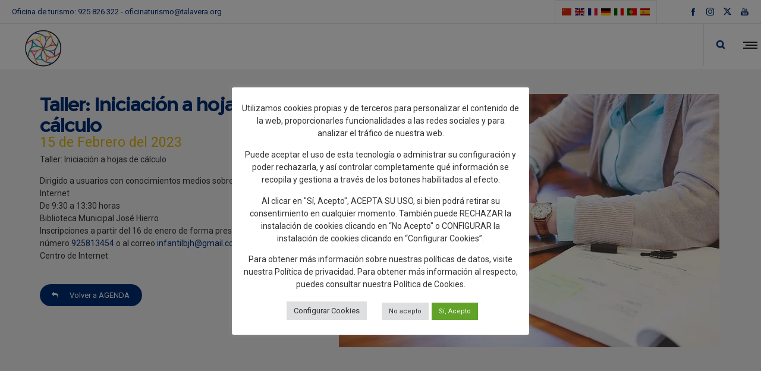

--- FILE ---
content_type: text/html; charset=UTF-8
request_url: http://turismotalavera.com/taller-iniciacion-a-hojas-de-calculo
body_size: 23600
content:
<!DOCTYPE html>
<html class="no-ie" lang="es"> <!--<![endif]-->
	<head><meta charset="UTF-8"><script>if(navigator.userAgent.match(/MSIE|Internet Explorer/i)||navigator.userAgent.match(/Trident\/7\..*?rv:11/i)){var href=document.location.href;if(!href.match(/[?&]nowprocket/)){if(href.indexOf("?")==-1){if(href.indexOf("#")==-1){document.location.href=href+"?nowprocket=1"}else{document.location.href=href.replace("#","?nowprocket=1#")}}else{if(href.indexOf("#")==-1){document.location.href=href+"&nowprocket=1"}else{document.location.href=href.replace("#","&nowprocket=1#")}}}}</script><script>class RocketLazyLoadScripts{constructor(){this.triggerEvents=["keydown","mousedown","mousemove","touchmove","touchstart","touchend","wheel"],this.userEventHandler=this._triggerListener.bind(this),this.touchStartHandler=this._onTouchStart.bind(this),this.touchMoveHandler=this._onTouchMove.bind(this),this.touchEndHandler=this._onTouchEnd.bind(this),this.clickHandler=this._onClick.bind(this),this.interceptedClicks=[],window.addEventListener("pageshow",(e=>{this.persisted=e.persisted})),window.addEventListener("DOMContentLoaded",(()=>{this._preconnect3rdParties()})),this.delayedScripts={normal:[],async:[],defer:[]},this.allJQueries=[]}_addUserInteractionListener(e){document.hidden?e._triggerListener():(this.triggerEvents.forEach((t=>window.addEventListener(t,e.userEventHandler,{passive:!0}))),window.addEventListener("touchstart",e.touchStartHandler,{passive:!0}),window.addEventListener("mousedown",e.touchStartHandler),document.addEventListener("visibilitychange",e.userEventHandler))}_removeUserInteractionListener(){this.triggerEvents.forEach((e=>window.removeEventListener(e,this.userEventHandler,{passive:!0}))),document.removeEventListener("visibilitychange",this.userEventHandler)}_onTouchStart(e){"HTML"!==e.target.tagName&&(window.addEventListener("touchend",this.touchEndHandler),window.addEventListener("mouseup",this.touchEndHandler),window.addEventListener("touchmove",this.touchMoveHandler,{passive:!0}),window.addEventListener("mousemove",this.touchMoveHandler),e.target.addEventListener("click",this.clickHandler),this._renameDOMAttribute(e.target,"onclick","rocket-onclick"))}_onTouchMove(e){window.removeEventListener("touchend",this.touchEndHandler),window.removeEventListener("mouseup",this.touchEndHandler),window.removeEventListener("touchmove",this.touchMoveHandler,{passive:!0}),window.removeEventListener("mousemove",this.touchMoveHandler),e.target.removeEventListener("click",this.clickHandler),this._renameDOMAttribute(e.target,"rocket-onclick","onclick")}_onTouchEnd(e){window.removeEventListener("touchend",this.touchEndHandler),window.removeEventListener("mouseup",this.touchEndHandler),window.removeEventListener("touchmove",this.touchMoveHandler,{passive:!0}),window.removeEventListener("mousemove",this.touchMoveHandler)}_onClick(e){e.target.removeEventListener("click",this.clickHandler),this._renameDOMAttribute(e.target,"rocket-onclick","onclick"),this.interceptedClicks.push(e),e.preventDefault(),e.stopPropagation(),e.stopImmediatePropagation()}_replayClicks(){window.removeEventListener("touchstart",this.touchStartHandler,{passive:!0}),window.removeEventListener("mousedown",this.touchStartHandler),this.interceptedClicks.forEach((e=>{e.target.dispatchEvent(new MouseEvent("click",{view:e.view,bubbles:!0,cancelable:!0}))}))}_renameDOMAttribute(e,t,n){e.hasAttribute&&e.hasAttribute(t)&&(event.target.setAttribute(n,event.target.getAttribute(t)),event.target.removeAttribute(t))}_triggerListener(){this._removeUserInteractionListener(this),"loading"===document.readyState?document.addEventListener("DOMContentLoaded",this._loadEverythingNow.bind(this)):this._loadEverythingNow()}_preconnect3rdParties(){let e=[];document.querySelectorAll("script[type=rocketlazyloadscript]").forEach((t=>{if(t.hasAttribute("src")){const n=new URL(t.src).origin;n!==location.origin&&e.push({src:n,crossOrigin:t.crossOrigin||"module"===t.getAttribute("data-rocket-type")})}})),e=[...new Map(e.map((e=>[JSON.stringify(e),e]))).values()],this._batchInjectResourceHints(e,"preconnect")}async _loadEverythingNow(){this.lastBreath=Date.now(),this._delayEventListeners(),this._delayJQueryReady(this),this._handleDocumentWrite(),this._registerAllDelayedScripts(),this._preloadAllScripts(),await this._loadScriptsFromList(this.delayedScripts.normal),await this._loadScriptsFromList(this.delayedScripts.defer),await this._loadScriptsFromList(this.delayedScripts.async);try{await this._triggerDOMContentLoaded(),await this._triggerWindowLoad()}catch(e){}window.dispatchEvent(new Event("rocket-allScriptsLoaded")),this._replayClicks()}_registerAllDelayedScripts(){document.querySelectorAll("script[type=rocketlazyloadscript]").forEach((e=>{e.hasAttribute("src")?e.hasAttribute("async")&&!1!==e.async?this.delayedScripts.async.push(e):e.hasAttribute("defer")&&!1!==e.defer||"module"===e.getAttribute("data-rocket-type")?this.delayedScripts.defer.push(e):this.delayedScripts.normal.push(e):this.delayedScripts.normal.push(e)}))}async _transformScript(e){return await this._littleBreath(),new Promise((t=>{const n=document.createElement("script");[...e.attributes].forEach((e=>{let t=e.nodeName;"type"!==t&&("data-rocket-type"===t&&(t="type"),n.setAttribute(t,e.nodeValue))})),e.hasAttribute("src")?(n.addEventListener("load",t),n.addEventListener("error",t)):(n.text=e.text,t());try{e.parentNode.replaceChild(n,e)}catch(e){t()}}))}async _loadScriptsFromList(e){const t=e.shift();return t?(await this._transformScript(t),this._loadScriptsFromList(e)):Promise.resolve()}_preloadAllScripts(){this._batchInjectResourceHints([...this.delayedScripts.normal,...this.delayedScripts.defer,...this.delayedScripts.async],"preload")}_batchInjectResourceHints(e,t){var n=document.createDocumentFragment();e.forEach((e=>{if(e.src){const i=document.createElement("link");i.href=e.src,i.rel=t,"preconnect"!==t&&(i.as="script"),e.getAttribute&&"module"===e.getAttribute("data-rocket-type")&&(i.crossOrigin=!0),e.crossOrigin&&(i.crossOrigin=e.crossOrigin),n.appendChild(i)}})),document.head.appendChild(n)}_delayEventListeners(){let e={};function t(t,n){!function(t){function n(n){return e[t].eventsToRewrite.indexOf(n)>=0?"rocket-"+n:n}e[t]||(e[t]={originalFunctions:{add:t.addEventListener,remove:t.removeEventListener},eventsToRewrite:[]},t.addEventListener=function(){arguments[0]=n(arguments[0]),e[t].originalFunctions.add.apply(t,arguments)},t.removeEventListener=function(){arguments[0]=n(arguments[0]),e[t].originalFunctions.remove.apply(t,arguments)})}(t),e[t].eventsToRewrite.push(n)}function n(e,t){let n=e[t];Object.defineProperty(e,t,{get:()=>n||function(){},set(i){e["rocket"+t]=n=i}})}t(document,"DOMContentLoaded"),t(window,"DOMContentLoaded"),t(window,"load"),t(window,"pageshow"),t(document,"readystatechange"),n(document,"onreadystatechange"),n(window,"onload"),n(window,"onpageshow")}_delayJQueryReady(e){let t=window.jQuery;Object.defineProperty(window,"jQuery",{get:()=>t,set(n){if(n&&n.fn&&!e.allJQueries.includes(n)){n.fn.ready=n.fn.init.prototype.ready=function(t){e.domReadyFired?t.bind(document)(n):document.addEventListener("rocket-DOMContentLoaded",(()=>t.bind(document)(n)))};const t=n.fn.on;n.fn.on=n.fn.init.prototype.on=function(){if(this[0]===window){function e(e){return e.split(" ").map((e=>"load"===e||0===e.indexOf("load.")?"rocket-jquery-load":e)).join(" ")}"string"==typeof arguments[0]||arguments[0]instanceof String?arguments[0]=e(arguments[0]):"object"==typeof arguments[0]&&Object.keys(arguments[0]).forEach((t=>{delete Object.assign(arguments[0],{[e(t)]:arguments[0][t]})[t]}))}return t.apply(this,arguments),this},e.allJQueries.push(n)}t=n}})}async _triggerDOMContentLoaded(){this.domReadyFired=!0,await this._littleBreath(),document.dispatchEvent(new Event("rocket-DOMContentLoaded")),await this._littleBreath(),window.dispatchEvent(new Event("rocket-DOMContentLoaded")),await this._littleBreath(),document.dispatchEvent(new Event("rocket-readystatechange")),await this._littleBreath(),document.rocketonreadystatechange&&document.rocketonreadystatechange()}async _triggerWindowLoad(){await this._littleBreath(),window.dispatchEvent(new Event("rocket-load")),await this._littleBreath(),window.rocketonload&&window.rocketonload(),await this._littleBreath(),this.allJQueries.forEach((e=>e(window).trigger("rocket-jquery-load"))),await this._littleBreath();const e=new Event("rocket-pageshow");e.persisted=this.persisted,window.dispatchEvent(e),await this._littleBreath(),window.rocketonpageshow&&window.rocketonpageshow({persisted:this.persisted})}_handleDocumentWrite(){const e=new Map;document.write=document.writeln=function(t){const n=document.currentScript,i=document.createRange(),r=n.parentElement;let o=e.get(n);void 0===o&&(o=n.nextSibling,e.set(n,o));const s=document.createDocumentFragment();i.setStart(s,0),s.appendChild(i.createContextualFragment(t)),r.insertBefore(s,o)}}async _littleBreath(){Date.now()-this.lastBreath>45&&(await this._requestAnimFrame(),this.lastBreath=Date.now())}async _requestAnimFrame(){return document.hidden?new Promise((e=>setTimeout(e))):new Promise((e=>requestAnimationFrame(e)))}static run(){const e=new RocketLazyLoadScripts;e._addUserInteractionListener(e)}}RocketLazyLoadScripts.run();</script>
		
		
		
					<link rel="icon" type="image/png" href="https://turismotalavera.com/wp-content/uploads/2022/01/favicon-1.ico" />
		
		<meta name="viewport" content="width=device-width, initial-scale=1.0" />
		
		<link rel="dns-prefetch" href="//fonts.googleapis.com" />
		
		
	<link rel="alternate" type="application/rss+xml" title="Turismo Talavera Feed" href="http://turismotalavera.com/feed/">
<meta name='robots' content='index, follow, max-image-preview:large, max-snippet:-1, max-video-preview:-1' />
	<style>img:is([sizes="auto" i], [sizes^="auto," i]) { contain-intrinsic-size: 3000px 1500px }</style>
	
	<!-- This site is optimized with the Yoast SEO plugin v25.8 - https://yoast.com/wordpress/plugins/seo/ -->
	<title>Taller: Iniciación a hojas de cálculo</title>
	<meta name="description" content="Ven con nosotros a disfrutar delTaller: Iniciación a hojas de cálculo en la Biblioteca Municipal José Hierro" />
	<link rel="canonical" href="http://turismotalavera.com/taller-iniciacion-a-hojas-de-calculo/" />
	<meta property="og:locale" content="es_ES" />
	<meta property="og:type" content="article" />
	<meta property="og:title" content="Taller: Iniciación a hojas de cálculo" />
	<meta property="og:description" content="Ven con nosotros a disfrutar delTaller: Iniciación a hojas de cálculo en la Biblioteca Municipal José Hierro" />
	<meta property="og:url" content="http://turismotalavera.com/taller-iniciacion-a-hojas-de-calculo/" />
	<meta property="og:site_name" content="Turismo Talavera" />
	<meta property="article:modified_time" content="2023-02-02T10:02:23+00:00" />
	<meta property="og:image" content="http://turismotalavera.com/wp-content/uploads/2023/02/ordenador.jpg" />
	<meta property="og:image:width" content="640" />
	<meta property="og:image:height" content="426" />
	<meta property="og:image:type" content="image/jpeg" />
	<meta name="twitter:card" content="summary_large_image" />
	<meta name="twitter:label1" content="Tiempo de lectura" />
	<meta name="twitter:data1" content="1 minuto" />
	<script type="application/ld+json" class="yoast-schema-graph">{"@context":"https://schema.org","@graph":[{"@type":"WebPage","@id":"http://turismotalavera.com/taller-iniciacion-a-hojas-de-calculo/","url":"http://turismotalavera.com/taller-iniciacion-a-hojas-de-calculo/","name":"Taller: Iniciación a hojas de cálculo","isPartOf":{"@id":"http://turismotalavera.com/#website"},"primaryImageOfPage":{"@id":"http://turismotalavera.com/taller-iniciacion-a-hojas-de-calculo/#primaryimage"},"image":{"@id":"http://turismotalavera.com/taller-iniciacion-a-hojas-de-calculo/#primaryimage"},"thumbnailUrl":"http://turismotalavera.com/wp-content/uploads/2023/02/ordenador.jpg","datePublished":"2023-02-02T08:42:32+00:00","dateModified":"2023-02-02T10:02:23+00:00","description":"Ven con nosotros a disfrutar delTaller: Iniciación a hojas de cálculo en la Biblioteca Municipal José Hierro","breadcrumb":{"@id":"http://turismotalavera.com/taller-iniciacion-a-hojas-de-calculo/#breadcrumb"},"inLanguage":"es","potentialAction":[{"@type":"ReadAction","target":["http://turismotalavera.com/taller-iniciacion-a-hojas-de-calculo/"]}]},{"@type":"ImageObject","inLanguage":"es","@id":"http://turismotalavera.com/taller-iniciacion-a-hojas-de-calculo/#primaryimage","url":"http://turismotalavera.com/wp-content/uploads/2023/02/ordenador.jpg","contentUrl":"http://turismotalavera.com/wp-content/uploads/2023/02/ordenador.jpg","width":640,"height":426,"caption":"ordenador"},{"@type":"BreadcrumbList","@id":"http://turismotalavera.com/taller-iniciacion-a-hojas-de-calculo/#breadcrumb","itemListElement":[{"@type":"ListItem","position":1,"name":"Portada","item":"http://turismotalavera.com/"},{"@type":"ListItem","position":2,"name":"Actividades","item":"https://turismotalavera.com/agenda-talavera-de-la-reina.htm"},{"@type":"ListItem","position":3,"name":"Taller: Iniciación a hojas de cálculo"}]},{"@type":"WebSite","@id":"http://turismotalavera.com/#website","url":"http://turismotalavera.com/","name":"Turismo Talavera","description":"Web Oficial de Turismo del Ayuntamiento de Talavera de la Reina","potentialAction":[{"@type":"SearchAction","target":{"@type":"EntryPoint","urlTemplate":"http://turismotalavera.com/?s={search_term_string}"},"query-input":{"@type":"PropertyValueSpecification","valueRequired":true,"valueName":"search_term_string"}}],"inLanguage":"es"}]}</script>
	<!-- / Yoast SEO plugin. -->


<link rel='dns-prefetch' href='//fonts.googleapis.com' />
<link rel="alternate" type="application/rss+xml" title="Turismo Talavera &raquo; Feed" href="http://turismotalavera.com/feed/" />
<link rel="alternate" type="application/rss+xml" title="Turismo Talavera &raquo; Feed de los comentarios" href="http://turismotalavera.com/comments/feed/" />
<script type="rocketlazyloadscript" data-rocket-type="text/javascript">
/* <![CDATA[ */
window._wpemojiSettings = {"baseUrl":"https:\/\/s.w.org\/images\/core\/emoji\/16.0.1\/72x72\/","ext":".png","svgUrl":"https:\/\/s.w.org\/images\/core\/emoji\/16.0.1\/svg\/","svgExt":".svg","source":{"concatemoji":"http:\/\/turismotalavera.com\/wp-includes\/js\/wp-emoji-release.min.js?ver=43e60b51d47c415a705b888eac85ae9a"}};
/*! This file is auto-generated */
!function(s,n){var o,i,e;function c(e){try{var t={supportTests:e,timestamp:(new Date).valueOf()};sessionStorage.setItem(o,JSON.stringify(t))}catch(e){}}function p(e,t,n){e.clearRect(0,0,e.canvas.width,e.canvas.height),e.fillText(t,0,0);var t=new Uint32Array(e.getImageData(0,0,e.canvas.width,e.canvas.height).data),a=(e.clearRect(0,0,e.canvas.width,e.canvas.height),e.fillText(n,0,0),new Uint32Array(e.getImageData(0,0,e.canvas.width,e.canvas.height).data));return t.every(function(e,t){return e===a[t]})}function u(e,t){e.clearRect(0,0,e.canvas.width,e.canvas.height),e.fillText(t,0,0);for(var n=e.getImageData(16,16,1,1),a=0;a<n.data.length;a++)if(0!==n.data[a])return!1;return!0}function f(e,t,n,a){switch(t){case"flag":return n(e,"\ud83c\udff3\ufe0f\u200d\u26a7\ufe0f","\ud83c\udff3\ufe0f\u200b\u26a7\ufe0f")?!1:!n(e,"\ud83c\udde8\ud83c\uddf6","\ud83c\udde8\u200b\ud83c\uddf6")&&!n(e,"\ud83c\udff4\udb40\udc67\udb40\udc62\udb40\udc65\udb40\udc6e\udb40\udc67\udb40\udc7f","\ud83c\udff4\u200b\udb40\udc67\u200b\udb40\udc62\u200b\udb40\udc65\u200b\udb40\udc6e\u200b\udb40\udc67\u200b\udb40\udc7f");case"emoji":return!a(e,"\ud83e\udedf")}return!1}function g(e,t,n,a){var r="undefined"!=typeof WorkerGlobalScope&&self instanceof WorkerGlobalScope?new OffscreenCanvas(300,150):s.createElement("canvas"),o=r.getContext("2d",{willReadFrequently:!0}),i=(o.textBaseline="top",o.font="600 32px Arial",{});return e.forEach(function(e){i[e]=t(o,e,n,a)}),i}function t(e){var t=s.createElement("script");t.src=e,t.defer=!0,s.head.appendChild(t)}"undefined"!=typeof Promise&&(o="wpEmojiSettingsSupports",i=["flag","emoji"],n.supports={everything:!0,everythingExceptFlag:!0},e=new Promise(function(e){s.addEventListener("DOMContentLoaded",e,{once:!0})}),new Promise(function(t){var n=function(){try{var e=JSON.parse(sessionStorage.getItem(o));if("object"==typeof e&&"number"==typeof e.timestamp&&(new Date).valueOf()<e.timestamp+604800&&"object"==typeof e.supportTests)return e.supportTests}catch(e){}return null}();if(!n){if("undefined"!=typeof Worker&&"undefined"!=typeof OffscreenCanvas&&"undefined"!=typeof URL&&URL.createObjectURL&&"undefined"!=typeof Blob)try{var e="postMessage("+g.toString()+"("+[JSON.stringify(i),f.toString(),p.toString(),u.toString()].join(",")+"));",a=new Blob([e],{type:"text/javascript"}),r=new Worker(URL.createObjectURL(a),{name:"wpTestEmojiSupports"});return void(r.onmessage=function(e){c(n=e.data),r.terminate(),t(n)})}catch(e){}c(n=g(i,f,p,u))}t(n)}).then(function(e){for(var t in e)n.supports[t]=e[t],n.supports.everything=n.supports.everything&&n.supports[t],"flag"!==t&&(n.supports.everythingExceptFlag=n.supports.everythingExceptFlag&&n.supports[t]);n.supports.everythingExceptFlag=n.supports.everythingExceptFlag&&!n.supports.flag,n.DOMReady=!1,n.readyCallback=function(){n.DOMReady=!0}}).then(function(){return e}).then(function(){var e;n.supports.everything||(n.readyCallback(),(e=n.source||{}).concatemoji?t(e.concatemoji):e.wpemoji&&e.twemoji&&(t(e.twemoji),t(e.wpemoji)))}))}((window,document),window._wpemojiSettings);
/* ]]> */
</script>
<link data-minify="1" rel="stylesheet" href="http://turismotalavera.com/wp-content/cache/min/1/wp-content/uploads/dfd_fonts/line-font/line-font.css?ver=1756200652">
<link data-minify="1" rel="stylesheet" href="http://turismotalavera.com/wp-content/cache/min/1/wp-content/plugins/dfd-extensions/assets/fonts/dfd_icon_set/dfd_icon_set.css?ver=1756200652">
<style id='wp-emoji-styles-inline-css' type='text/css'>

	img.wp-smiley, img.emoji {
		display: inline !important;
		border: none !important;
		box-shadow: none !important;
		height: 1em !important;
		width: 1em !important;
		margin: 0 0.07em !important;
		vertical-align: -0.1em !important;
		background: none !important;
		padding: 0 !important;
	}
</style>
<link rel="stylesheet" href="http://turismotalavera.com/wp-includes/css/dist/block-library/style.min.css?ver=43e60b51d47c415a705b888eac85ae9a">
<style id='classic-theme-styles-inline-css' type='text/css'>
/*! This file is auto-generated */
.wp-block-button__link{color:#fff;background-color:#32373c;border-radius:9999px;box-shadow:none;text-decoration:none;padding:calc(.667em + 2px) calc(1.333em + 2px);font-size:1.125em}.wp-block-file__button{background:#32373c;color:#fff;text-decoration:none}
</style>
<style id='global-styles-inline-css' type='text/css'>
:root{--wp--preset--aspect-ratio--square: 1;--wp--preset--aspect-ratio--4-3: 4/3;--wp--preset--aspect-ratio--3-4: 3/4;--wp--preset--aspect-ratio--3-2: 3/2;--wp--preset--aspect-ratio--2-3: 2/3;--wp--preset--aspect-ratio--16-9: 16/9;--wp--preset--aspect-ratio--9-16: 9/16;--wp--preset--color--black: #000000;--wp--preset--color--cyan-bluish-gray: #abb8c3;--wp--preset--color--white: #ffffff;--wp--preset--color--pale-pink: #f78da7;--wp--preset--color--vivid-red: #cf2e2e;--wp--preset--color--luminous-vivid-orange: #ff6900;--wp--preset--color--luminous-vivid-amber: #fcb900;--wp--preset--color--light-green-cyan: #7bdcb5;--wp--preset--color--vivid-green-cyan: #00d084;--wp--preset--color--pale-cyan-blue: #8ed1fc;--wp--preset--color--vivid-cyan-blue: #0693e3;--wp--preset--color--vivid-purple: #9b51e0;--wp--preset--gradient--vivid-cyan-blue-to-vivid-purple: linear-gradient(135deg,rgba(6,147,227,1) 0%,rgb(155,81,224) 100%);--wp--preset--gradient--light-green-cyan-to-vivid-green-cyan: linear-gradient(135deg,rgb(122,220,180) 0%,rgb(0,208,130) 100%);--wp--preset--gradient--luminous-vivid-amber-to-luminous-vivid-orange: linear-gradient(135deg,rgba(252,185,0,1) 0%,rgba(255,105,0,1) 100%);--wp--preset--gradient--luminous-vivid-orange-to-vivid-red: linear-gradient(135deg,rgba(255,105,0,1) 0%,rgb(207,46,46) 100%);--wp--preset--gradient--very-light-gray-to-cyan-bluish-gray: linear-gradient(135deg,rgb(238,238,238) 0%,rgb(169,184,195) 100%);--wp--preset--gradient--cool-to-warm-spectrum: linear-gradient(135deg,rgb(74,234,220) 0%,rgb(151,120,209) 20%,rgb(207,42,186) 40%,rgb(238,44,130) 60%,rgb(251,105,98) 80%,rgb(254,248,76) 100%);--wp--preset--gradient--blush-light-purple: linear-gradient(135deg,rgb(255,206,236) 0%,rgb(152,150,240) 100%);--wp--preset--gradient--blush-bordeaux: linear-gradient(135deg,rgb(254,205,165) 0%,rgb(254,45,45) 50%,rgb(107,0,62) 100%);--wp--preset--gradient--luminous-dusk: linear-gradient(135deg,rgb(255,203,112) 0%,rgb(199,81,192) 50%,rgb(65,88,208) 100%);--wp--preset--gradient--pale-ocean: linear-gradient(135deg,rgb(255,245,203) 0%,rgb(182,227,212) 50%,rgb(51,167,181) 100%);--wp--preset--gradient--electric-grass: linear-gradient(135deg,rgb(202,248,128) 0%,rgb(113,206,126) 100%);--wp--preset--gradient--midnight: linear-gradient(135deg,rgb(2,3,129) 0%,rgb(40,116,252) 100%);--wp--preset--font-size--small: 13px;--wp--preset--font-size--medium: 20px;--wp--preset--font-size--large: 36px;--wp--preset--font-size--x-large: 42px;--wp--preset--spacing--20: 0.44rem;--wp--preset--spacing--30: 0.67rem;--wp--preset--spacing--40: 1rem;--wp--preset--spacing--50: 1.5rem;--wp--preset--spacing--60: 2.25rem;--wp--preset--spacing--70: 3.38rem;--wp--preset--spacing--80: 5.06rem;--wp--preset--shadow--natural: 6px 6px 9px rgba(0, 0, 0, 0.2);--wp--preset--shadow--deep: 12px 12px 50px rgba(0, 0, 0, 0.4);--wp--preset--shadow--sharp: 6px 6px 0px rgba(0, 0, 0, 0.2);--wp--preset--shadow--outlined: 6px 6px 0px -3px rgba(255, 255, 255, 1), 6px 6px rgba(0, 0, 0, 1);--wp--preset--shadow--crisp: 6px 6px 0px rgba(0, 0, 0, 1);}:where(.is-layout-flex){gap: 0.5em;}:where(.is-layout-grid){gap: 0.5em;}body .is-layout-flex{display: flex;}.is-layout-flex{flex-wrap: wrap;align-items: center;}.is-layout-flex > :is(*, div){margin: 0;}body .is-layout-grid{display: grid;}.is-layout-grid > :is(*, div){margin: 0;}:where(.wp-block-columns.is-layout-flex){gap: 2em;}:where(.wp-block-columns.is-layout-grid){gap: 2em;}:where(.wp-block-post-template.is-layout-flex){gap: 1.25em;}:where(.wp-block-post-template.is-layout-grid){gap: 1.25em;}.has-black-color{color: var(--wp--preset--color--black) !important;}.has-cyan-bluish-gray-color{color: var(--wp--preset--color--cyan-bluish-gray) !important;}.has-white-color{color: var(--wp--preset--color--white) !important;}.has-pale-pink-color{color: var(--wp--preset--color--pale-pink) !important;}.has-vivid-red-color{color: var(--wp--preset--color--vivid-red) !important;}.has-luminous-vivid-orange-color{color: var(--wp--preset--color--luminous-vivid-orange) !important;}.has-luminous-vivid-amber-color{color: var(--wp--preset--color--luminous-vivid-amber) !important;}.has-light-green-cyan-color{color: var(--wp--preset--color--light-green-cyan) !important;}.has-vivid-green-cyan-color{color: var(--wp--preset--color--vivid-green-cyan) !important;}.has-pale-cyan-blue-color{color: var(--wp--preset--color--pale-cyan-blue) !important;}.has-vivid-cyan-blue-color{color: var(--wp--preset--color--vivid-cyan-blue) !important;}.has-vivid-purple-color{color: var(--wp--preset--color--vivid-purple) !important;}.has-black-background-color{background-color: var(--wp--preset--color--black) !important;}.has-cyan-bluish-gray-background-color{background-color: var(--wp--preset--color--cyan-bluish-gray) !important;}.has-white-background-color{background-color: var(--wp--preset--color--white) !important;}.has-pale-pink-background-color{background-color: var(--wp--preset--color--pale-pink) !important;}.has-vivid-red-background-color{background-color: var(--wp--preset--color--vivid-red) !important;}.has-luminous-vivid-orange-background-color{background-color: var(--wp--preset--color--luminous-vivid-orange) !important;}.has-luminous-vivid-amber-background-color{background-color: var(--wp--preset--color--luminous-vivid-amber) !important;}.has-light-green-cyan-background-color{background-color: var(--wp--preset--color--light-green-cyan) !important;}.has-vivid-green-cyan-background-color{background-color: var(--wp--preset--color--vivid-green-cyan) !important;}.has-pale-cyan-blue-background-color{background-color: var(--wp--preset--color--pale-cyan-blue) !important;}.has-vivid-cyan-blue-background-color{background-color: var(--wp--preset--color--vivid-cyan-blue) !important;}.has-vivid-purple-background-color{background-color: var(--wp--preset--color--vivid-purple) !important;}.has-black-border-color{border-color: var(--wp--preset--color--black) !important;}.has-cyan-bluish-gray-border-color{border-color: var(--wp--preset--color--cyan-bluish-gray) !important;}.has-white-border-color{border-color: var(--wp--preset--color--white) !important;}.has-pale-pink-border-color{border-color: var(--wp--preset--color--pale-pink) !important;}.has-vivid-red-border-color{border-color: var(--wp--preset--color--vivid-red) !important;}.has-luminous-vivid-orange-border-color{border-color: var(--wp--preset--color--luminous-vivid-orange) !important;}.has-luminous-vivid-amber-border-color{border-color: var(--wp--preset--color--luminous-vivid-amber) !important;}.has-light-green-cyan-border-color{border-color: var(--wp--preset--color--light-green-cyan) !important;}.has-vivid-green-cyan-border-color{border-color: var(--wp--preset--color--vivid-green-cyan) !important;}.has-pale-cyan-blue-border-color{border-color: var(--wp--preset--color--pale-cyan-blue) !important;}.has-vivid-cyan-blue-border-color{border-color: var(--wp--preset--color--vivid-cyan-blue) !important;}.has-vivid-purple-border-color{border-color: var(--wp--preset--color--vivid-purple) !important;}.has-vivid-cyan-blue-to-vivid-purple-gradient-background{background: var(--wp--preset--gradient--vivid-cyan-blue-to-vivid-purple) !important;}.has-light-green-cyan-to-vivid-green-cyan-gradient-background{background: var(--wp--preset--gradient--light-green-cyan-to-vivid-green-cyan) !important;}.has-luminous-vivid-amber-to-luminous-vivid-orange-gradient-background{background: var(--wp--preset--gradient--luminous-vivid-amber-to-luminous-vivid-orange) !important;}.has-luminous-vivid-orange-to-vivid-red-gradient-background{background: var(--wp--preset--gradient--luminous-vivid-orange-to-vivid-red) !important;}.has-very-light-gray-to-cyan-bluish-gray-gradient-background{background: var(--wp--preset--gradient--very-light-gray-to-cyan-bluish-gray) !important;}.has-cool-to-warm-spectrum-gradient-background{background: var(--wp--preset--gradient--cool-to-warm-spectrum) !important;}.has-blush-light-purple-gradient-background{background: var(--wp--preset--gradient--blush-light-purple) !important;}.has-blush-bordeaux-gradient-background{background: var(--wp--preset--gradient--blush-bordeaux) !important;}.has-luminous-dusk-gradient-background{background: var(--wp--preset--gradient--luminous-dusk) !important;}.has-pale-ocean-gradient-background{background: var(--wp--preset--gradient--pale-ocean) !important;}.has-electric-grass-gradient-background{background: var(--wp--preset--gradient--electric-grass) !important;}.has-midnight-gradient-background{background: var(--wp--preset--gradient--midnight) !important;}.has-small-font-size{font-size: var(--wp--preset--font-size--small) !important;}.has-medium-font-size{font-size: var(--wp--preset--font-size--medium) !important;}.has-large-font-size{font-size: var(--wp--preset--font-size--large) !important;}.has-x-large-font-size{font-size: var(--wp--preset--font-size--x-large) !important;}
:where(.wp-block-post-template.is-layout-flex){gap: 1.25em;}:where(.wp-block-post-template.is-layout-grid){gap: 1.25em;}
:where(.wp-block-columns.is-layout-flex){gap: 2em;}:where(.wp-block-columns.is-layout-grid){gap: 2em;}
:root :where(.wp-block-pullquote){font-size: 1.5em;line-height: 1.6;}
</style>
<link data-minify="1" rel="stylesheet" href="http://turismotalavera.com/wp-content/cache/min/1/wp-content/plugins/contact-form-7/includes/css/styles.css?ver=1756200652">
<link data-minify="1" rel="stylesheet" href="http://turismotalavera.com/wp-content/cache/min/1/wp-content/plugins/cookie-law-info/legacy/public/css/cookie-law-info-public.css?ver=1756200652">
<link data-minify="1" rel="stylesheet" href="http://turismotalavera.com/wp-content/cache/min/1/wp-content/plugins/cookie-law-info/legacy/public/css/cookie-law-info-gdpr.css?ver=1756200652">
<link data-minify="1" rel="stylesheet" href="http://turismotalavera.com/wp-content/cache/min/1/wp-content/plugins/js_composer/assets/css/js_composer.min.css?ver=1756200652">
<link data-minify="1" rel="stylesheet" href="http://turismotalavera.com/wp-content/cache/min/1/wp-content/themes/dfd-native/assets/css/app.css?ver=1756200652">
<link data-minify="1" rel="stylesheet" href="http://turismotalavera.com/wp-content/cache/min/1/wp-content/themes/dfd-native/assets/css/mobile-responsive.css?ver=1756200652">
<link data-minify="1" rel="stylesheet" href="http://turismotalavera.com/wp-content/cache/min/1/wp-content/uploads/redux/options.css?ver=1756200652">
<link rel="stylesheet" href="http://turismotalavera.com/wp-content/themes/dfd-native_child/style.css">
<style id='main-style-inline-css' type='text/css'>
body {background-repeat: repeat !important;}
</style>
<link rel="stylesheet" href="http://fonts.googleapis.com/css?family=Roboto%3A100%2C300%2C400%2C500%2C700%2C900%2C100italic%2C300italic%2C400italic%2C500italic%2C700italic%2C900italic%7CMontserrat%3A100%2C200%2C300%2C400%2C500%2C600%2C700%2C800%2C900%2C100italic%2C200italic%2C300italic%2C400italic%2C500italic%2C600italic%2C700italic%2C800italic%2C900italic%7COpen+Sans%3A300%2C400%2C600%2C700%2C800%2C300italic%2C400italic%2C600italic%2C700italic%2C800italic%7CPlayfair+Display%3A400%2C700%2C900%2C400italic%2C700italic%2C900italic&#038;subset=latin&#038;ver=1753171930">
<!--n2css--><!--n2js--><script type="text/javascript" src="http://turismotalavera.com/wp-includes/js/jquery/jquery.min.js?ver=3.7.1" id="jquery-core-js" defer></script>
<script type="text/javascript" src="http://turismotalavera.com/wp-includes/js/jquery/jquery-migrate.min.js?ver=3.4.1" id="jquery-migrate-js" defer></script>
<script type="text/javascript" id="cookie-law-info-js-extra">
/* <![CDATA[ */
var Cli_Data = {"nn_cookie_ids":[],"cookielist":[],"non_necessary_cookies":[],"ccpaEnabled":"","ccpaRegionBased":"","ccpaBarEnabled":"","strictlyEnabled":["necessary","obligatoire"],"ccpaType":"gdpr","js_blocking":"1","custom_integration":"","triggerDomRefresh":"","secure_cookies":""};
var cli_cookiebar_settings = {"animate_speed_hide":"500","animate_speed_show":"500","background":"#FFF","border":"#b1a6a6c2","border_on":"","button_1_button_colour":"#61a229","button_1_button_hover":"#4e8221","button_1_link_colour":"#fff","button_1_as_button":"1","button_1_new_win":"","button_2_button_colour":"#333","button_2_button_hover":"#292929","button_2_link_colour":"#444","button_2_as_button":"","button_2_hidebar":"","button_3_button_colour":"#dedfe0","button_3_button_hover":"#b2b2b3","button_3_link_colour":"#333333","button_3_as_button":"1","button_3_new_win":"","button_4_button_colour":"#dedfe0","button_4_button_hover":"#b2b2b3","button_4_link_colour":"#333333","button_4_as_button":"1","button_7_button_colour":"#61a229","button_7_button_hover":"#4e8221","button_7_link_colour":"#fff","button_7_as_button":"1","button_7_new_win":"","font_family":"inherit","header_fix":"","notify_animate_hide":"1","notify_animate_show":"1","notify_div_id":"#cookie-law-info-bar","notify_position_horizontal":"right","notify_position_vertical":"bottom","scroll_close":"","scroll_close_reload":"","accept_close_reload":"","reject_close_reload":"","showagain_tab":"1","showagain_background":"#fff","showagain_border":"#000","showagain_div_id":"#cookie-law-info-again","showagain_x_position":"50px","text":"#333333","show_once_yn":"","show_once":"10000","logging_on":"","as_popup":"","popup_overlay":"1","bar_heading_text":"","cookie_bar_as":"popup","popup_showagain_position":"bottom-left","widget_position":"left"};
var log_object = {"ajax_url":"http:\/\/turismotalavera.com\/wp-admin\/admin-ajax.php"};
/* ]]> */
</script>
<script data-minify="1" type="text/javascript" src="http://turismotalavera.com/wp-content/cache/min/1/wp-content/plugins/cookie-law-info/legacy/public/js/cookie-law-info-public.js?ver=1756200652" id="cookie-law-info-js" defer></script>
<script type="rocketlazyloadscript"></script><link rel="https://api.w.org/" href="http://turismotalavera.com/wp-json/" /><link rel="alternate" title="JSON" type="application/json" href="http://turismotalavera.com/wp-json/wp/v2/pages/27011" /><link rel="EditURI" type="application/rsd+xml" title="RSD" href="http://turismotalavera.com/xmlrpc.php?rsd" />
<link rel="alternate" title="oEmbed (JSON)" type="application/json+oembed" href="http://turismotalavera.com/wp-json/oembed/1.0/embed?url=http%3A%2F%2Fturismotalavera.com%2Ftaller-iniciacion-a-hojas-de-calculo" />
<link rel="alternate" title="oEmbed (XML)" type="text/xml+oembed" href="http://turismotalavera.com/wp-json/oembed/1.0/embed?url=http%3A%2F%2Fturismotalavera.com%2Ftaller-iniciacion-a-hojas-de-calculo&#038;format=xml" />
<!-- Google tag (gtag.js) -->
<script type="text/plain" data-cli-class="cli-blocker-script"  data-cli-script-type="analytics" data-cli-block="true"  data-cli-element-position="head" async src="https://www.googletagmanager.com/gtag/js?id=G-K6ELBFT6VK"></script>
<script type="text/plain" data-cli-class="cli-blocker-script"  data-cli-script-type="analytics" data-cli-block="true"  data-cli-element-position="head">
  window.dataLayer = window.dataLayer || [];
  function gtag(){dataLayer.push(arguments);}
  gtag('js', new Date());

  gtag('config', 'G-K6ELBFT6VK');
</script><meta property="og:image" content="http://turismotalavera.com/wp-content/uploads/2023/02/ordenador.jpg" /><meta property="og:image:width" content="640" /><meta property="og:image:height" content="426" /><meta property="og:url" content="http://turismotalavera.com/taller-iniciacion-a-hojas-de-calculo" /><meta property="og:title" content="Taller: Iniciación a hojas de cálculo" /><style type="text/css">.recentcomments a{display:inline !important;padding:0 !important;margin:0 !important;}</style><meta name="generator" content="Powered by WPBakery Page Builder - drag and drop page builder for WordPress."/>
		<style type="text/css" id="wp-custom-css">
			.dfd-additional-header-menu li {
    padding: 0 3px!important;
}

.header-top-panel .dfd-additional-header-menu {
    display: inline!important;
}


@media (max-width: 1600px) {
#header-container .header-wrap>.row>.columns .dfd-header-buttons-wrap .dl-menuwrapper {
    display: block!important;
}
}

@media (max-width: 1600px) {
#header-container .header-wrap>.row>.columns .mega-menu {
    display: none;
}
}		</style>
		<style type="text/css" data-type="vc_shortcodes-custom-css">.vc_custom_1599136487462{padding-top: 0px !important;padding-right: 27px !important;padding-left: 27px !important;}</style><noscript><style> .wpb_animate_when_almost_visible { opacity: 1; }</style></noscript><style id="yellow-pencil">
/*
	The following CSS generated by YellowPencil Plugin.
	https://yellowpencil.waspthemes.com
*/
#header .header-wrap{min-height:77px;}.header-wrap .twelve .dfd-header-logos{top:5px;width:227px;}.dfd-custom-theme div .pp_details{display:none;}.dfd-custom-theme div .pp_gallery{display:none !important;}.dfd-posts-module .cover .entry-meta{margin-top:10px !important;}.politica-privacidad span .first span{color:#ffffff;}.wpcf7 form .wpcf7-not-valid-tip{color: #e5b700;}.dfd-page a b{color:#e5b700;}#responsive-form .column-half b{line-height:35px;}#responsive-form .form-row .column-full > b{line-height:2.5em;}.init .form-group b b > input{line-height:37px !important;}#menu-principal .mega-menu-item .item-title{margin-left:0px;}@media (max-width:1279px){.header-wrap .twelve .dfd-header-logos{width:177px;}#menu-principal > .mega-menu-item{padding-left:5px !important;padding-right:5px !important;}}@media (max-width:1100px){.dfd-header-logos a .mobile-logo{max-height:100% !important;}}@media (max-width:504px){#sidr .sidr-inner{padding-bottom:40px;}}@media (min-width:800px){.wpb_wrapper .wpb_row{margin-left:0px;margin-right:0px;}}@media (min-width:1101px){.header-wrap .twelve .dfd-logo-wrap{margin-right:0px !important;}}@media (min-width:1280px){#menu-principal > .mega-menu-item{padding-left:11px;padding-right:11px;}#menu-principal{margin-left:-18px;margin-right:-18px;}}
</style><noscript><style id="rocket-lazyload-nojs-css">.rll-youtube-player, [data-lazy-src]{display:none !important;}</style></noscript>
	</head>
	
	<body class="wp-singular page page-id-27011 page-child parent-pageid-20965 wp-theme-dfd-native wp-child-theme-dfd-native_child dfd-page-class-taller-iniciacion-a-hojas-de-calculo dfd-smooth-scroll wpb-js-composer js-comp-ver-8.5 vc_responsive">
						
			<div id="sidr" style="left: -260px;" data-sidr-side="left"><div class="sidr-inner"><a href="#sidr-close" class="dl-trigger dfd-sidr-close dfd-socicon-cross-24"></a></div><div class="sidr-widgets"><div class="widget soc-icons" style="display: none;"><a href="https://www.facebook.com/turismotalavera.turismo" class="fb dfd-socicon-facebook" title="Facebook" target="_blank"></a><a href="https://www.instagram.com/turismotalavera/" class="in dfd-socicon-instagram" title="Instagram" target="_blank"></a><a href="https://twitter.com/OitTalavera" class="tw dfd-added-icon-twitter-x-logo" title="Twitter" target="_blank"></a><a href="https://www.youtube.com/channel/UC427-iWoaKWo2PjKLcSlBOA" class="yt dfd-socicon-youtube" title="YouTube" target="_blank"></a></div><div class="sidr-buttons-container" style="display: none;"><div class="form-search-wrap"><a href="#" class="header-search-switcher dfd-socicon-Search"></a></div></div></div></div><a href="#sidr-close" class="dl-trigger dfd-sidr-close"></a>
<div class="form-search-section">
	<div id="dfd-search-loader" class="pageload-overlay" data-opening="M 0,0 c 0,0 63.5,-16.5 80,0 16.5,16.5 0,60 0,60 L 0,60 Z">
		<svg xmlns="http://www.w3.org/2000/svg" width="100%" height="100%" viewBox="0 0 80 60" preserveAspectRatio="none">
			<path d="M 0,0 c 0,0 -16.5,43.5 0,60 16.5,16.5 80,0 80,0 L 0,60 Z"/>
		</svg>
	</div>
	<div class="row">
		<form role="search" method="get" id="searchform_694018e960af7" class="form-search" action="http://turismotalavera.com/">
	<input type="text" value="" name="s" id="s_694018e960af6" class="search-query" placeholder="Search on site...">
	<span class="dfd-background-main" style="display: none;"></span>
	<input type="submit" value="Search" class="btn">
	<i class="dfd-socicon-Search inside-search-icon"></i>
	<i class="header-search-switcher close-search"></i>
	</form>
	</div>
</div><div id="header-container" class="header-style-1 header-layout-fullwidth menu-position-top logo-position-left sticky-header-enabled simple dfd-enable-headroom dfd-enable-mega-menu with-top-panel dfd-hide-menu-icons"><div id="header"><div class="header-top-panel"><div class="row"><div class="twelve columns header-info-panel">	<div class="dfd-header-top-info">Oficina de turismo: 925 826 322 -  <a href="mailto:oficinaturismo@talavera.org">oficinaturismo@talavera.org</a></div>
<div class="widget soc-icons"><a href="https://www.facebook.com/turismotalavera.turismo" class="fb dfd-socicon-facebook" title="Facebook" target="_blank"></a><a href="https://www.instagram.com/turismotalavera/" class="in dfd-socicon-instagram" title="Instagram" target="_blank"></a><a href="https://twitter.com/OitTalavera" class="tw dfd-added-icon-twitter-x-logo" title="Twitter" target="_blank"></a><a href="https://www.youtube.com/channel/UC427-iWoaKWo2PjKLcSlBOA" class="yt dfd-socicon-youtube" title="YouTube" target="_blank"></a></div><ul id="menu-idioma" class="dfd-additional-header-menu dfd-header-links"><li class="menu-item menu-item-gtranslate menu-item-has-children notranslate"><a href="#" data-gt-lang="es" class="gt-current-wrapper notranslate"><img src="data:image/svg+xml,%3Csvg%20xmlns='http://www.w3.org/2000/svg'%20viewBox='0%200%2016%2016'%3E%3C/svg%3E" width="16" height="16" alt="es" data-lazy-src="http://turismotalavera.com/wp-content/plugins/gtranslate/flags/svg/es.svg"><noscript><img src="http://turismotalavera.com/wp-content/plugins/gtranslate/flags/svg/es.svg" width="16" height="16" alt="es" loading="lazy"></noscript></a><ul class="dropdown-menu sub-menu"><li class="menu-item menu-item-gtranslate-child"><a href="#" data-gt-lang="zh-CN" class="notranslate"><img src="data:image/svg+xml,%3Csvg%20xmlns='http://www.w3.org/2000/svg'%20viewBox='0%200%2016%2016'%3E%3C/svg%3E" width="16" height="16" alt="zh-CN" data-lazy-src="http://turismotalavera.com/wp-content/plugins/gtranslate/flags/svg/zh-CN.svg"><noscript><img src="http://turismotalavera.com/wp-content/plugins/gtranslate/flags/svg/zh-CN.svg" width="16" height="16" alt="zh-CN" loading="lazy"></noscript></a></li><li class="menu-item menu-item-gtranslate-child"><a href="#" data-gt-lang="en" class="notranslate"><img src="data:image/svg+xml,%3Csvg%20xmlns='http://www.w3.org/2000/svg'%20viewBox='0%200%2016%2016'%3E%3C/svg%3E" width="16" height="16" alt="en" data-lazy-src="http://turismotalavera.com/wp-content/plugins/gtranslate/flags/svg/en.svg"><noscript><img src="http://turismotalavera.com/wp-content/plugins/gtranslate/flags/svg/en.svg" width="16" height="16" alt="en" loading="lazy"></noscript></a></li><li class="menu-item menu-item-gtranslate-child"><a href="#" data-gt-lang="fr" class="notranslate"><img src="data:image/svg+xml,%3Csvg%20xmlns='http://www.w3.org/2000/svg'%20viewBox='0%200%2016%2016'%3E%3C/svg%3E" width="16" height="16" alt="fr" data-lazy-src="http://turismotalavera.com/wp-content/plugins/gtranslate/flags/svg/fr.svg"><noscript><img src="http://turismotalavera.com/wp-content/plugins/gtranslate/flags/svg/fr.svg" width="16" height="16" alt="fr" loading="lazy"></noscript></a></li><li class="menu-item menu-item-gtranslate-child"><a href="#" data-gt-lang="de" class="notranslate"><img src="data:image/svg+xml,%3Csvg%20xmlns='http://www.w3.org/2000/svg'%20viewBox='0%200%2016%2016'%3E%3C/svg%3E" width="16" height="16" alt="de" data-lazy-src="http://turismotalavera.com/wp-content/plugins/gtranslate/flags/svg/de.svg"><noscript><img src="http://turismotalavera.com/wp-content/plugins/gtranslate/flags/svg/de.svg" width="16" height="16" alt="de" loading="lazy"></noscript></a></li><li class="menu-item menu-item-gtranslate-child"><a href="#" data-gt-lang="it" class="notranslate"><img src="data:image/svg+xml,%3Csvg%20xmlns='http://www.w3.org/2000/svg'%20viewBox='0%200%2016%2016'%3E%3C/svg%3E" width="16" height="16" alt="it" data-lazy-src="http://turismotalavera.com/wp-content/plugins/gtranslate/flags/svg/it.svg"><noscript><img src="http://turismotalavera.com/wp-content/plugins/gtranslate/flags/svg/it.svg" width="16" height="16" alt="it" loading="lazy"></noscript></a></li><li class="menu-item menu-item-gtranslate-child"><a href="#" data-gt-lang="pt" class="notranslate"><img src="data:image/svg+xml,%3Csvg%20xmlns='http://www.w3.org/2000/svg'%20viewBox='0%200%2016%2016'%3E%3C/svg%3E" width="16" height="16" alt="pt" data-lazy-src="http://turismotalavera.com/wp-content/plugins/gtranslate/flags/svg/pt.svg"><noscript><img src="http://turismotalavera.com/wp-content/plugins/gtranslate/flags/svg/pt.svg" width="16" height="16" alt="pt" loading="lazy"></noscript></a></li><li class="menu-item menu-item-gtranslate-child"><a href="#" data-gt-lang="es" class="gt-current-lang notranslate"><img src="data:image/svg+xml,%3Csvg%20xmlns='http://www.w3.org/2000/svg'%20viewBox='0%200%2016%2016'%3E%3C/svg%3E" width="16" height="16" alt="es" data-lazy-src="http://turismotalavera.com/wp-content/plugins/gtranslate/flags/svg/es.svg"><noscript><img src="http://turismotalavera.com/wp-content/plugins/gtranslate/flags/svg/es.svg" width="16" height="16" alt="es" loading="lazy"></noscript></a></li></ul></li></ul></div></div></div><div class="header-wrap"><div class="row"><div class="twelve columns"><div class="dfd-header-logos"><div class="dfd-logo-wrap"><a href="http://turismotalavera.com/" title="Site logo"><img src="data:image/svg+xml,%3Csvg%20xmlns='http://www.w3.org/2000/svg'%20viewBox='0%200%20725%20484'%3E%3C/svg%3E" class="main-logo" width="725" height="484" alt="Site logo"  data-retina="https://turismotalavera.com/wp-content/uploads/2022/01/logo_documentos.png" data-lazy-src="https://turismotalavera.com/wp-content/uploads/2022/01/logo_documentos.jpg" /><noscript><img src="https://turismotalavera.com/wp-content/uploads/2022/01/logo_documentos.jpg" class="main-logo" width="725" height="484" alt="Site logo"  data-retina="https://turismotalavera.com/wp-content/uploads/2022/01/logo_documentos.png" /></noscript></a></div><div class="dfd-logo-wrap mobile-sticky-logos sticky-logo-wrap"><a href="http://turismotalavera.com/" title="Site logo"><img src="data:image/svg+xml,%3Csvg%20xmlns='http://www.w3.org/2000/svg'%20viewBox='0%200%20725%20484'%3E%3C/svg%3E" width="725" height="484" class="sticky-logo" data-retina="https://turismotalavera.com/wp-content/uploads/2022/01/logo_documentos.png" alt="Sticky header logo" data-lazy-src="https://turismotalavera.com/wp-content/uploads/2022/01/logo_documentos.jpg" /><noscript><img src="https://turismotalavera.com/wp-content/uploads/2022/01/logo_documentos.jpg" width="725" height="484" class="sticky-logo" data-retina="https://turismotalavera.com/wp-content/uploads/2022/01/logo_documentos.png" alt="Sticky header logo" /></noscript></a></div><div class="dfd-logo-wrap mobile-sticky-logos"><a href="http://turismotalavera.com/" title="Site logo"><img width="725" height="484" src="data:image/svg+xml,%3Csvg%20xmlns='http://www.w3.org/2000/svg'%20viewBox='0%200%20725%20484'%3E%3C/svg%3E" class="mobile-logo" data-retina="https://turismotalavera.com/wp-content/uploads/2022/01/logo_documentos.png" alt="Mobile logo" data-lazy-src="https://turismotalavera.com/wp-content/uploads/2022/01/logo_documentos.jpg" /><noscript><img width="725" height="484" src="https://turismotalavera.com/wp-content/uploads/2022/01/logo_documentos.jpg" class="mobile-logo" data-retina="https://turismotalavera.com/wp-content/uploads/2022/01/logo_documentos.png" alt="Mobile logo" /></noscript></a></div></div><div class="dfd-header-buttons-wrap"><div class="form-search-wrap"><a href="#" class="header-search-switcher dfd-socicon-Search"></a></div><div class="dl-menuwrapper"><a href="#sidr" class="dl-trigger icon-mobile-menu" id="mobile-menu"><span class="icon-wrap dfd-middle-line"></span><span class="icon-wrap dfd-top-line"></span><span class="icon-wrap dfd-bottom-line"></span></a></div></div><nav class="mega-menu  text-right" id="main_mega_menu">
	<ul id="menu-principal" class="nav-menu menu-primary-navigation menu-clonable-for-mobiles"><li id="nav-menu-item-20981-694018e96f1c2" class="mega-menu-item nav-item menu-item-depth-0 "><a href="http://turismotalavera.com/agenda-talavera-de-la-reina.htm" class="menu-link main-menu-link item-title"><span>ACTIVIDADES</span></a></li>
<li id="nav-menu-item-25957-694018e96f212" class="mega-menu-item nav-item menu-item-depth-0 "><a target="_blank" href="https://mondas.turismotalavera.com/" class="menu-link main-menu-link item-title"><span>LAS MONDAS</span></a></li>
<li id="nav-menu-item-26454-694018e96f246" class="mega-menu-item nav-item menu-item-depth-0 "><a href="http://turismotalavera.com/ruta-de-carlos-v" class="menu-link main-menu-link item-title"><span>RUTA DE CARLOS V</span></a></li>
<li id="nav-menu-item-23353-694018e96f274" class="mega-menu-item nav-item menu-item-depth-0 "><a href="http://turismotalavera.com/que-ver-en-talavera-de-la-reina.htm" class="menu-link main-menu-link item-title"><span>QUÉ VER</span></a></li>
<li id="nav-menu-item-20479-694018e96f2a8" class="mega-menu-item nav-item menu-item-depth-0 "><a href="http://turismotalavera.com/comer-en-talavera-de-la-reina.htm" class="menu-link main-menu-link item-title"><span>COMER</span></a></li>
<li id="nav-menu-item-20853-694018e96f2f1" class="mega-menu-item nav-item menu-item-depth-0 "><a href="http://turismotalavera.com/hoteles-en-talavera-de-la-reina" class="menu-link main-menu-link item-title"><span>ALOJARSE</span></a></li>
<li id="nav-menu-item-23461-694018e96f327" class="mega-menu-item nav-item menu-item-depth-0 "><a href="http://turismotalavera.com/actividades-en-talavera" class="menu-link main-menu-link item-title"><span>QUÉ HACER</span></a></li>
<li id="nav-menu-item-20492-694018e96f352" class="mega-menu-item nav-item menu-item-depth-0 "><a href="http://turismotalavera.com/artesania-ceramica" class="menu-link main-menu-link item-title"><span>CERÁMICA</span></a></li>
<li id="nav-menu-item-20867-694018e96f379" class="mega-menu-item nav-item menu-item-depth-0 "><a href="http://turismotalavera.com/rutas-en-talavera-de-la-reina.htm" class="menu-link main-menu-link item-title"><span>RUTAS</span></a></li>
<li id="nav-menu-item-20909-694018e96f39f" class="mega-menu-item nav-item menu-item-depth-0 "><a href="http://turismotalavera.com/ferias-fiestas-talavera-de-la-reina.htm" class="menu-link main-menu-link item-title"><span>FIESTAS</span></a></li>
<li id="nav-menu-item-24177-694018e96f3c4" class="mega-menu-item nav-item menu-item-depth-0 "><a href="http://turismotalavera.com/mapa" class="menu-link main-menu-link item-title"><span>MAPA</span></a></li>
<li id="nav-menu-item-21734-694018e96f403" class="mega-menu-item nav-item menu-item-depth-0 has-submenu "><a class="menu-link main-menu-link item-title"><span>ACTUALIDAD</span></a>
<div class="sub-nav"><ul class="menu-depth-1 sub-menu sub-nav-group"  >
	<li id="nav-menu-item-21732-694018e96f444" class="mega-menu-item sub-nav-item menu-item-depth-1 "><a href="http://turismotalavera.com/category/videos/" class="menu-link sub-menu-link">VÍDEOS</a></li>
	<li id="nav-menu-item-21733-694018e96f46f" class="mega-menu-item sub-nav-item menu-item-depth-1 "><a href="http://turismotalavera.com/category/noticias-actualidad-talavera/" class="menu-link sub-menu-link">NOTICIAS</a></li>
</ul></div>
</li>
<li id="nav-menu-item-21313-694018e96f498" class="mega-menu-item nav-item menu-item-depth-0 "><a href="http://turismotalavera.com/contactar-turismo-talavera.htm" class="menu-link main-menu-link item-title"><span>CONTACTO</span></a></li>
</ul></nav>
</div></div></div></div></div>
			<div id="main-wrap" class="" data-lazy-load-offset="140%" data-appear-offset="98%">

				<div id="change_wrap_div"><section id="layout" class="dfd-default-template pages" ><div class="row boxed"><div class="blog-section no-sidebars"><section id="main-content" role="main" class="twelve columns"><div class="dfd-content-wrap dfd-page_simple isotope-columns-3" ><div class="wpb-content-wrapper"><div  class="vc_row vc-row-wrapper "  data-parallax_sense="30"><div class="wpb_row row" >
	<div class="five columns vc-column-extra-class-694018e970679 vc_custom_1599136487462"  data-parallax_sense="30">
		<div class="wpb_wrapper">
			<div class="dfd-heading-shortcode"><div class="dfd-heading-module-wrap  text-left style_01 " id="dfd-heading-694018e97081c" ><div class="inline-block"><div class="dfd-heading-module"><h1 class="dfd-title " style="font-size: 33px; color: #002d77 !important; line-height: 35px; letter-spacing: -2px; ">Taller: Iniciación a hojas de cálculo</h1><h2 class="dfd-sub-title " style="font-family:Roboto; font-weight:400; font-style:normal; font-size: 23px; color: #e5b700 !important; line-height: 24px; letter-spacing: 0px; ">15 de Febrero del 2023</h2></div></div></div><script type="rocketlazyloadscript" data-rocket-type="text/javascript">window.addEventListener('DOMContentLoaded', function() {(function($) {$("head").append("<style>#dfd-heading-694018e97081c .dfd-title {margin-top: 14px;margin-bottom: 4px;}#dfd-heading-694018e97081c .dfd-sub-title{margin-bottom: 27px;}#dfd-heading-694018e97081c .dfd-heading-delimiter {margin-top: 10px;margin-bottom: 10px;}</style>");})(jQuery);});</script></div>
	<div class="wpb_text_column wpb_content_element " >
		<div class="wpb_wrapper">
			<p>Taller: Iniciación a hojas de cálculo</p>
<div dir="auto">Dirigido a usuarios con conocimientos medios sobre informática e Internet</div>
<div dir="auto">De 9:30 a 13:30 horas</div>
<div dir="auto">Biblioteca Municipal José Hierro</div>
<div dir="auto"></div>
<div dir="auto">Inscripciones a partir del 16 de enero de forma presencial, telefónica al número <a href="tel:925813454"> 925813454</a> o al correo<a href="mailto:infantilbjh@gmail.com"> infantilbjh@gmail.com</a></div>
<div dir="auto">Centro de Internet</div>

		</div> 
	</div> <div class="dfd-spacer-module"  data-units="px" data-wide_size="37" data-normal_resolution="1024" data-normal_size="" data-tablet_resolution="800" data-tablet_size="" data-mobile_resolution="480" data-mobile_size="" style="height: 37px;"></div><div id="dfd-button-694018e972975-2015" class="dfd-button-module-wrap"><div class="dfd-button-module  dfd-button-click-animated style-2 normal text-left with-icon" ><script type="rocketlazyloadscript" data-rocket-type="text/javascript">window.addEventListener('DOMContentLoaded', function() {(function($) {$("head").append("<style>#dfd-button-694018e972975-2015 .dfd-button-link:not(:hover) .dfd-button-inner-cover .dfd-button-border {}#dfd-button-694018e972975-2015 .dfd-button-link:hover .dfd-button-inner-cover .dfd-button-border {}</style>");})(jQuery);});</script><a href="http://turismotalavera.com/agenda-talavera-de-la-reina.htm" title="Agenda"  class="dfd-button-link  dfd-fade" style=""><span class="dfd-button-inner-cover"><span class="icon-wrap"><i class="featured-icon dfd-socicon-reply"  ></i></span><span class="dfd-button-text-main">Volver a AGENDA</span><span class="dfd-button-border"></span></span></a></div></div><div class="dfd-spacer-module"  data-units="px" data-wide_size="37" data-normal_resolution="1024" data-normal_size="" data-tablet_resolution="800" data-tablet_size="" data-mobile_resolution="480" data-mobile_size="" style="height: 37px;"></div>
		</div> 
	</div> 

	<div class="seven columns vc-column-extra-class-694018e972b9a"  data-parallax_sense="30">
		<div class="wpb_wrapper">
			<div id="dfd-single-image-694018e972d18-7217" class="dfd-single-image-module  image-center  dfd-img-lazy-load" ><a href="http://turismotalavera.com/wp-content/uploads/2023/02/ordenador.jpg" title="Open in lightbox" class="prettyPhoto" data-thumb="http://turismotalavera.com/wp-content/uploads/2023/02/ordenador-150x150.jpg" data-rel="prettyPhoto[]"><img fetchpriority="high" decoding="async" src="data:image/svg+xml;charset=utf-8,%3Csvg xmlns%3D'http%3A%2F%2Fwww.w3.org%2F2000%2Fsvg' viewBox%3D'0 0 640 426'%2F%3E" data-src="http://turismotalavera.com/wp-content/uploads/2023/02/ordenador.jpg" width="640" height="426"  alt="ordenador"  /></a></div>
		</div> 
	</div> 
</div></div>
</div></div>

	
		
 </section></div></div></section>
			</div>

							<div id="footer-wrap">
											<section id="footer" class="footer-style-3 dfd-background-dark">
							
			<div class="wpb-content-wrapper"><div  class="vc_row vc-row-wrapper "  data-parallax_sense="30"><div class="wpb_row row" >
	<div class="twelve columns vc-column-extra-class-694018e974588"  data-parallax_sense="30">
		<div class="wpb_wrapper">
			<div class="dfd-spacer-module"  data-units="px" data-wide_size="67" data-normal_resolution="1024" data-normal_size="57" data-tablet_resolution="800" data-tablet_size="37" data-mobile_resolution="480" data-mobile_size="0" style="height: 67px;"></div>
		</div> 
	</div> 
</div></div><div  class="vc_row vc-row-wrapper vc-row-responsive-694018e9747a6"  data-parallax_sense="30"><div class="dfd-row-bg-wrapper-cover"><div class="dfd-row-bg-wrap dfd-row-bg-image dfd_simple_image" id="dfd-image-bg-694018e97489a"  data-default-image="http://turismotalavera.com/wp-content/uploads/2020/06/fondo-footer-roseton.png" data-mobile_enable="1"></div></div><div class="wpb_row row" >
	<div class="three columns vc-column-extra-class-694018e974f0a"  data-parallax_sense="30">
		<div class="wpb_wrapper">
			
		</div> 
	</div> 

	<div class="six dfd_col-mobile-6 columns vc-column-extra-class-694018e975024"  data-parallax_sense="30">
		<div class="wpb_wrapper">
			
		</div> 
	</div> 

	<div class="three columns vc-column-extra-class-694018e975137"  data-parallax_sense="30">
		<div class="wpb_wrapper">
			
		</div> 
	</div> 

	<div class="twelve columns vc-column-extra-class-694018e97528a"  data-parallax_sense="30">
		<div class="wpb_wrapper">
			
		</div> 
	</div> 

	<div class="three dfd_col-mobile-12 columns vc-column-extra-class-694018e9753a2"  data-parallax_sense="30">
		<div class="wpb_wrapper">
			
	<div class="wpb_text_column wpb_content_element " >
		<div class="wpb_wrapper">
			<p><span style="color: #858585;">Web oficial de Turismo del Excmo. Ayuntamiento de Talavera de la Reina</span></p>

		</div> 
	</div> <div class="dfd-spacer-module"  data-units="px" data-wide_size="14" data-normal_resolution="1280" data-normal_size="" data-tablet_resolution="1024" data-tablet_size="14" data-mobile_resolution="800" data-mobile_size="14" style="height: 14px;"></div><div class="dfd-heading-shortcode"><div class="dfd-heading-module-wrap  text-left style_01 " id="dfd-heading-694018e975606" ><div class="inline-block"><div class="dfd-heading-module"><div class="dfd-title dfd-content-title-big" style="font-family:Montserrat; font-size: 11px; color: #ffffff !important; line-height: 13px; letter-spacing: 2px; ">OFICINA DE TURISMO</div></div></div></div><script type="rocketlazyloadscript" data-rocket-type="text/javascript">window.addEventListener('DOMContentLoaded', function() {(function($) {$("head").append("<style>#dfd-heading-694018e975606 .dfd-title {margin-bottom: 11px;}#dfd-heading-694018e975606 .dfd-heading-delimiter {margin-top: 10px;margin-bottom: 10px;}</style>");})(jQuery);});</script></div>
	<div class="wpb_text_column wpb_content_element  vc_custom_1685432492197" >
		<div class="wpb_wrapper">
			<p style="color: #858585; margin-bottom: 0;">Ronda del Cañillo, s/n</p>
<p style="color: #858585; margin-bottom: 1.07em;">45600 Talavera de la Reina (Toledo)</p>

		</div> 
	</div> 
	<div class="wpb_text_column wpb_content_element " >
		<div class="wpb_wrapper">
			<p><span style="color: #ffffff;">Email:</span> <a style="color: #858585; text-decoration: underline;" title="Enviar un correo a oficinaturismo@talavera.org" href="mailto:oficinaturismo@talavera.org">oficinaturismo@talavera.org</a></p>
<p><span style="color: #ffffff;">Teléfono:</span> <span style="color: #858585;">925 82 63 22</span></p>

		</div> 
	</div> <div class="dfd-spacer-module"  data-units="px" data-wide_size="10" data-normal_resolution="1024" data-normal_size="" data-tablet_resolution="800" data-tablet_size="" data-mobile_resolution="480" data-mobile_size="" style="height: 10px;"></div>
		</div> 
	</div> 

	<div class="six dfd_col-mobile-12 iconos-footer columns vc-column-extra-class-694018e975921"  data-parallax_sense="30">
		<div class="wpb_wrapper">
			<div class="vc-row-wrapper vc_inner vc_row-fluid"><div class="row wpb_row"><div class="vc-column-hover-694018e975dfa vc-column-responsive-694018e975e10 columns vc_col-sm-1/5"><div class="wpb_wrapper"><div id="dfd-single-image-694018e975f7f-8036" class="dfd-single-image-module  image-center dfd-image-fade-in dfd-img-lazy-load" ><a href="http://www.talavera.es/" title=""><img decoding="async" src="data:image/svg+xml;charset=utf-8,%3Csvg xmlns%3D'http%3A%2F%2Fwww.w3.org%2F2000%2Fsvg' viewBox%3D'0 0 46 67'%2F%3E" data-src="http://turismotalavera.com/wp-content/uploads/2020/06/ayuntamientotalavera.png" width="46" height="67"  alt="Image module"  /></a></div><div class="dfd-spacer-module"  data-units="px" data-wide_size="9" data-normal_resolution="1024" data-normal_size="" data-tablet_resolution="800" data-tablet_size="" data-mobile_resolution="480" data-mobile_size="" style="height: 9px;"></div>
	<div class="wpb_text_column wpb_content_element " >
		<div class="wpb_wrapper">
			<p style="text-align: center;"><span style="color: #ffffff;"><a style="color: #ffffff;" href="http://www.talavera.es/" target="_blank" rel="noopener noreferrer">Ayuntamiento Talavera de la Reina</a></span></p>

		</div> 
	</div> <script type="rocketlazyloadscript" data-rocket-type="text/javascript">window.addEventListener('DOMContentLoaded', function() {(function($) {$("head").append("<style>.vc-column-hover-694018e975dfa {-webkit-box-shadow: none;-moz-box-shadow: none;-o-box-shadow: none;box-shadow: none;}.vc-column-hover-694018e975dfa:hover {-webkit-box-shadow: none;-moz-box-shadow: none;-o-box-shadow: none;box-shadow: none; z-index: 1;}@media (max-width: 799px){.columns.vc-column-responsive-694018e975e10{padding-left: 7px !important;padding-right: 7px !important;}}</style>");})(jQuery);});</script></div></div><div class="vc-column-hover-694018e977b5f columns vc_col-sm-1/5"><div class="wpb_wrapper"><div id="dfd-single-image-694018e977d13-7700" class="dfd-single-image-module  image-center dfd-image-fade-in dfd-img-lazy-load" ><a href="http://www.talavera-ferial.com/page1.php" title=""><img decoding="async" src="data:image/svg+xml;charset=utf-8,%3Csvg xmlns%3D'http%3A%2F%2Fwww.w3.org%2F2000%2Fsvg' viewBox%3D'0 0 54 59'%2F%3E" data-src="http://turismotalavera.com/wp-content/uploads/2020/06/talavera-ferial-footer.jpg" width="54" height="59"  alt="Image module"  /></a></div><div class="dfd-spacer-module"  data-units="px" data-wide_size="18" data-normal_resolution="1024" data-normal_size="" data-tablet_resolution="800" data-tablet_size="" data-mobile_resolution="480" data-mobile_size="" style="height: 18px;"></div>
	<div class="wpb_text_column wpb_content_element " >
		<div class="wpb_wrapper">
			<p style="text-align: center;"><span style="color: #ffffff;"><a style="color: #ffffff;" href="http://www.talavera-ferial.com/page1.php" target="_blank" rel="noopener noreferrer">Web Talavera Ferial</a></span></p>

		</div> 
	</div> <script type="rocketlazyloadscript" data-rocket-type="text/javascript">window.addEventListener('DOMContentLoaded', function() {(function($) {$("head").append("<style>.vc-column-hover-694018e977b5f {-webkit-box-shadow: none;-moz-box-shadow: none;-o-box-shadow: none;box-shadow: none;}.vc-column-hover-694018e977b5f:hover {-webkit-box-shadow: none;-moz-box-shadow: none;-o-box-shadow: none;box-shadow: none; z-index: 1;}</style>");})(jQuery);});</script></div></div><div class="vc-column-hover-694018e978854 columns vc_col-sm-1/5"><div class="wpb_wrapper"><div id="dfd-single-image-694018e9789a0-9751" class="dfd-single-image-module  image-center dfd-image-fade-in dfd-img-lazy-load" ><a href="https://www.comerciotalavera.com/" title=""><img decoding="async" src="data:image/svg+xml;charset=utf-8,%3Csvg xmlns%3D'http%3A%2F%2Fwww.w3.org%2F2000%2Fsvg' viewBox%3D'0 0 119 67'%2F%3E" data-src="http://turismotalavera.com/wp-content/uploads/2020/06/comerciotalavera.png" width="119" height="67"  alt="Image module"  /></a></div><div class="dfd-spacer-module"  data-units="px" data-wide_size="20" data-normal_resolution="1024" data-normal_size="" data-tablet_resolution="800" data-tablet_size="" data-mobile_resolution="480" data-mobile_size="" style="height: 20px;"></div>
	<div class="wpb_text_column wpb_content_element " >
		<div class="wpb_wrapper">
			<p style="text-align: center;"><span style="color: #ffffff;"><a style="color: #ffffff;" href="https://www.comerciotalavera.com/" target="_blank" rel="noopener noreferrer">Portal Comercio Talavera</a></span></p>

		</div> 
	</div> <script type="rocketlazyloadscript" data-rocket-type="text/javascript">window.addEventListener('DOMContentLoaded', function() {(function($) {$("head").append("<style>.vc-column-hover-694018e978854 {-webkit-box-shadow: none;-moz-box-shadow: none;-o-box-shadow: none;box-shadow: none;}.vc-column-hover-694018e978854:hover {-webkit-box-shadow: none;-moz-box-shadow: none;-o-box-shadow: none;box-shadow: none; z-index: 1;}</style>");})(jQuery);});</script></div></div><div class="vc-column-hover-694018e978f78 columns vc_col-sm-1/5"><div class="wpb_wrapper"><div id="dfd-single-image-694018e9790b5-5631" class="dfd-single-image-module  image-center  dfd-img-lazy-load" ><img decoding="async" src="data:image/svg+xml;charset=utf-8,%3Csvg xmlns%3D'http%3A%2F%2Fwww.w3.org%2F2000%2Fsvg' viewBox%3D'0 0 63 59'%2F%3E" data-src="http://turismotalavera.com/wp-content/uploads/2020/06/q-calidad-footer.png" width="63" height="59"  alt="Image module"  /></div><div class="dfd-spacer-module"  data-units="px" data-wide_size="18" data-normal_resolution="1024" data-normal_size="" data-tablet_resolution="800" data-tablet_size="" data-mobile_resolution="480" data-mobile_size="" style="height: 18px;"></div>
	<div class="wpb_text_column wpb_content_element " >
		<div class="wpb_wrapper">
			<p style="text-align: center;"><span style="color: #ffffff;">Q de Calidad Turística</span></p>

		</div> 
	</div> <script type="rocketlazyloadscript" data-rocket-type="text/javascript">window.addEventListener('DOMContentLoaded', function() {(function($) {$("head").append("<style>.vc-column-hover-694018e978f78 {-webkit-box-shadow: none;-moz-box-shadow: none;-o-box-shadow: none;box-shadow: none;}.vc-column-hover-694018e978f78:hover {-webkit-box-shadow: none;-moz-box-shadow: none;-o-box-shadow: none;box-shadow: none; z-index: 1;}</style>");})(jQuery);});</script></div></div><div class="vc-column-hover-694018e97ae53 columns vc_col-sm-1/5"><div class="wpb_wrapper"><div id="dfd-single-image-694018e97afac-508" class="dfd-single-image-module imagen-grande image-center  dfd-img-lazy-load" ><img decoding="async" src="data:image/svg+xml;charset=utf-8,%3Csvg xmlns%3D'http%3A%2F%2Fwww.w3.org%2F2000%2Fsvg' viewBox%3D'0 0 1200 880'%2F%3E" data-src="http://turismotalavera.com/wp-content/uploads/2022/10/European-Route-of-ceramics.png" width="1200" height="880"  alt="European Route of ceramics"  /></div><div class="dfd-spacer-module"  data-units="px" data-wide_size="5" data-normal_resolution="1024" data-normal_size="" data-tablet_resolution="800" data-tablet_size="" data-mobile_resolution="480" data-mobile_size="" style="height: 5px;"></div>
	<div class="wpb_text_column wpb_content_element " >
		<div class="wpb_wrapper">
			<p lang="en" style="text-align: center;"><span style="color: #ffffff;">European Route of Ceramics</span></p>

		</div> 
	</div> <script type="rocketlazyloadscript" data-rocket-type="text/javascript">window.addEventListener('DOMContentLoaded', function() {(function($) {$("head").append("<style>.vc-column-hover-694018e97ae53 {-webkit-box-shadow: none;-moz-box-shadow: none;-o-box-shadow: none;box-shadow: none;}.vc-column-hover-694018e97ae53:hover {-webkit-box-shadow: none;-moz-box-shadow: none;-o-box-shadow: none;box-shadow: none; z-index: 1;}</style>");})(jQuery);});</script></div></div></div></div>
		</div> 
	</div> 

	<div class="three dfd_col-mobile-12 columns vc-column-extra-class-694018e97b92a"  data-parallax_sense="30">
		<div class="wpb_wrapper">
			<div class="dfd-heading-shortcode"><div class="dfd-heading-module-wrap  text-center style_01 " id="dfd-heading-694018e97bb42" ><div class="inline-block"><div class="dfd-heading-module"><div class="dfd-title dfd-content-title-big" style="font-family:Montserrat; font-size: 11px; color: #ffffff !important; line-height: 13px; letter-spacing: 2px; "></p>
<p style="text-align: center;">SÍGUENOS EN LAS REDES</p>
<p></div></div></div></div><script type="rocketlazyloadscript" data-rocket-type="text/javascript">window.addEventListener('DOMContentLoaded', function() {(function($) {$("head").append("<style>#dfd-heading-694018e97bb42 .dfd-title {margin-bottom: 11px;}#dfd-heading-694018e97bb42 .dfd-heading-delimiter {margin-top: 10px;margin-bottom: 10px;}</style>");})(jQuery);});</script></div><div id="dfd-soc-icon-694018e97bcca-3526" class="dfd-soc-icon  text-center style-6" ><div class="soc-icon-container clearfix"><a href="https://www.facebook.com/turismotalavera.turismo"  target="_blank"  class="dfd-socicon-facebook"><i class="dfd-socicon-facebook"></i></a><a href="https://www.instagram.com/turismotalavera/"  target="_blank"  class="dfd-socicon-instagram"><i class="dfd-socicon-instagram"></i></a><a href="https://www.youtube.com/channel/UC427-iWoaKWo2PjKLcSlBOA"  target="_blank"  class="dfd-socicon-youtube"><i class="dfd-socicon-youtube"></i></a><a href="https://twitter.com/OitTalavera"  target="_blank"  class="dfd-socicon-twitter"><i class="dfd-socicon-twitter"></i></a></div><script type="rocketlazyloadscript" data-rocket-type="text/javascript">window.addEventListener('DOMContentLoaded', function() {(function($) {$("head").append("<style>#dfd-soc-icon-694018e97bcca-3526.dfd-soc-icon a {font-size: 15px; margin-right: 10px; }</style>");})(jQuery);});</script></div><div class="dfd-spacer-module"  data-units="px" data-wide_size="17" data-normal_resolution="1024" data-normal_size="" data-tablet_resolution="800" data-tablet_size="" data-mobile_resolution="480" data-mobile_size="" style="height: 17px;"></div>
		</div> 
	</div> 

	<div class="twelve columns vc-column-extra-class-694018e97beb2"  data-parallax_sense="30">
		<div class="wpb_wrapper">
			<div class="dfd-spacer-module"  data-units="px" data-wide_size="21" data-normal_resolution="1024" data-normal_size="21" data-tablet_resolution="800" data-tablet_size="21" data-mobile_resolution="480" data-mobile_size="11" style="height: 21px;"></div>
	<div class="wpb_text_column wpb_content_element " >
		<div class="wpb_wrapper">
			<p style="text-align: center;"><span style="color: #999999;"><br />
<span style="color: #ffffff;"><a style="color: #ffffff;" href="http://turismotalavera.com/aviso-legal.htm">Aviso legal</a></span> <strong><span style="color: #e5b700;">&#8211;</span></strong><span style="color: #ffffff;"> <a style="color: #ffffff;" href="http://turismotalavera.com/politica-de-privacidad/">Política de privacidad</a></span> <strong><span style="color: #e5b700;">&#8211;</span></strong> <span style="color: #ffffff;"><a style="color: #ffffff;" href="http://turismotalavera.com/politica-de-cookies/">Política de cookies</a></span> <strong><span style="color: #e5b700;">&#8211;</span></strong> <span style="color: #ffffff;"><a style="color: #ffffff;" href="http://turismotalavera.com/propiedad-intelectual">Propiedad intelectual</a> </span> <strong><span style="color: #e5b700;">&#8211;</span></strong> <span style="color: #ffffff;"><a style="color: #ffffff;" href="/declaracion-de-accesibilidad">Accesibilidad</a> </span><br />
</span></p>

		</div> 
	</div> <div class="dfd-spacer-module"  data-units="px" data-wide_size="21" data-normal_resolution="1024" data-normal_size="21" data-tablet_resolution="800" data-tablet_size="21" data-mobile_resolution="480" data-mobile_size="21" style="height: 21px;"></div>
		</div> 
	</div> 

	<div class="vc_col-sm-1/5 columns vc-column-extra-class-694018e97c1b8"  data-parallax_sense="30">
		<div class="wpb_wrapper">
			
		</div> 
	</div> 
</div><script type="text/javascript">window.addEventListener('DOMContentLoaded', function() {(function($) {$("head").append("<style>#dfd-image-bg-694018e97489a {background-image: url(http://turismotalavera.com/wp-content/uploads/2020/06/fondo-footer-roseton.png);background-repeat: no-repeat;background-size: cover;background-attachment: scroll;}@media (max-width: 1280px) and (min-width: 1024px){.vc-row-wrapper.vc-row-responsive-694018e9747a6{border-bottom-width: 77px !important;padding-top: 77px !important;}}@media (max-width: 1023px) and (min-width: 800px){.vc-row-wrapper.vc-row-responsive-694018e9747a6{border-bottom-width: 47px !important;padding-top: 47px !important;}}@media (max-width: 799px){.vc-row-wrapper.vc-row-responsive-694018e9747a6{border-bottom-width: 21px !important;padding-top: 21px !important;}}</style>");})(jQuery);});</script></div><div  class="vc_row vc-row-wrapper "  data-parallax_sense="30"><div class="wpb_row row" >
	<div class="twelve columns vc-column-extra-class-694018e97c520"  data-parallax_sense="30">
		<div class="wpb_wrapper">
			
	<div class="wpb_text_column wpb_content_element " >
		<div class="wpb_wrapper">
			<div  class="vc_row vc-row-wrapper "  data-parallax_sense="30"><div class="wpb_row row" ></div></div>
	<div class="twelve columns vc-column-extra-class-694018e97c7fb"  data-parallax_sense="30">
		<div class="wpb_wrapper">
			
		</div> 
	</div> 

	<div class="wpb_text_column wpb_content_element " >
		<div class="wpb_wrapper">
			
		</div> 
	</div>
<style>
#footer > div.vc_row.vc-row-wrapper > div.wpb_row.row > div.six.dfd_col-mobile-6.columns > div > div > div > .columns.six {width: 20%;}<br /></style>

		</div> 
	</div> 
		</div> 
	</div> 
</div></div>
</div>			
									</section>
					
									</div>
			
						
							
		</div>

		<div class="body-back-to-top align-right mobile-hide"><i class="dfd-socicon-chevron-arrow-up"></i></div>
		
		<span class="hide dfd-dynamic-styles-container">#main-content .dfd-content-wrap {margin: 0px;} #main-content .dfd-content-wrap > article {padding: 0px;}@media only screen and (min-width: 1101px) {#layout.dfd-portfolio-loop > .row.full-width > .blog-section.no-sidebars,#layout.dfd-gallery-loop > .row.full-width > .blog-section.no-sidebars {padding: 0 0px;}#layout.dfd-portfolio-loop > .row.full-width > .blog-section.no-sidebars > #main-content > .dfd-content-wrap:first-child,#layout.dfd-gallery-loop > .row.full-width > .blog-section.no-sidebars > #main-content > .dfd-content-wrap:first-child {border-top: 0px solid transparent; border-bottom: 0px solid transparent;}#layout.dfd-portfolio-loop > .row.full-width #right-sidebar,#layout.dfd-gallery-loop > .row.full-width  #right-sidebar {padding-top: 0px;padding-bottom: 0px;}#layout.dfd-portfolio-loop > .row.full-width > .blog-section.no-sidebars .sort-panel,#layout.dfd-gallery-loop > .row.full-width > .blog-section.no-sidebars .sort-panel {margin-left: -0px;margin-right: -0px;}}#layout .dfd-content-wrap.layout-side-image,#layout > .row.full-width .dfd-content-wrap.layout-side-image {margin-left: 0;margin-right: 0;}</span>
	
		<script type="speculationrules">
{"prefetch":[{"source":"document","where":{"and":[{"href_matches":"\/*"},{"not":{"href_matches":["\/wp-*.php","\/wp-admin\/*","\/wp-content\/uploads\/*","\/wp-content\/*","\/wp-content\/plugins\/*","\/wp-content\/themes\/dfd-native_child\/*","\/wp-content\/themes\/dfd-native\/*","\/*\\?(.+)"]}},{"not":{"selector_matches":"a[rel~=\"nofollow\"]"}},{"not":{"selector_matches":".no-prefetch, .no-prefetch a"}}]},"eagerness":"conservative"}]}
</script>
<!--googleoff: all--><div id="cookie-law-info-bar" data-nosnippet="true"><span><p>Utilizamos cookies propias y de terceros para personalizar el contenido de la web, proporcionarles funcionalidades a las redes sociales y para analizar el tráfico de nuestra web.</p><p>Puede aceptar el uso de esta tecnología o administrar su configuración y poder rechazarla, y así controlar completamente qué información se recopila y gestiona a través de los botones habilitados al efecto.</p><p>Al clicar en "Sí, Acepto", ACEPTA SU USO, si bien podrá retirar su consentimiento en cualquier momento. También puede RECHAZAR la instalación de cookies clicando en “No Acepto" o CONFIGURAR la instalación de cookies clicando en “Configurar Cookies”.</p><p>Para obtener más información sobre nuestras políticas de datos, visite nuestra <a>Política de privacidad</a>. Para obtener más información al respecto, puedes consultar nuestra <a href="/politica-de-cookies/">Política de Cookies</a>.</p><a role='button' class="medium cli-plugin-button cli-plugin-main-button cli_settings_button" style="margin:0px 20px 0px 5px">Configurar Cookies</a><a role='button' id="cookie_action_close_header_reject" class="small cli-plugin-button cli-plugin-main-button cookie_action_close_header_reject cli_action_button wt-cli-reject-btn" data-cli_action="reject">No acepto</a><a role='button' data-cli_action="accept" id="cookie_action_close_header" class="small cli-plugin-button cli-plugin-main-button cookie_action_close_header cli_action_button wt-cli-accept-btn">Sí, Acepto</a></span></div><div id="cookie-law-info-again" data-nosnippet="true"><span id="cookie_hdr_showagain">Ajustes de privacidad</span></div><div class="cli-modal" data-nosnippet="true" id="cliSettingsPopup" tabindex="-1" role="dialog" aria-labelledby="cliSettingsPopup" aria-hidden="true">
  <div class="cli-modal-dialog" role="document">
	<div class="cli-modal-content cli-bar-popup">
		  <button type="button" class="cli-modal-close" id="cliModalClose">
			<svg class="" viewBox="0 0 24 24"><path d="M19 6.41l-1.41-1.41-5.59 5.59-5.59-5.59-1.41 1.41 5.59 5.59-5.59 5.59 1.41 1.41 5.59-5.59 5.59 5.59 1.41-1.41-5.59-5.59z"></path><path d="M0 0h24v24h-24z" fill="none"></path></svg>
			<span class="wt-cli-sr-only">Cerrar</span>
		  </button>
		  <div class="cli-modal-body">
			<div class="cli-container-fluid cli-tab-container">
	<div class="cli-row">
		<div class="cli-col-12 cli-align-items-stretch cli-px-0">
			<div class="cli-privacy-overview">
				<h4>Resumen de privacidad</h4>				<div class="cli-privacy-content">
					<div class="cli-privacy-content-text">Este sitio web utiliza cookies para mejorar su experiencia mientras navega por el sitio web.<br />
<br />
De estas, las cookies que se clasifican como necesarias se almacenan en su navegador, ya que son esenciales para el funcionamiento de las funcionalidades básicas del sitio web.<br />
<br />
También utilizamos cookies de terceros que nos ayudan a analizar y comprender cómo utiliza este sitio web.<br />
<br />
Estas cookies se almacenarán en su navegador solo con su consentimiento. También tiene la opción de optar por no recibir estas cookies.<br />
<br />
Pero la exclusión voluntaria de algunas de estas cookies puede afectar su experiencia de navegación.</div>
				</div>
				<a class="cli-privacy-readmore" aria-label="Mostrar más" role="button" data-readmore-text="Mostrar más" data-readless-text="Mostrar menos"></a>			</div>
		</div>
		<div class="cli-col-12 cli-align-items-stretch cli-px-0 cli-tab-section-container">
												<div class="cli-tab-section">
						<div class="cli-tab-header">
							<a role="button" tabindex="0" class="cli-nav-link cli-settings-mobile" data-target="necessary" data-toggle="cli-toggle-tab">
								Necesarias							</a>
															<div class="wt-cli-necessary-checkbox">
									<input type="checkbox" class="cli-user-preference-checkbox"  id="wt-cli-checkbox-necessary" data-id="checkbox-necessary" checked="checked"  />
									<label class="form-check-label" for="wt-cli-checkbox-necessary">Necesarias</label>
								</div>
								<span class="cli-necessary-caption">Siempre activado</span>
													</div>
						<div class="cli-tab-content">
							<div class="cli-tab-pane cli-fade" data-id="necessary">
								<div class="wt-cli-cookie-description">
									<p>Las cookies necesarias son absolutamente esenciales para que el sitio web funcione correctamente.</p><p>Estas cookies garantizan funcionalidades básicas y características de seguridad del sitio web, de forma anónima.</p>
<table class="cookielawinfo-row-cat-table cookielawinfo-winter"><thead><tr><th class="cookielawinfo-column-1">Cookie</th><th class="cookielawinfo-column-3">Duración</th><th class="cookielawinfo-column-4">Descripción</th></tr></thead><tbody><tr class="cookielawinfo-row"><td class="cookielawinfo-column-1">cookielawinfo-checkbox-analytics</td><td class="cookielawinfo-column-3">11 months</td><td class="cookielawinfo-column-4"><p>Esta cookie está configurada por el complemento de consentimiento de cookies de GDPR. La cookie se utiliza para almacenar el consentimiento del usuario para las cookies en la categoría "Análisis".</p></td></tr><tr class="cookielawinfo-row"><td class="cookielawinfo-column-1">cookielawinfo-checkbox-functional</td><td class="cookielawinfo-column-3">11 months</td><td class="cookielawinfo-column-4"><p>La cookie está configurada por el consentimiento de cookies de GDPR para registrar el consentimiento del usuario para las cookies en la categoría "Funcional".</p></td></tr><tr class="cookielawinfo-row"><td class="cookielawinfo-column-1">cookielawinfo-checkbox-necessary</td><td class="cookielawinfo-column-3">11 months</td><td class="cookielawinfo-column-4"><p>Esta cookie está configurada por el complemento de consentimiento de cookies de GDPR. Las cookies se utilizan para almacenar el consentimiento del usuario para las cookies en la categoría "Necesario".</p></td></tr><tr class="cookielawinfo-row"><td class="cookielawinfo-column-1">cookielawinfo-checkbox-others</td><td class="cookielawinfo-column-3">11 months</td><td class="cookielawinfo-column-4"><p>Esta cookie está configurada por el complemento de consentimiento de cookies de GDPR. La cookie se utiliza para almacenar el consentimiento del usuario para las cookies en la categoría "Otro.</p></td></tr><tr class="cookielawinfo-row"><td class="cookielawinfo-column-1">cookielawinfo-checkbox-performance</td><td class="cookielawinfo-column-3">11 months</td><td class="cookielawinfo-column-4"><p>Esta cookie está configurada por el complemento de consentimiento de cookies de GDPR. La cookie se utiliza para almacenar el consentimiento del usuario para las cookies en la categoría "Rendimiento".</p></td></tr><tr class="cookielawinfo-row"><td class="cookielawinfo-column-1">viewed_cookie_policy</td><td class="cookielawinfo-column-3">11 months</td><td class="cookielawinfo-column-4"><p>La cookie está configurada por el complemento de consentimiento de cookies de GDPR y se utiliza para almacenar si el usuario ha dado su consentimiento o no para el uso de cookies. No almacena ningún dato personal.</p></td></tr></tbody></table>								</div>
							</div>
						</div>
					</div>
																	<div class="cli-tab-section">
						<div class="cli-tab-header">
							<a role="button" tabindex="0" class="cli-nav-link cli-settings-mobile" data-target="functional" data-toggle="cli-toggle-tab">
								Funcional							</a>
															<div class="cli-switch">
									<input type="checkbox" id="wt-cli-checkbox-functional" class="cli-user-preference-checkbox"  data-id="checkbox-functional" />
									<label for="wt-cli-checkbox-functional" class="cli-slider" data-cli-enable="Activado" data-cli-disable="Desactivado"><span class="wt-cli-sr-only">Funcional</span></label>
								</div>
													</div>
						<div class="cli-tab-content">
							<div class="cli-tab-pane cli-fade" data-id="functional">
								<div class="wt-cli-cookie-description">
									<p>Las cookies funcionales ayudan a realizar ciertas funcionalidades</p><p>Como compartir el contenido del sitio web en plataformas de redes sociales, recopilar comentarios y otras funciones de terceros.</p>
								</div>
							</div>
						</div>
					</div>
																	<div class="cli-tab-section">
						<div class="cli-tab-header">
							<a role="button" tabindex="0" class="cli-nav-link cli-settings-mobile" data-target="performance" data-toggle="cli-toggle-tab">
								Rendimiento							</a>
															<div class="cli-switch">
									<input type="checkbox" id="wt-cli-checkbox-performance" class="cli-user-preference-checkbox"  data-id="checkbox-performance" />
									<label for="wt-cli-checkbox-performance" class="cli-slider" data-cli-enable="Activado" data-cli-disable="Desactivado"><span class="wt-cli-sr-only">Rendimiento</span></label>
								</div>
													</div>
						<div class="cli-tab-content">
							<div class="cli-tab-pane cli-fade" data-id="performance">
								<div class="wt-cli-cookie-description">
									<p>Las cookies de rendimiento se utilizan para comprender y analizar los índices clave de rendimiento del sitio web, lo que ayuda a brindar una mejor experiencia de usuario a los visitantes.</p>
								</div>
							</div>
						</div>
					</div>
																	<div class="cli-tab-section">
						<div class="cli-tab-header">
							<a role="button" tabindex="0" class="cli-nav-link cli-settings-mobile" data-target="analytics" data-toggle="cli-toggle-tab">
								Analítica							</a>
															<div class="cli-switch">
									<input type="checkbox" id="wt-cli-checkbox-analytics" class="cli-user-preference-checkbox"  data-id="checkbox-analytics" checked='checked' />
									<label for="wt-cli-checkbox-analytics" class="cli-slider" data-cli-enable="Activado" data-cli-disable="Desactivado"><span class="wt-cli-sr-only">Analítica</span></label>
								</div>
													</div>
						<div class="cli-tab-content">
							<div class="cli-tab-pane cli-fade" data-id="analytics">
								<div class="wt-cli-cookie-description">
									<p>Las cookies analíticas se utilizan para comprender cómo interactúan los visitantes con el sitio web.</p><p>Estas cookies ayudan a proporcionar información sobre métricas, el número de visitantes, la tasa de rebote, la fuente de tráfico, etc.</p>
								</div>
							</div>
						</div>
					</div>
																	<div class="cli-tab-section">
						<div class="cli-tab-header">
							<a role="button" tabindex="0" class="cli-nav-link cli-settings-mobile" data-target="advertisement" data-toggle="cli-toggle-tab">
								Anuncio							</a>
															<div class="cli-switch">
									<input type="checkbox" id="wt-cli-checkbox-advertisement" class="cli-user-preference-checkbox"  data-id="checkbox-advertisement" />
									<label for="wt-cli-checkbox-advertisement" class="cli-slider" data-cli-enable="Activado" data-cli-disable="Desactivado"><span class="wt-cli-sr-only">Anuncio</span></label>
								</div>
													</div>
						<div class="cli-tab-content">
							<div class="cli-tab-pane cli-fade" data-id="advertisement">
								<div class="wt-cli-cookie-description">
									<p>Las cookies publicitarias se utilizan para proporcionar a los visitantes anuncios y campañas de marketing relevantes.<p></p>Estas cookies rastrean a los visitantes en los sitios web y recopilan información para proporcionar anuncios personalizados.</p>
								</div>
							</div>
						</div>
					</div>
																	<div class="cli-tab-section">
						<div class="cli-tab-header">
							<a role="button" tabindex="0" class="cli-nav-link cli-settings-mobile" data-target="others" data-toggle="cli-toggle-tab">
								Otras							</a>
															<div class="cli-switch">
									<input type="checkbox" id="wt-cli-checkbox-others" class="cli-user-preference-checkbox"  data-id="checkbox-others" />
									<label for="wt-cli-checkbox-others" class="cli-slider" data-cli-enable="Activado" data-cli-disable="Desactivado"><span class="wt-cli-sr-only">Otras</span></label>
								</div>
													</div>
						<div class="cli-tab-content">
							<div class="cli-tab-pane cli-fade" data-id="others">
								<div class="wt-cli-cookie-description">
									<p>Otras cookies no categorizadas son aquellas que están siendo analizadas y aún no han sido clasificadas en una categoría.</p>
								</div>
							</div>
						</div>
					</div>
										</div>
	</div>
</div>
		  </div>
		  <div class="cli-modal-footer">
			<div class="wt-cli-element cli-container-fluid cli-tab-container">
				<div class="cli-row">
					<div class="cli-col-12 cli-align-items-stretch cli-px-0">
						<div class="cli-tab-footer wt-cli-privacy-overview-actions">
						
															<a id="wt-cli-privacy-save-btn" role="button" tabindex="0" data-cli-action="accept" class="wt-cli-privacy-btn cli_setting_save_button wt-cli-privacy-accept-btn cli-btn">GUARDAR Y ACEPTAR</a>
													</div>
						
					</div>
				</div>
			</div>
		</div>
	</div>
  </div>
</div>
<div class="cli-modal-backdrop cli-fade cli-settings-overlay"></div>
<div class="cli-modal-backdrop cli-fade cli-popupbar-overlay"></div>
<!--googleon: all--><style>
	.iconos-footer .columns {
    width: 20%;
}
	.imagen-grande img {
    width: 150px;
}
@media (max-width: 991px){
    .iconos-footer .columns {
        width: 100%;
    }
}
:focus {
    outline: black 2px solid !important;
    padding: 2px;
    border-radius: 2px;
}
div#stuning-header .dfd-stuning-header-bg-container {
    background-size: cover;
    background-color: #0000006e;
    background-blend-mode: multiply;
}
:root {
    --marron-accesible: #A1684F;
}
	.entry-meta {
    color: #666666;
}
</style>
<script type="rocketlazyloadscript">window.addEventListener('DOMContentLoaded', function() {
		jQuery(".search-query").attr("aria-label","Indroduce la busqueda que desea realizar");
	jQuery(".iframe-patrimonio iframe").attr("title","Video de la cerámica de Talavera");
	jQuery(".dfd-sidr-close").attr("title","Cerrar menú hamburguesa");
	jQuery(".dfd-socicon-facebook").attr("title","Acceder a la cuenta de Facebook de Turismo Talavera (Nueva ventana)");
	jQuery(".dfd-socicon-instagram").attr("title","Acceder a la cuenta de Instagram de Turismo Talavera (Nueva ventana)");
	jQuery(".dfd-socicon-twitter").attr("title","Acceder a la cuenta de Twitter de Turismo Talavera (Nueva ventana)");
	jQuery(".dfd-socicon-youtube").attr("title","Acceder a la cuenta de Facebook de Turismo Talavera (Nueva ventana)");
	jQuery(".header-search-switcher.dfd-socicon-Search").attr("title","Buscar contenido en la web");
	jQuery(".dl-trigger.icon-mobile-menu").attr("title","Abrir menú hamburguesa");
	jQuery(".dfd-socicon-mute").attr("title","Mutear video");
	jQuery(".dfd-socicon-ic_pause_48px").attr("title","Pausar video");
	jQuery(".dfd-socicon-unmute").attr("title","Desmutear video");
	jQuery(".dfd-socicon-icon-play").attr("title","Reproducir video");
	jQuery("#wpcf7-f21323-p21296-o1 > form > p:nth-child(2) > span > input").attr("aria-label","Campo nombre");
	jQuery("#wpcf7-f21323-p21296-o1 > form > p:nth-child(3) > span > input").attr("aria-label","Campo correo electrónico");
	jQuery("#wpcf7-f21323-p21296-o1 > form > p:nth-child(4) > span > input").attr("aria-label","Campo teléfono");
	jQuery("#wpcf7-f21323-p21296-o1 > form > p:nth-child(5) > span > textarea").attr("aria-label","Campo mensaje");
	jQuery("#main-content > div.dfd-content-wrap.dfd-page.isotope-columns-3 > div:nth-child(5) > div.wpb_row.row > div > div.wpb_wrapper > div.vc-row-wrapper.vc_inner.vc_row-fluid > div.row.wpb_row input[type=checkbox]").attr("aria-label","Checkbox para confirmar que acepta la política de privacidad");
	jQuery( window ).on( "load", function() {
  		jQuery(".dfd-slick-dots li span").attr("role","presentation");
	} );
	
	
	
jQuery( "a" ).each(function( index ) {
	if(jQuery( this ).text().toString().match(/([a-zA-Z0-9._-]+@[a-zA-Z0-9._-]+\.[a-zA-Z0-9._-]+)/gi)){
	   jQuery( this ).attr("translate","no");
	   }
});
jQuery( "h4" ).each(function( index ) {
	if(jQuery( this ).parent().parent().hasClass('wpb_text_column') ) {
	   jQuery( this ).attr("translate","no");
	   }
});
jQuery( "a" ).each(function( index ) {
	if(jQuery( this ).text().toString().match(/www./)){
	   jQuery( this ).attr("translate","no");
	   }
});
	jQuery( "h3" ).each(function( index ) {
	if(jQuery( this ).hasClass('dfd-title') ) {
	   jQuery( this ).attr("translate","no");
	   }
});
	jQuery( "h5" ).each(function( index ) {
	if(jQuery( this ).parent().hasClass('wpb_wrapper') ) {
	   jQuery( this ).attr("translate","no");
	   }
});
	jQuery( "span" ).each(function( index ) {
	if(jQuery( this ).parent().parent().hasClass('wpb_wrapper') ) {
	   jQuery( this ).attr("translate","yes");
	   }
});
	



});</script><script type="text/html" id="wpb-modifications"> window.wpbCustomElement = 1; </script><link rel="stylesheet" href="//fonts.googleapis.com/css?family=Roboto%3A100%2C100italic%2C300%2C300italic%2Cregular%2Citalic%2C500%2C500italic%2C700%2C700italic%2C900%2C900italic&#038;ver=6.8.3">
<link rel="stylesheet" href="//fonts.googleapis.com/css?family=Montserrat%3Aregular%2C700&#038;ver=6.8.3">
<link data-minify="1" rel="stylesheet" href="http://turismotalavera.com/wp-content/cache/min/1/wp-content/plugins/cookie-law-info/legacy/public/css/cookie-law-info-table.css?ver=1756200652">
<script type="text/javascript" src="http://turismotalavera.com/wp-includes/js/jquery/jquery.form.min.js?ver=4.3.0" id="jquery-form-js" defer></script>
<script type="text/javascript" src="http://turismotalavera.com/wp-includes/js/dist/hooks.min.js?ver=4d63a3d491d11ffd8ac6" id="wp-hooks-js"></script>
<script type="text/javascript" src="http://turismotalavera.com/wp-includes/js/dist/i18n.min.js?ver=5e580eb46a90c2b997e6" id="wp-i18n-js"></script>
<script type="text/javascript" id="wp-i18n-js-after">
/* <![CDATA[ */
wp.i18n.setLocaleData( { 'text direction\u0004ltr': [ 'ltr' ] } );
/* ]]> */
</script>
<script data-minify="1" type="text/javascript" src="http://turismotalavera.com/wp-content/cache/min/1/wp-content/plugins/contact-form-7/includes/swv/js/index.js?ver=1756200652" id="swv-js" defer></script>
<script type="rocketlazyloadscript" data-rocket-type="text/javascript" id="contact-form-7-js-translations">
/* <![CDATA[ */
( function( domain, translations ) {
	var localeData = translations.locale_data[ domain ] || translations.locale_data.messages;
	localeData[""].domain = domain;
	wp.i18n.setLocaleData( localeData, domain );
} )( "contact-form-7", {"translation-revision-date":"2025-08-05 09:20:42+0000","generator":"GlotPress\/4.0.1","domain":"messages","locale_data":{"messages":{"":{"domain":"messages","plural-forms":"nplurals=2; plural=n != 1;","lang":"es"},"This contact form is placed in the wrong place.":["Este formulario de contacto est\u00e1 situado en el lugar incorrecto."],"Error:":["Error:"]}},"comment":{"reference":"includes\/js\/index.js"}} );
/* ]]> */
</script>
<script type="text/javascript" id="contact-form-7-js-before">
/* <![CDATA[ */
var wpcf7 = {
    "api": {
        "root": "http:\/\/turismotalavera.com\/wp-json\/",
        "namespace": "contact-form-7\/v1"
    },
    "cached": 1
};
/* ]]> */
</script>
<script data-minify="1" type="text/javascript" src="http://turismotalavera.com/wp-content/cache/min/1/wp-content/plugins/contact-form-7/includes/js/index.js?ver=1756200652" id="contact-form-7-js" defer></script>
<script type="text/javascript" id="rocket-browser-checker-js-after">
/* <![CDATA[ */
"use strict";var _createClass=function(){function defineProperties(target,props){for(var i=0;i<props.length;i++){var descriptor=props[i];descriptor.enumerable=descriptor.enumerable||!1,descriptor.configurable=!0,"value"in descriptor&&(descriptor.writable=!0),Object.defineProperty(target,descriptor.key,descriptor)}}return function(Constructor,protoProps,staticProps){return protoProps&&defineProperties(Constructor.prototype,protoProps),staticProps&&defineProperties(Constructor,staticProps),Constructor}}();function _classCallCheck(instance,Constructor){if(!(instance instanceof Constructor))throw new TypeError("Cannot call a class as a function")}var RocketBrowserCompatibilityChecker=function(){function RocketBrowserCompatibilityChecker(options){_classCallCheck(this,RocketBrowserCompatibilityChecker),this.passiveSupported=!1,this._checkPassiveOption(this),this.options=!!this.passiveSupported&&options}return _createClass(RocketBrowserCompatibilityChecker,[{key:"_checkPassiveOption",value:function(self){try{var options={get passive(){return!(self.passiveSupported=!0)}};window.addEventListener("test",null,options),window.removeEventListener("test",null,options)}catch(err){self.passiveSupported=!1}}},{key:"initRequestIdleCallback",value:function(){!1 in window&&(window.requestIdleCallback=function(cb){var start=Date.now();return setTimeout(function(){cb({didTimeout:!1,timeRemaining:function(){return Math.max(0,50-(Date.now()-start))}})},1)}),!1 in window&&(window.cancelIdleCallback=function(id){return clearTimeout(id)})}},{key:"isDataSaverModeOn",value:function(){return"connection"in navigator&&!0===navigator.connection.saveData}},{key:"supportsLinkPrefetch",value:function(){var elem=document.createElement("link");return elem.relList&&elem.relList.supports&&elem.relList.supports("prefetch")&&window.IntersectionObserver&&"isIntersecting"in IntersectionObserverEntry.prototype}},{key:"isSlowConnection",value:function(){return"connection"in navigator&&"effectiveType"in navigator.connection&&("2g"===navigator.connection.effectiveType||"slow-2g"===navigator.connection.effectiveType)}}]),RocketBrowserCompatibilityChecker}();
/* ]]> */
</script>
<script type="text/javascript" id="rocket-preload-links-js-extra">
/* <![CDATA[ */
var RocketPreloadLinksConfig = {"excludeUris":"\/(?:.+\/)?feed(?:\/(?:.+\/?)?)?$|\/(?:.+\/)?embed\/|\/(index\\.php\/)?wp\\-json(\/.*|$)|\/refer\/|\/go\/|\/recommend\/|\/recommends\/","usesTrailingSlash":"","imageExt":"jpg|jpeg|gif|png|tiff|bmp|webp|avif|pdf|doc|docx|xls|xlsx|php","fileExt":"jpg|jpeg|gif|png|tiff|bmp|webp|avif|pdf|doc|docx|xls|xlsx|php|html|htm","siteUrl":"http:\/\/turismotalavera.com","onHoverDelay":"100","rateThrottle":"3"};
/* ]]> */
</script>
<script type="text/javascript" id="rocket-preload-links-js-after">
/* <![CDATA[ */
(function() {
"use strict";var r="function"==typeof Symbol&&"symbol"==typeof Symbol.iterator?function(e){return typeof e}:function(e){return e&&"function"==typeof Symbol&&e.constructor===Symbol&&e!==Symbol.prototype?"symbol":typeof e},e=function(){function i(e,t){for(var n=0;n<t.length;n++){var i=t[n];i.enumerable=i.enumerable||!1,i.configurable=!0,"value"in i&&(i.writable=!0),Object.defineProperty(e,i.key,i)}}return function(e,t,n){return t&&i(e.prototype,t),n&&i(e,n),e}}();function i(e,t){if(!(e instanceof t))throw new TypeError("Cannot call a class as a function")}var t=function(){function n(e,t){i(this,n),this.browser=e,this.config=t,this.options=this.browser.options,this.prefetched=new Set,this.eventTime=null,this.threshold=1111,this.numOnHover=0}return e(n,[{key:"init",value:function(){!this.browser.supportsLinkPrefetch()||this.browser.isDataSaverModeOn()||this.browser.isSlowConnection()||(this.regex={excludeUris:RegExp(this.config.excludeUris,"i"),images:RegExp(".("+this.config.imageExt+")$","i"),fileExt:RegExp(".("+this.config.fileExt+")$","i")},this._initListeners(this))}},{key:"_initListeners",value:function(e){-1<this.config.onHoverDelay&&document.addEventListener("mouseover",e.listener.bind(e),e.listenerOptions),document.addEventListener("mousedown",e.listener.bind(e),e.listenerOptions),document.addEventListener("touchstart",e.listener.bind(e),e.listenerOptions)}},{key:"listener",value:function(e){var t=e.target.closest("a"),n=this._prepareUrl(t);if(null!==n)switch(e.type){case"mousedown":case"touchstart":this._addPrefetchLink(n);break;case"mouseover":this._earlyPrefetch(t,n,"mouseout")}}},{key:"_earlyPrefetch",value:function(t,e,n){var i=this,r=setTimeout(function(){if(r=null,0===i.numOnHover)setTimeout(function(){return i.numOnHover=0},1e3);else if(i.numOnHover>i.config.rateThrottle)return;i.numOnHover++,i._addPrefetchLink(e)},this.config.onHoverDelay);t.addEventListener(n,function e(){t.removeEventListener(n,e,{passive:!0}),null!==r&&(clearTimeout(r),r=null)},{passive:!0})}},{key:"_addPrefetchLink",value:function(i){return this.prefetched.add(i.href),new Promise(function(e,t){var n=document.createElement("link");n.rel="prefetch",n.href=i.href,n.onload=e,n.onerror=t,document.head.appendChild(n)}).catch(function(){})}},{key:"_prepareUrl",value:function(e){if(null===e||"object"!==(void 0===e?"undefined":r(e))||!1 in e||-1===["http:","https:"].indexOf(e.protocol))return null;var t=e.href.substring(0,this.config.siteUrl.length),n=this._getPathname(e.href,t),i={original:e.href,protocol:e.protocol,origin:t,pathname:n,href:t+n};return this._isLinkOk(i)?i:null}},{key:"_getPathname",value:function(e,t){var n=t?e.substring(this.config.siteUrl.length):e;return n.startsWith("/")||(n="/"+n),this._shouldAddTrailingSlash(n)?n+"/":n}},{key:"_shouldAddTrailingSlash",value:function(e){return this.config.usesTrailingSlash&&!e.endsWith("/")&&!this.regex.fileExt.test(e)}},{key:"_isLinkOk",value:function(e){return null!==e&&"object"===(void 0===e?"undefined":r(e))&&(!this.prefetched.has(e.href)&&e.origin===this.config.siteUrl&&-1===e.href.indexOf("?")&&-1===e.href.indexOf("#")&&!this.regex.excludeUris.test(e.href)&&!this.regex.images.test(e.href))}}],[{key:"run",value:function(){"undefined"!=typeof RocketPreloadLinksConfig&&new n(new RocketBrowserCompatibilityChecker({capture:!0,passive:!0}),RocketPreloadLinksConfig).init()}}]),n}();t.run();
}());
/* ]]> */
</script>
<script type="text/javascript" id="dfd_js_plugins-js-extra">
/* <![CDATA[ */
var ajax_var = {"url":"http:\/\/turismotalavera.com\/wp-admin\/admin-ajax.php","nonce":"75865890a5"};
/* ]]> */
</script>
<script type="text/javascript" src="http://turismotalavera.com/wp-content/themes/dfd-native/assets/js/compressed/plugins.min.js" id="dfd_js_plugins-js" defer></script>
<script type="text/javascript" id="gt_widget_script_44189579-js-before">
/* <![CDATA[ */
window.gtranslateSettings = /* document.write */ window.gtranslateSettings || {};window.gtranslateSettings['44189579'] = {"default_language":"es","languages":["zh-CN","en","fr","de","it","pt","es"],"url_structure":"none","flag_style":"2d","flag_size":16,"alt_flags":[],"custom_css":"#menu-idioma .dropdown-menu.sub-menu{\r\nposition: relative;\r\n    display: flex;\r\n    margin: 0;\r\n    top: 0;\r\n    padding: 0;\r\n    align-items: center;\r\n    justify-content: center;}\r\n#menu-idioma .menu-item.menu-item-gtranslate.menu-item-has-children.notranslate{\r\n    display: flex;}\r\na.glink.nturl.notranslate.gt_raw_link-xxjexk {\r\n    padding: 0;\r\n}","flags_location":"\/wp-content\/plugins\/gtranslate\/flags\/"};
/* ]]> */
</script><script src="http://turismotalavera.com/wp-content/plugins/gtranslate/js/base.js?ver=43e60b51d47c415a705b888eac85ae9a" data-no-optimize="1" data-no-minify="1" data-gt-orig-url="/taller-iniciacion-a-hojas-de-calculo" data-gt-orig-domain="turismotalavera.com" data-gt-widget-id="44189579" defer></script><script type="text/javascript" src="http://turismotalavera.com/wp-content/plugins/js_composer/assets/js/dist/js_composer_front.min.js?ver=8.5" id="wpb_composer_front_js-js" defer></script>
<script type="rocketlazyloadscript"></script><link data-minify="1" rel="stylesheet" href="http://turismotalavera.com/wp-content/cache/min/1/wp-content/plugins/dfd-extensions/assets/fonts/fonts.css?ver=1756200652" /><script>window.lazyLoadOptions=[{elements_selector:"img[data-lazy-src],.rocket-lazyload",data_src:"lazy-src",data_srcset:"lazy-srcset",data_sizes:"lazy-sizes",class_loading:"lazyloading",class_loaded:"lazyloaded",threshold:300,callback_loaded:function(element){if(element.tagName==="IFRAME"&&element.dataset.rocketLazyload=="fitvidscompatible"){if(element.classList.contains("lazyloaded")){if(typeof window.jQuery!="undefined"){if(jQuery.fn.fitVids){jQuery(element).parent().fitVids()}}}}}},{elements_selector:".rocket-lazyload",data_src:"lazy-src",data_srcset:"lazy-srcset",data_sizes:"lazy-sizes",class_loading:"lazyloading",class_loaded:"lazyloaded",threshold:300,}];window.addEventListener('LazyLoad::Initialized',function(e){var lazyLoadInstance=e.detail.instance;if(window.MutationObserver){var observer=new MutationObserver(function(mutations){var image_count=0;var iframe_count=0;var rocketlazy_count=0;mutations.forEach(function(mutation){for(var i=0;i<mutation.addedNodes.length;i++){if(typeof mutation.addedNodes[i].getElementsByTagName!=='function'){continue}
if(typeof mutation.addedNodes[i].getElementsByClassName!=='function'){continue}
images=mutation.addedNodes[i].getElementsByTagName('img');is_image=mutation.addedNodes[i].tagName=="IMG";iframes=mutation.addedNodes[i].getElementsByTagName('iframe');is_iframe=mutation.addedNodes[i].tagName=="IFRAME";rocket_lazy=mutation.addedNodes[i].getElementsByClassName('rocket-lazyload');image_count+=images.length;iframe_count+=iframes.length;rocketlazy_count+=rocket_lazy.length;if(is_image){image_count+=1}
if(is_iframe){iframe_count+=1}}});if(image_count>0||iframe_count>0||rocketlazy_count>0){lazyLoadInstance.update()}});var b=document.getElementsByTagName("body")[0];var config={childList:!0,subtree:!0};observer.observe(b,config)}},!1)</script><script data-no-minify="1" async src="http://turismotalavera.com/wp-content/plugins/wp-rocket/assets/js/lazyload/17.5/lazyload.min.js"></script>	</body>
</html>

<!-- This website is like a Rocket, isn't it? Performance optimized by WP Rocket. Learn more: https://wp-rocket.me - Debug: cached@1765808361 -->

--- FILE ---
content_type: text/css; charset=utf-8
request_url: http://turismotalavera.com/wp-content/cache/min/1/wp-content/uploads/dfd_fonts/line-font/line-font.css?ver=1756200652
body_size: 344
content:
@font-face{font-display:swap;font-family:'line-font';src:url(../../../../../../../uploads/dfd_fonts/line-font/line-font.eot?f09swc);src:url('../../../../../../../uploads/dfd_fonts/line-font/line-font.eot?f09swc#iefix') format('embedded-opentype'),url(../../../../../../../uploads/dfd_fonts/line-font/line-font.ttf?f09swc) format('truetype'),url(../../../../../../../uploads/dfd_fonts/line-font/line-font.woff?f09swc) format('woff'),url('../../../../../../../uploads/dfd_fonts/line-font/line-font.svg?f09swc#line-font') format('svg');font-weight:400;font-style:normal}[class^="line-font-"],[class*=" line-font-"]{font-family:'line-font'!important;speak:none;font-style:normal;font-weight:400;font-variant:normal;text-transform:none;line-height:1;-webkit-font-smoothing:antialiased;-moz-osx-font-smoothing:grayscale}.line-font-minus:before{content:"\e901"}

--- FILE ---
content_type: text/css; charset=utf-8
request_url: http://turismotalavera.com/wp-content/cache/min/1/wp-content/uploads/redux/options.css?ver=1756200652
body_size: 17530
content:
.dfd-animate-heading-wrap .title-container.animate-container,.dfd-animate-heading-wrap .subtitle-container.animate-container{background:#002d77}.dfd-animated-text-wrap .dfd-animated-text-block span{font-family:"Montserrat";font-size:45px;font-style:normal;font-weight:700;text-transform:none;line-height:50px;letter-spacing:-2px;color:#313131}.dfd-announce-module-wrap.style-2 i{background:#002d77}.body-back-to-top:hover:after,.body-back-to-top.active:before,.body-back-to-top.active:after{background:#002d77}div#bbpress-forums .bbp-topic-title .bbp-topic-meta .bbp-topic-started-in>a{background:#002d77}div#bbpress-forums .forums.bbp-replies .bbp-body>div .bbp-reply-content .dfd-bbpress-content-wrap p a{color:#002d77}#bbpress-forums .bbp-reply-content #subscription-toggle .subscription-toggle,#bbpress-forums>#subscription-toggle .subscription-toggle,#bbpress-forums .bbp-reply-content #favorite-toggle .favorite-toggle{font-family:"Roboto";font-size:13px;font-style:normal;font-weight:400;text-transform:none;letter-spacing:0}#bbpress-forums .bbp-forum-info .bbp-forum-content,#bbpress-forums li.bbp-forum-freshness,#bbpress-forums li.bbp-topic-freshness,#bbpress-forums div.bbp-template-notice p,#bbpress-forums .bbp-pagination-count,.bbp-reply-header .bbp-meta .bbp-reply-post-date,.bbp-user-section .bbp-reply-header .bbp-meta .bbp-header,#bbpress-forums li.bbp-body .bbp-topic-header .bbp-topic-post-date,.bbp-reply-header .bbp-meta .bbp-reply-permalink,#bbpress-forums #bbp-search-results li.bbp-body .bbp-topic-permalink,#bbpress-forums .bbp-topic-started-by,#bbpress-forums .bbp-topic-started-in,#bbpress-forums div.bbp-the-content-wrapper input,#bbpress-forums fieldset.bbp-form legend,#bbpress-forums .forums.bbp-replies .bbp-body>div .bbp-reply-author .bbp-author-role,#bbpress-forums .forums.bbp-replies .bbp-body>div .bbp-reply-author .bbp-reply-ip,div#bbpress-forums .bbp-search-results .bbp-reply-ip,div#bbpress-forums .bbp-search-results .bbp-author-role,#bbpress-forums .bbp-search-results li.bbp-body>div .bbp-topic-title h3>a,#bbpress-forums .bbp-search-results li.bbp-body>div .bbp-topic-title .bbp-topic-title-meta>a,#bbpress-forums .bbp-search-results li.bbp-body>div .bbp-reply-title h3>a,#bbp-user-wrapper .bbp-user-section>p,div#bbpress-forums #bbp-user-wrapper #bbp-your-profile fieldset fieldset.password span.description,#bbpress-forums blockquote,#bbpress-forums .bbp-reply-revision-log li{font-family:"Roboto";font-size:14px;font-style:normal;font-weight:300;text-transform:none;line-height:14px;letter-spacing:0;color:#4b4a4a}#bbpress-forums li.bbp-header .forum-titles,#bbpress-forums li.bbp-body .bbp-forum-title,#bbpress-forums li.bbp-body .bbp-topic-permalink,#bbpress-forums li.bbp-forum-topic-count,#bbpress-forums li.bbp-topic-voice-count,#bbpress-forums li.bbp-forum-reply-count,#bbpress-forums li.bbp-topic-reply-count,#bbpress-forums li.bbp-header .bbp-forum-author,#bbpress-forums li.bbp-footer .bbp-forum-author,#bbpress-forums li.bbp-header .bbp-topic-author,#bbpress-forums li.bbp-footer .bbp-topic-author,#bbpress-forums li.bbp-header .bbp-reply-author,#bbpress-forums li.bbp-footer .bbp-reply-author,#bbpress-forums li.bbp-header .bbp-search-content,#bbpress-forums li.bbp-header .bbp-search-author,#bbpress-forums li.bbp-footer .bbp-search-content,#bbpress-forums li.bbp-header .bbp-forum-content,#bbpress-forums li.bbp-footer .bbp-forum-content,#bbpress-forums li.bbp-header .bbp-topic-content,#bbpress-forums li.bbp-footer .bbp-topic-content,#bbpress-forums li.bbp-header .bbp-reply-content,#bbpress-forums li.bbp-footer .bbp-reply-content,#bbpress-forums .bbp-admin-links a,#bbpress-forums .bbp-forums-list,#bbpress-forums .bbp-topic-pagination .page-numbers,#bbpress-forums .bbp-pagination-links .page-numbers,#bbpress-forums .bbp-topic-started-in>a,#bbpress-forums .forums.bbp-replies .bbp-body>div .bbp-reply-author .bbp-author-name,#bbpress-forums .bbp-search-results .bbp-author-name,#bbpress-forums .bbp-search-results li.bbp-body>div .bbp-topic-title h3,#bbpress-forums .bbp-search-results li.bbp-body>div .bbp-reply-title h3,#bbpress-forums .bbp-search-results li.bbp-body>div .bbp-topic-title .bbp-topic-title-meta,#bbpress-forums #bbp-user-wrapper h2.entry-title{font-family:"Montserrat";font-size:15px;font-style:normal;font-weight:700;text-transform:none;line-height:18px;letter-spacing:-.4px;color:#2d2d2d}#bbpress-forums fieldset.bbp-form label,#bbpress-forums div.bbp-topic-tags p{font-family:"Montserrat";font-size:10px;font-style:normal;font-weight:700;text-transform:uppercase;line-height:10px;letter-spacing:.6px;color:#9c9c9c}h3.entry-title{font-family:"Montserrat";font-size:21px;font-style:normal;font-weight:700;text-transform:none;line-height:26px;letter-spacing:-1.2px;color:#313131}q,.dfd-textmodule-featured-quote{font-family:"Montserrat";font-size:28px;font-style:normal;font-weight:900;text-transform:none;line-height:37px;letter-spacing:-.8px;color:#3b55e6}@media only screen and (max-width:400px){q,.dfd-textmodule-featured-quote{font-size:18.064516129032px;line-height:1.5;letter-spacing:0}}.quote-content{font-family:"Montserrat";font-size:18px;font-style:normal;font-weight:700;text-transform:none;line-height:30px;letter-spacing:-.8px;color:#313131}.dfd-content-wrap>article.post .author-section .author a,.dfd-posts-module article.post .author-section .author a{font-family:"Montserrat";font-size:11px;font-style:normal;font-weight:700;text-transform:none;line-height:11px;letter-spacing:-.5px;color:#313131}.quote-author{font-family:"Montserrat";font-size:10px;font-style:normal;font-weight:400;text-transform:uppercase;line-height:10px;letter-spacing:.5px;color:#9c9c9c}.slider-controls .prev>span.count,.slider-controls .next>span.count{font-family:"Montserrat";font-size:10px;font-style:normal;font-weight:400;text-transform:uppercase}.dfd-post-link-url{font-family:"Montserrat";font-size:14px;font-style:normal;font-weight:400;text-transform:none;line-height:14px;letter-spacing:.5px;color:#7b7b7b}#layout.single-post article.post .entry-content>a:not(.quote-content):not(.dfd-post-link-url):not(.fn):not(.dfd-post-link-title),#layout.single-post article.post .entry-content>p>a:not(.quote-content):not(.dfd-post-link-url):not(.fn):not(.dfd-post-link-title),#layout.single-post article.post .entry-content>div>a:not(.quote-content):not(.dfd-post-link-url):not(.fn):not(.dfd-post-link-title),#layout.single-post .dfd-content-wrap.dfd-post_single>article.post .entry-content>a:not(.quote-content):not(.dfd-post-link-url):not(.fn):not(.dfd-post-link-title),#layout.single-post .dfd-content-wrap.dfd-post_single>article.post .entry-content>p>a:not(.quote-content):not(.dfd-post-link-url):not(.fn):not(.dfd-post-link-title),#layout.single-post .dfd-content-wrap.dfd-post_single>article.post .entry-content>div>a:not(.quote-content):not(.dfd-post-link-url):not(.fn):not(.dfd-post-link-title){color:#002d77}.dfd-mini-categories .byline.category,.audioplayer .audioplayer-bar .audioplayer-bar-loaded,.audioplayer .audioplayer-bar .audioplayer-bar-played,.dfd-content-wrap article.post .entry-thumb .byline.category,.dfd-content-wrap article.post .entry-content>ul li:before,.dfd-content-wrap.layout-masonry article.post.format-quote>.cover .entry-content .byline.category,.dfd-content-wrap.layout-masonry article.post.format-link>.cover .entry-content .byline.category,.dfd-content-wrap.layout-masonry article.post.format-audio>.cover .entry-content .byline.category,.dfd-content-wrap.layout-metro article.post.format-quote>.cover .entry-content .byline.category,.dfd-content-wrap.layout-metro article.post.format-link>.cover .entry-content .byline.category,.dfd-content-wrap.layout-metro article.post.format-audio>.cover .entry-content .byline.category,#layout.single-post .dfd-content-wrap.dfd-post_single>article.post .entry-content>p>ul>li:before,#layout.single-post .dfd-content-wrap.dfd-post_single>article.post .entry-content>ul>li:before{background:#002d77}.dfd-button-gradient-module-wrap .dfd-button-link{font-family:"Roboto";font-size:13px;font-style:normal;font-weight:400;text-transform:none;line-height:37px;letter-spacing:0;color:#fff}.dfd-button-gradient-module-wrap .dfd-button-link.dfd-3d-rotate .dfd-button-inner-cover.front .dfd-button-text-main,.dfd-button-gradient-module-wrap .featured-icon{color:#fff}.dfd-button-gradient-module-wrap .dfd-button-link .dfd-button-inner-cover{padding-left:21px;padding-right:21px}.dfd-button-gradient-module-wrap .dfd-button-link:hover,.dfd-button-gradient-module-wrap .dfd-button-link:hover .dfd-button-inner-cover,.dfd-button-gradient-module-wrap .dfd-button-link:not(:hover),.dfd-button-gradient-module-wrap .dfd-button-link:not(:hover) .dfd-button-inner-cover{border-radius:33px}.dfd-button-gradient-module-wrap .dfd-button-link .dfd-button-inner-cover:before,.dfd-button-gradient-module-wrap .dfd-button-link.dfd-fade:not(:hover) .dfd-button-inner-cover{background:#002d77}.dfd-button-gradient-module-wrap .dfd-button-link:hover,.dfd-button-gradient-module-wrap .dfd-button-link.dfd-3d-rotate .dfd-button-inner-cover.back .dfd-button-text-main,.dfd-button-gradient-module-wrap .dfd-button-link:hover .featured-icon{color:#fff}.dfd-button-gradient-module-wrap .dfd-button-link .dfd-button-inner-cover:after,.dfd-button-gradient-module-wrap .dfd-button-link.dfd-fade:hover .dfd-button-inner-cover{background:#edc836}.dfd-btn-open-modal-box .dfd-btn-wrap{font-family:"Roboto";font-size:13px;font-style:normal;font-weight:400;text-transform:none;line-height:37px;letter-spacing:0;color:#fff}.dfd-btn-open-modal-box .dfd-btn-wrap{padding-left:21px;padding-right:21px}.dfd-btn-open-modal-box .dfd-btn-wrap{background:#002d77}.dfd-btn-open-modal-box .dfd-btn-wrap .dfd-btn-border{border-width:0;border-style:solid;border-radius:33px;border-color:#002d77}.dfd-btn-open-modal-box .dfd-btn-wrap:hover{color:#fff}.dfd-btn-open-modal-box .dfd-btn-wrap:hover{background:#edc836}.dfd-btn-open-modal-box .dfd-btn-wrap:hover .dfd-btn-border{border-color:#edc836}.dfd-button-module-wrap .dfd-button-link{font-family:"Roboto";font-size:13px;font-style:normal;font-weight:400;text-transform:none;line-height:37px;letter-spacing:0;color:#fff}.dfd-button-module-wrap .dfd-button-link.dfd-3d-rotate .dfd-button-inner-cover.front .dfd-button-text-main,.dfd-button-module-wrap .featured-icon{color:#fff}.dfd-button-module-wrap .dfd-button-link .dfd-button-inner-cover{padding-left:21px;padding-right:21px}.dfd-button-module-wrap .dfd-button-link:hover,.dfd-button-module-wrap .dfd-button-link:hover .dfd-button-inner-cover,.dfd-button-module-wrap .dfd-button-link:not(:hover),.dfd-button-module-wrap .dfd-button-link:not(:hover) .dfd-button-inner-cover{border-radius:33px}.dfd-button-module-wrap .dfd-button-link .dfd-button-inner-cover:before,.dfd-button-module-wrap .dfd-button-link.dfd-fade:not(:hover) .dfd-button-inner-cover,.dfd-button-module-wrap .dfd-button-link.dfd-scale-out-horizontal .dfd-button-inner-cover .dfd-button-hover-out:before,.dfd-button-module-wrap .dfd-button-link.dfd-scale-out-horizontal .dfd-button-inner-cover .dfd-button-hover-out:after,.dfd-button-module-wrap .dfd-button-link.dfd-scale-out-vertical .dfd-button-inner-cover .dfd-button-hover-out:before,.dfd-button-module-wrap .dfd-button-link.dfd-scale-out-vertical .dfd-button-inner-cover .dfd-button-hover-out:after,.dfd-button-module-wrap .dfd-button-link.dfd-scale-out-diagonal .dfd-button-inner-cover .dfd-button-hover-out:before,.dfd-button-module-wrap .dfd-button-link.dfd-scale-out-diagonal .dfd-button-inner-cover .dfd-button-hover-out:after,.dfd-button-module-wrap .dfd-button-link.dfd-scale-in-horizontal .dfd-button-inner-cover .dfd-button-hover-out:before,.dfd-button-module-wrap .dfd-button-link.dfd-scale-in-horizontal .dfd-button-inner-cover .dfd-button-hover-out:after,.dfd-button-module-wrap .dfd-button-link.dfd-scale-in-vertical .dfd-button-inner-cover .dfd-button-hover-out:before,.dfd-button-module-wrap .dfd-button-link.dfd-scale-in-vertical .dfd-button-inner-cover .dfd-button-hover-out:after,.dfd-button-module-wrap .dfd-button-link.dfd-scale-in-diagonal .dfd-button-inner-cover .dfd-button-hover-out:before,.dfd-button-module-wrap .dfd-button-link.dfd-scale-in-diagonal .dfd-button-inner-cover .dfd-button-hover-out:after{background:#002d77}.dfd-button-module-wrap .dfd-button-link:hover .dfd-button-inner-cover .dfd-button-border,.dfd-button-module-wrap .dfd-button-link:not(:hover) .dfd-button-inner-cover .dfd-button-border{border-width:0;border-style:solid;border-radius:33px}.dfd-button-module-wrap .dfd-button-link:not(:hover) .dfd-button-inner-cover .dfd-button-border{border-color:#002d77}.dfd-button-module-wrap .dfd-button-link:hover,.dfd-button-module-wrap .dfd-button-link.dfd-3d-rotate .dfd-button-inner-cover.back .dfd-button-text-main,.dfd-button-module-wrap .dfd-button-link:hover .featured-icon{color:#fff}.dfd-button-module-wrap .dfd-button-link .dfd-button-inner-cover:after,.dfd-button-module-wrap .dfd-button-link.dfd-fade:hover .dfd-button-inner-cover,.dfd-button-module-wrap .dfd-button-link.dfd-scale-out-horizontal .dfd-button-inner-cover .dfd-button-hover-in:before,.dfd-button-module-wrap .dfd-button-link.dfd-scale-out-horizontal .dfd-button-inner-cover .dfd-button-hover-in:after,.dfd-button-module-wrap .dfd-button-link.dfd-scale-out-vertical .dfd-button-inner-cover .dfd-button-hover-in:before,.dfd-button-module-wrap .dfd-button-link.dfd-scale-out-vertical .dfd-button-inner-cover .dfd-button-hover-in:after,.dfd-button-module-wrap .dfd-button-link.dfd-scale-out-diagonal .dfd-button-inner-cover .dfd-button-hover-in:before,.dfd-button-module-wrap .dfd-button-link.dfd-scale-out-diagonal .dfd-button-inner-cover .dfd-button-hover-in:after,.dfd-button-module-wrap .dfd-button-link.dfd-scale-in-horizontal .dfd-button-inner-cover .dfd-button-hover-in:before,.dfd-button-module-wrap .dfd-button-link.dfd-scale-in-horizontal .dfd-button-inner-cover .dfd-button-hover-in:after,.dfd-button-module-wrap .dfd-button-link.dfd-scale-in-vertical .dfd-button-inner-cover .dfd-button-hover-in:before,.dfd-button-module-wrap .dfd-button-link.dfd-scale-in-vertical .dfd-button-inner-cover .dfd-button-hover-in:after,.dfd-button-module-wrap .dfd-button-link.dfd-scale-in-diagonal .dfd-button-inner-cover .dfd-button-hover-in:before,.dfd-button-module-wrap .dfd-button-link.dfd-scale-in-diagonal .dfd-button-inner-cover .dfd-button-hover-in:after{background:#edc836}.dfd-button-module-wrap .dfd-button-link:hover .dfd-button-border{border-color:#edc836}button,.button,input[type="submit"],a.added_to_cart{font-family:"Roboto";font-size:13px;font-style:normal;font-weight:400;text-transform:none;line-height:37px;letter-spacing:0;color:#fff}input[type="text"],input[type="password"],input[type="date"],input[type="datetime"],input[type="email"],input[type="number"],input[type="search"],input[type="tel"],input[type="time"],input[type="url"]{height:37px;line-height:37px}.single-product .single-product-wishlist-wrap .product-in-wishlist,.single-product .single-product-wishlist-wrap .add_to_wishlist,.single-product .woocommerce-tabs .tabs.wc-tabs>li,.quantity input.qty,.woocommerce-MyAccount-navigation ul>li a,.woocommerce-MyAccount-content header.title .edit{font-family:"Roboto";font-size:13px;font-style:normal;font-weight:400;text-transform:none;line-height:37px;letter-spacing:0}button,.button,input[type="submit"]{padding-left:21px;padding-right:21px;background:#002d77;border-width:0;border-style:solid;border-color:#002d77;border-radius:33px}button:hover,.button:hover,input[type="submit"]:hover{color:#fff;background:#edc836;border-color:#edc836}.dfd-call-to-action-wrap .main-tilted-decoration:before{background:#002d77}.dfd-arrows-style_1 .dfd-slider-control:hover>i{color:#002d77}.dfd-arrows-style_1 .dfd-slider-control:hover:after{background:#002d77}.dfd-arrows-style_2 .dfd-slider-control:hover i{color:#001b65}.dfd-arrows-style_3 .dfd-slider-control:after,.dfd-arrows-style_4 .dfd-slider-control:after{background:#002d77}.dfd-arrows-style_5 .dfd-slider-control{background:#002d77}.wpcf7 form.dfd_contact_form input[type="submit"]{font-family:"Roboto"!important}.cssload-spin-box2:after{background-color:#002d77}.dfd_contact_form .wpcf7-submit:hover+.cssload-spin-box2:after{background:#edc836}.wpcf7 form.dfd_contact_form.preset2.hover_style_input2_underline_hover p:not(.last) span.wpcf7-form-control-wrap:before{border-bottom-color:#002d77}.wpcf7 form.dfd_contact_form.preset3.hover_style_input2_underline_hover span.wpcf7-form-control-wrap:before{border-bottom-color:#002d77}.wpcf7 form.dfd_contact_form .wpcf7-response-output.wpcf7-display-none.wpcf7-validation-errors span{font-family:"Roboto"}.wpcf7 form.dfd_contact_form p:not(.form_button) input,.wpcf7 form.dfd_contact_form p:not(.form_button) textarea,.wpcf7 form:not(.dfd_contact_form) p:not(.form_button) input,.wpcf7 form:not(.dfd_contact_form) p:not(.form_button) textarea{font-family:"Roboto";font-size:13px;line-height:13px}.wpcf7 form.dfd_contact_form.preset1 p:not(.form_button) input,.wpcf7 form.dfd_contact_form.preset1 p:not(.form_button) textarea,.wpcf7 form.dfd_contact_form.preset2 p:not(.form_button) input,.wpcf7 form.dfd_contact_form.preset2 p:not(.form_button) textarea,.wpcf7 form.dfd_contact_form.preset1 p:not(.form_button) span .dk-select .dk-selected{border-color:#d9d9d9}.wpcf7 form.dfd_contact_form.preset1 span input,.wpcf7 form.dfd_contact_form.preset1 span textarea,.wpcf7 form.dfd_contact_form.preset1 .dk-select .dk-selected{background-color:#f2f2f2}.dfd_contact_form *::-moz-placeholder{color:#696969}.dfd_contact_form :-ms-input-placeholder{color:#696969}.wpcf7 form.dfd_contact_form ::-webkit-input-placeholder{color:#696969}.wpcf7 form.dfd_contact_form.preset2 .dfd-half-size{border-right-color:#e9e9e9}.wpcf7 form.dfd_contact_form.preset2 .border-bottom{border-bottom-color:#e9e9e9}.wpcf7 form.dfd_contact_form.preset2 .border-right{border-right-color:#e9e9e9}.wpcf7 form.dfd_contact_form .dfd-contact-form-style-1 .wpcf7-form-control-wrap{border-bottom-color:#e9e9e9}.wpcf7 form.dfd_contact_form .dfd-contact-form-style-1 .right-border,.wpcf7 form.dfd_contact_form .dfd-contact-form-style-1 .top-border,.wpcf7 form.dfd_contact_form .dfd-contact-form-style-1 .left-border{border-color:#e9e9e9}.wpcf7 form.dfd_contact_form.preset2 .dfd-half-size{border-right-color:#e9e9e9}.wpcf7 form:not(.dfd_contact_form) span.label_text,.wpcf7 form:not(.dfd_contact_form) label.label_text,.wpcf7 form.dfd_contact_form .label_text label:first-child{font-family:"Montserrat"!important;font-size:10px;font-style:normal;font-weight:700;text-transform:uppercase;line-height:10px;letter-spacing:.6px;color:#9c9c9c}.wpcf7 form.dfd_contact_form :-ms-input-placeholder{font-family:"Roboto"!important;font-size:13px!important;font-style:normal;font-weight:400;text-transform:none;line-height:21px;letter-spacing:0;color:#333}.wpcf7 form.dfd_contact_form ::-webkit-input-placeholder,.wpcf7 form:not(.dfd_contact_form) ::-webkit-input-placeholder{font-family:"Roboto";font-size:13px;font-style:normal;font-weight:400;text-transform:none;letter-spacing:0;color:#333}wpcf7 form.dfd_contact_form :-moz-placeholder{font-family:"Roboto";font-size:13px;font-style:normal;font-weight:400;text-transform:none;letter-spacing:0;color:#333}.wpcf7 form.dfd_contact_form ::-moz-placeholder{font-family:"Roboto";font-size:13px;font-style:normal;font-weight:400;text-transform:none;letter-spacing:0;color:#333}.wpcf7 form.dfd_contact_form *::-moz-placeholder{font-family:"Roboto";font-size:13px;font-style:normal;font-weight:400;text-transform:none;letter-spacing:0}.wpcf7 form.dfd_contact_form span .dk-select .dk-selected{color:#333;font-family:"Roboto";font-size:13px;font-style:normal;font-weight:400;text-transform:none;letter-spacing:0}.wpcf7 form.dfd_contact_form .checkbox .c_value label{color:#333;font-family:"Roboto";font-size:13px;font-style:normal;font-weight:400;text-transform:none;letter-spacing:0}.dfd-delimier-wrapper .line{border-bottom-color:#e9e9e9}.dfd-delimier-wrapper .delim-center .center-arrow{border-color:#e9e9e9}.dfd-delimier-wrapper.dfd-delimiter-with-text .delim-center span:after,.dfd-delimier-wrapper.dfd-delimiter-with-text .delim-center span:before{border-bottom-color:#e9e9e9}.dfd-delimier-wrapper.dfd-delimiter-with-arrow .center-arrow:hover{background-color:#002d77}.dfd_tabs_block .dfd_tta_tabs .vc_tta-tabs-container .vc_tta-tabs-list li:not(.vc_active) a:hover .vc_tta-icon{color:#002d77}.dfd_tabs_block .dfd_tta_tabs .vc_tta-panels-container .vc_tta-panels .vc_tta-panel:not(.vc_active) a:hover .vc_tta-icon{color:#002d77}.dfd_tabs_block .dfd_tta_tabs .vc_tta-tabs-container .vc_tta-tabs-list li.vc_tta-tab a:hover{color:#002d77}.dfd_tabs_block .dfd_tta_tabs .vc_tta-panels-container .vc_tta-panels .vc_tta-panel-heading a:hover{color:#002d77}.dfd_tabs_block .dfd_tta_tabs .vc_tta-tabs-container .vc_tta-tabs-list li.vc_tta-tab a{border-color:#e9e9e9}.dfd_tabs_block .dfd_tta_tabs .vc_tta-tabs-container .vc_tta-tabs-list li.vc_active a{background:#e9e9e9}.wpb-js-composer .dfd_tabs_block .vc_tta-tabs:not([class*=vc_tta-gap]):not(.vc_tta-o-no-fill).vc_tta-tabs-position-top .vc_tta-tab.vc_active>a{border-bottom-color:transparent}.dfd_tabs_block .empty_rounded.vc_tta-tabs:not([class*=vc_tta-gap]):not(.vc_tta-o-no-fill).vc_tta-tabs-position-top .vc_tta-tab.vc_active>a{border-bottom-color:#e9e9e9}.dfd_tabs_block .dfd_tta_tabs.classic .vc_tta-tabs-container .vc_tta-tabs-list li.vc_active a:hover{background:#e9e9e9;border-color:#e9e9e9}.dfd_tabs_block .dfd_tta_tabs.collapse .vc_tta-tabs-container .vc_tta-tabs-list li.vc_active a:hover{background:#e9e9e9}.dfd_tabs_block .dfd_tta_tabs.empty .vc_tta-tabs-container .vc_tta-tabs-list li:after{border-color:#e9e9e9}.dfd_tabs_block .dfd_tta_tabs.empty .vc_tta-tabs-container .vc_tta-tabs-list li:before{border-color:#002d77}.dfd_tabs_block .dfd_tta_tabs.empty_rounded .vc_tta-tabs-container .vc_tta-tabs-list li.vc_tta-tab a{border-bottom-color:#e9e9e9}.dfd_tabs_block .dfd_tta_tabs.empty_rounded .vc_tta-tabs-container .vc_tta-tabs-list li.vc_active a{border:2px solid #e9e9e9}.dfd_tabs_block .dfd_tta_tabs.empty_shadow .vc_tta-tabs-container .vc_tta-tabs-list li.vc_tta-tab a{border-bottom-color:#e9e9e9}.dfd_tabs_block .dfd_tta_tabs .vc_tta-panels-container .vc_tta-panels .vc_tta-panel .vc_tta-panel-heading .vc_tta-panel-title a{border-color:#e9e9e9}.dfd_tabs_block .dfd_tta_tabs.empty .vc_tta-panels-container .vc_tta-panels .vc_tta-panel.vc_active .vc_tta-panel-heading a{border-bottom-color:#002d77}.dfd_tabs_block .dfd_tta_tabs.empty .vc_tta-panels-container .vc_tta-panels .vc_tta-panel:not(.vc_active) .vc_tta-panel-heading a,.dfd_tabs_block .dfd_tta_tabs.empty_rounded .vc_tta-panels-container .vc_tta-panels .vc_tta-panel:not(.vc_active) .vc_tta-panel-heading a,.dfd_tabs_block .dfd_tta_tabs.empty_shadow .vc_tta-panels-container .vc_tta-panels .vc_tta-panel:not(.vc_active) .vc_tta-panel-heading a{border-bottom-color:#e9e9e9}.dfd_tabs_block .vc_tta-accordion .vc_tta-panel .vc_tta-panel-heading{border-color:#e9e9e9}.dfd_tabs_block .vc_tta-accordion .style-7 .vc_tta-panel.vc_active .vc_tta-panel-heading{background-color:#e9e9e9}.dfd_tabs_block .vc_tta-accordion .vc_tta-panel .vc_tta-panel-heading h4 a:hover{color:#002d77}.dfd_tabs_block .vc_tta-accordion .style-8 .vc_tta-panel.vc_active .vc_tta-panel-heading{border-bottom-color:#002d77}.dfd_tabs_block .vc_tta-accordion .style-9 .vc_tta-panel.vc_active .vc_tta-panel-heading{border-color:#e9e9e9}.dfd_tabs_block .vc_tta-accordion .style-8 .vc_tta-panel .vc_tta-panel-heading{border-bottom-color:#e9e9e9}.dfd_tabs_block .vc_tta-accordion .style-9 .vc_tta-panel .vc_tta-panel-heading{border-bottom-color:#e9e9e9}.dfd_tabs_block .vc_tta-accordion .style-10 .vc_tta-panel .vc_tta-panel-heading{border-bottom-color:#e9e9e9}.dfd_tabs_block .dfd_tta_tour .vc_tta-panels-container .vc_tta-panels .vc_tta-panel .vc_tta-panel-heading{border-color:#e9e9e9}.dfd_tabs_block .vc_tta-panels-container .vc_tta-panels .vc_active.vc_tta-panel .vc_tta-panel-heading .vc_tta-panel-title a{background:#e9e9e9}.dfd_tabs_block .vc_tta-accordion .vc_tta-panel .vc_tta-panel-heading h4 a .vc_tta-icon{color:#002d77}.dfd_tabs_block .dfd_tta_tour .vc_tta-panels-container .vc_tta-panels .vc_tta-panel:not(vc.active) .vc_tta-panel-heading .vc_tta-panel-title a:hover{color:#002d77}.dfd_tabs_block .dfd_tta_tour .vc_tta-tabs-container .vc_tta-tab.vc_active a{background:#e9e9e9}.dfd_tabs_block .dfd_tta_tour .vc_tta-tabs-container .vc_tta-tab a:hover{color:#002d77}.dfd_tabs_block .dfd_tta_tour .vc_tta-tabs-container .vc_tta-tab:not(.vc_active) a:hover .vc_tta-icon{color:#002d77}.dfd_tabs_block .dfd_tta_tour .vc_tta-tabs-container .vc_tta-tab a{border-color:#e9e9e9}.dfd_tabs_block .dfd_tta_tour.style-7 .vc_tta-tabs-container .vc_tta-tab:after{background:#e9e9e9}.dfd_tabs_block .dfd_tta_tour.style-7 .vc_tta-tabs-container .vc_tta-tab:before{background:#002d77}.dfd_tabs_block .dfd_tta_tour.style-8 .vc_tta-tabs-container .vc_tta-tab a{border-bottom-color:#e9e9e9}.dfd_tabs_block .dfd_tta_tour.style-8 .vc_tta-tabs-container .vc_tta-tab.vc_active a{border-color:transparent;border-color:#e9e9e9!important}.dfd_tabs_block .dfd_tta_tour.style-9 .vc_tta-tabs-container .vc_tta-tab a{border-bottom-color:#e9e9e9}.dfd_tabs_block .dfd_tta_tour .vc_tta-panels-container .vc_tta-panels .vc_tta-panel .vc_tta-panel-heading .vc_tta-panel-title a{border-color:#e9e9e9}.dfd_tabs_block .dfd_tta_tour .vc_tta-panels-container .vc_tta-panels .vc_tta-panel .vc_tta-panel-heading .vc_tta-panel-title a:hover{color:#002d77}.dfd_tabs_block .dfd_tta_tour .vc_tta-panels-container .vc_tta-panels div.vc_tta-panel:not(.vc_active) .vc_tta-panel-heading .vc_tta-panel-title a:hover .vc_tta-icon{color:#002d77}.dfdrounded ul.dfd-slick-dots li span,.dfdrounded ul.dfd-slick-dots li a,ul.vc_general.vc_pagination.vc_pagination-style-dfdrounded li span,ul.vc_general.vc_pagination.vc_pagination-style-dfdrounded li a,.dfdsquare ul.dfd-slick-dots li span,.dfdsquare ul.dfd-slick-dots li a,ul.vc_general.vc_pagination.vc_pagination-style-dfdsquare li span,ul.vc_general.vc_pagination.vc_pagination-style-dfdsquare li a{border-color:#e9e9e9}.dfdrounded ul.dfd-slick-dots li span:hover,.dfdrounded ul.dfd-slick-dots li a:hover,ul.vc_general.vc_pagination.vc_pagination-style-dfdrounded li span:hover,ul.vc_general.vc_pagination.vc_pagination-style-dfdrounded li a:hover,.dfdsquare ul.dfd-slick-dots li span:hover,.dfdsquare ul.dfd-slick-dots li a:hover,ul.vc_general.vc_pagination.vc_pagination-style-dfdsquare li span:hover,ul.vc_general.vc_pagination.vc_pagination-style-dfdsquare li a:hover{border-color:#cacaca}.dfdrounded ul.dfd-slick-dots li.slick-active span:before,.dfdrounded ul.dfd-slick-dots li.slick-active a:before,.dfdrounded ul.dfd-slick-dots li.vc_active span:before,.dfdrounded ul.dfd-slick-dots li.vc_active a:before,ul.vc_general.vc_pagination.vc_pagination-style-dfdrounded li.slick-active span:before,ul.vc_general.vc_pagination.vc_pagination-style-dfdrounded li.slick-active a:before,ul.vc_general.vc_pagination.vc_pagination-style-dfdrounded li.vc_active span:before,ul.vc_general.vc_pagination.vc_pagination-style-dfdrounded li.vc_active a:before,.dfdsquare ul.dfd-slick-dots li.slick-active span:before,.dfdsquare ul.dfd-slick-dots li.slick-active a:before,.dfdsquare ul.dfd-slick-dots li.vc_active span:before,.dfdsquare ul.dfd-slick-dots li.vc_active a:before,ul.vc_general.vc_pagination.vc_pagination-style-dfdsquare li.slick-active span:before,ul.vc_general.vc_pagination.vc_pagination-style-dfdsquare li.slick-active a:before,ul.vc_general.vc_pagination.vc_pagination-style-dfdsquare li.vc_active span:before,ul.vc_general.vc_pagination.vc_pagination-style-dfdsquare li.vc_active a:before{background:#002d77}.dfdfillrounded ul.dfd-slick-dots li span,.dfdfillrounded ul.dfd-slick-dots li a,ul.vc_general.vc_pagination.vc_pagination-style-dfdfillrounded li span,ul.vc_general.vc_pagination.vc_pagination-style-dfdfillrounded li a,.dfdfillsquare ul.dfd-slick-dots li span,.dfdfillsquare ul.dfd-slick-dots li a,ul.vc_general.vc_pagination.vc_pagination-style-dfdfillsquare li span,ul.vc_general.vc_pagination.vc_pagination-style-dfdfillsquare li a{border-color:#e9e9e9;background-color:#e9e9e9}.dfdfillrounded ul.dfd-slick-dots li span:hover,.dfdfillrounded ul.dfd-slick-dots li a:hover,ul.vc_general.vc_pagination.vc_pagination-style-dfdfillrounded li span:hover,ul.vc_general.vc_pagination.vc_pagination-style-dfdfillrounded li a:hover,.dfdfillsquare ul.dfd-slick-dots li span:hover,.dfdfillsquare ul.dfd-slick-dots li a:hover,ul.vc_general.vc_pagination.vc_pagination-style-dfdfillsquare li span:hover,ul.vc_general.vc_pagination.vc_pagination-style-dfdfillsquare li a:hover{border-color:#cacaca;background-color:#cacaca}.dfdfillrounded ul.dfd-slick-dots li.slick-active span,.dfdfillrounded ul.dfd-slick-dots li.slick-active a,.dfdfillrounded ul.dfd-slick-dots li.vc_active span,.dfdfillrounded ul.dfd-slick-dots li.vc_active a,ul.vc_general.vc_pagination.vc_pagination-style-dfdfillrounded li.slick-active span,ul.vc_general.vc_pagination.vc_pagination-style-dfdfillrounded li.slick-active a,ul.vc_general.vc_pagination.vc_pagination-style-dfdfillrounded li.vc_active span,ul.vc_general.vc_pagination.vc_pagination-style-dfdfillrounded li.vc_active a,.dfdfillsquare ul.dfd-slick-dots li.slick-active span,.dfdfillsquare ul.dfd-slick-dots li.slick-active a,.dfdfillsquare ul.dfd-slick-dots li.vc_active span,.dfdfillsquare ul.dfd-slick-dots li.vc_active a,ul.vc_general.vc_pagination.vc_pagination-style-dfdfillsquare li.slick-active span,ul.vc_general.vc_pagination.vc_pagination-style-dfdfillsquare li.slick-active a,ul.vc_general.vc_pagination.vc_pagination-style-dfdfillsquare li.vc_active span,ul.vc_general.vc_pagination.vc_pagination-style-dfdfillsquare li.vc_active a{border-color:#002d77;background:#002d77}.dfdemptyrounded ul.dfd-slick-dots li span,.dfdemptyrounded ul.dfd-slick-dots li a,ul.vc_general.vc_pagination.vc_pagination-style-dfdemptyrounded li span,ul.vc_general.vc_pagination.vc_pagination-style-dfdemptyrounded li a,.dfdemptysquare ul.dfd-slick-dots li span,.dfdemptysquare ul.dfd-slick-dots li a,ul.vc_general.vc_pagination.vc_pagination-style-dfdemptysquare li span,ul.vc_general.vc_pagination.vc_pagination-style-dfdemptysquare li a{border-color:#e9e9e9}.dfdemptyrounded ul.dfd-slick-dots li span:hover,.dfdemptyrounded ul.dfd-slick-dots li a:hover,ul.vc_general.vc_pagination.vc_pagination-style-dfdemptyrounded li span:hover,ul.vc_general.vc_pagination.vc_pagination-style-dfdemptyrounded li a:hover,.dfdemptysquare ul.dfd-slick-dots li span:hover,.dfdemptysquare ul.dfd-slick-dots li a:hover,ul.vc_general.vc_pagination.vc_pagination-style-dfdemptysquare li span:hover,ul.vc_general.vc_pagination.vc_pagination-style-dfdemptysquare li a:hover{border-color:#cacaca}.dfdemptyrounded ul.dfd-slick-dots li.slick-active span,.dfdemptyrounded ul.dfd-slick-dots li.slick-active a,.dfdemptyrounded ul.dfd-slick-dots li.vc_active span,.dfdemptyrounded ul.dfd-slick-dots li.vc_active a,ul.vc_general.vc_pagination.vc_pagination-style-dfdemptyrounded li.slick-active span,ul.vc_general.vc_pagination.vc_pagination-style-dfdemptyrounded li.slick-active a,ul.vc_general.vc_pagination.vc_pagination-style-dfdemptyrounded li.vc_active span,ul.vc_general.vc_pagination.vc_pagination-style-dfdemptyrounded li.vc_active a,.dfdemptysquare ul.dfd-slick-dots li.slick-active span,.dfdemptysquare ul.dfd-slick-dots li.slick-active a,.dfdemptysquare ul.dfd-slick-dots li.vc_active span,.dfdemptysquare ul.dfd-slick-dots li.vc_active a,ul.vc_general.vc_pagination.vc_pagination-style-dfdemptysquare li.slick-active span,ul.vc_general.vc_pagination.vc_pagination-style-dfdemptysquare li.slick-active a,ul.vc_general.vc_pagination.vc_pagination-style-dfdemptysquare li.vc_active span,ul.vc_general.vc_pagination.vc_pagination-style-dfdemptysquare li.vc_active a{border-color:#002d77}.dfdline ul.dfd-slick-dots li span:before,.dfdline ul.dfd-slick-dots li a:before,ul.vc_general.vc_pagination.vc_pagination-style-dfdline li span:before,ul.vc_general.vc_pagination.vc_pagination-style-dfdline li a:before{border-bottom-color:#e9e9e9}.dfdline ul.dfd-slick-dots li span:hover:before,.dfdline ul.dfd-slick-dots li a:hover:before,ul.vc_general.vc_pagination.vc_pagination-style-dfdline li span:hover:before,ul.vc_general.vc_pagination.vc_pagination-style-dfdline li a:hover:before{border-color:#cacaca}.dfdline ul.dfd-slick-dots li.slick-active span:before,.dfdline ul.dfd-slick-dots li.slick-active a:before,.dfdline ul.dfd-slick-dots li.vc_active span:before,.dfdline ul.dfd-slick-dots li.vc_active a:before,ul.vc_general.vc_pagination.vc_pagination-style-dfdline li.slick-active span:before,ul.vc_general.vc_pagination.vc_pagination-style-dfdline li.slick-active a:before,ul.vc_general.vc_pagination.vc_pagination-style-dfdline li.vc_active span:before,ul.vc_general.vc_pagination.vc_pagination-style-dfdline li.vc_active a:before{border-color:#002d77}.dfdadvancesquare ul.dfd-slick-dots li span,.dfdadvancesquare ul.dfd-slick-dots li a,ul.vc_general.vc_pagination.vc_pagination-style-dfdadvancesquare li span,ul.vc_general.vc_pagination.vc_pagination-style-dfdadvancesquare li a{background-color:#e9e9e9}.dfdadvancesquare ul.dfd-slick-dots li span:hover,.dfdadvancesquare ul.dfd-slick-dots li a:hover,ul.vc_general.vc_pagination.vc_pagination-style-dfdadvancesquare li span:hover,ul.vc_general.vc_pagination.vc_pagination-style-dfdadvancesquare li a:hover{background-color:#cacaca;border-color:#cacaca}.dfdadvancesquare ul.dfd-slick-dots li.slick-active span,.dfdadvancesquare ul.dfd-slick-dots li.slick-active a,.dfdadvancesquare ul.dfd-slick-dots li.vc_active span,.dfdadvancesquare ul.dfd-slick-dots li.vc_active a,ul.vc_general.vc_pagination.vc_pagination-style-dfdadvancesquare li.slick-active span,ul.vc_general.vc_pagination.vc_pagination-style-dfdadvancesquare li.slick-active a,ul.vc_general.vc_pagination.vc_pagination-style-dfdadvancesquare li.vc_active span,ul.vc_general.vc_pagination.vc_pagination-style-dfdadvancesquare li.vc_active a{background:#002d77}.dfdadvancesquare ul.dfd-slick-dots li.slick-active span:before,.dfdadvancesquare ul.dfd-slick-dots li.slick-active a:before,.dfdadvancesquare ul.dfd-slick-dots li.vc_active span:before,.dfdadvancesquare ul.dfd-slick-dots li.vc_active a:before,ul.vc_general.vc_pagination.vc_pagination-style-dfdadvancesquare li.slick-active span:before,ul.vc_general.vc_pagination.vc_pagination-style-dfdadvancesquare li.slick-active a:before,ul.vc_general.vc_pagination.vc_pagination-style-dfdadvancesquare li.vc_active span:before,ul.vc_general.vc_pagination.vc_pagination-style-dfdadvancesquare li.vc_active a:before{background:#002d77}.dfdroundedempty ul.dfd-slick-dots li span,.dfdroundedempty ul.dfd-slick-dots li a,ul.vc_general.vc_pagination.vc_pagination-style-dfdroundedempty li span,ul.vc_general.vc_pagination.vc_pagination-style-dfdroundedempty li a{background-color:#e9e9e9;border-color:#e9e9e9}.dfdroundedempty ul.dfd-slick-dots li.slick-active span,.dfdroundedempty ul.dfd-slick-dots li.slick-active a,.dfdroundedempty ul.dfd-slick-dots li.vc_active span,.dfdroundedempty ul.dfd-slick-dots li.vc_active a,ul.vc_general.vc_pagination.vc_pagination-style-dfdroundedempty li.slick-active span,ul.vc_general.vc_pagination.vc_pagination-style-dfdroundedempty li.slick-active a,ul.vc_general.vc_pagination.vc_pagination-style-dfdroundedempty li.vc_active span,ul.vc_general.vc_pagination.vc_pagination-style-dfdroundedempty li.vc_active a{background-color:#002d77;border-color:#002d77}.dfdroundedempty ul.dfd-slick-dots li:not(.slick-active) span:hover,.dfdroundedempty ul.dfd-slick-dots li:not(.slick-active) a:hover,ul.vc_general.vc_pagination.vc_pagination-style-dfdroundedempty li:not(.vc_active) span:hover,ul.vc_general.vc_pagination.vc_pagination-style-dfdroundedempty li:not(.vc_active) a:hover{border-color:#e9e9e9;background:transparent!important}.dfdroundedfilled ul.dfd-slick-dots li span,.dfdroundedfilled ul.dfd-slick-dots li a,ul.vc_general.vc_pagination.vc_pagination-style-dfdroundedfilled li span,ul.vc_general.vc_pagination.vc_pagination-style-dfdroundedfilled li a{background-color:#e9e9e9;border-color:#e9e9e9}.dfdroundedfilled ul.dfd-slick-dots li.slick-active span,.dfdroundedfilled ul.dfd-slick-dots li.slick-active a,.dfdroundedfilled ul.dfd-slick-dots li.vc_active span,.dfdroundedfilled ul.dfd-slick-dots li.vc_active a,ul.vc_general.vc_pagination.vc_pagination-style-dfdroundedfilled li.slick-active span,ul.vc_general.vc_pagination.vc_pagination-style-dfdroundedfilled li.slick-active a,ul.vc_general.vc_pagination.vc_pagination-style-dfdroundedfilled li.vc_active span,ul.vc_general.vc_pagination.vc_pagination-style-dfdroundedfilled li.vc_active a{background-color:#002d77;border-color:#002d77}.dfdroundedfilled ul.dfd-slick-dots li:not(.slick-active) span:hover,.dfdroundedfilled ul.dfd-slick-dots li:not(.slick-active) a:hover,ul.vc_general.vc_pagination.vc_pagination-style-dfdroundedfilled li:not(.vc_active) span:hover,ul.vc_general.vc_pagination.vc_pagination-style-dfdroundedfilled li:not(.vc_active) a:hover{border-color:#696969;background-color:#696969}.dfd-gallery .entry-thumb .entry-hover .title-wrap h3.entry-title,.dfd-gallery_archive .entry-thumb .entry-hover .title-wrap h3.entry-title,.dfd-content-wrap article.dfd-gallery .entry-meta+h3.entry-title,.dfd-content-wrap article.dfd-gallery_archive .entry-meta+h3.entry-title{font-family:"Montserrat";font-size:18px;font-style:normal;font-weight:700;text-transform:none;line-height:18px;letter-spacing:-.4px;color:#2b2b2b}.dfd-gallery .entry-thumb .entry-hover .title-wrap .entry-subtitle.dfd-content-subtitle,.dfd-gallery_archive .entry-thumb .entry-hover .title-wrap .entry-subtitle.dfd-content-subtitle,.dfd-content-wrap article.dfd-gallery>.cover .entry-subtitle.dfd-content-subtitle,.dfd-content-wrap article.dfd-gallery_archive>.cover .entry-subtitle.dfd-content-subtitle{font-family:"Roboto";font-size:13px;font-style:normal;font-weight:400;text-transform:none;line-height:13px;letter-spacing:0;color:#b5b5b5}.dfd-gallery .entry-thumb .entry-hover .title-wrap h3.entry-title,.dfd-gallery .entry-thumb .entry-hover .title-wrap .entry-subtitle.dfd-content-subtitle,.dfd-gallery_archive .entry-thumb .entry-hover .title-wrap h3.entry-title,.dfd-gallery_archive .entry-thumb .entry-hover .title-wrap .entry-subtitle.dfd-content-subtitle,.dfd-gallery .entry-thumb .entry-hover .dfd-hover-buttons-wrap,.dfd-gallery_archive .entry-thumb .entry-hover .dfd-hover-buttons-wrap{color:#fff}.dfd-gallery .entry-thumb .entry-hover .title-wrap.diagonal-line:before,.dfd-gallery .entry-thumb .entry-hover .title-wrap.title-underline h3.entry-title:before,.dfd-gallery .entry-thumb .entry-hover .title-wrap.square-behind-heading:before,.dfd-gallery_archive .entry-thumb .entry-hover .title-wrap.diagonal-line:before,.dfd-gallery_archive .entry-thumb .entry-hover .title-wrap.title-underline h3.entry-title:before,.dfd-gallery_archive .entry-thumb .entry-hover .title-wrap.square-behind-heading:before{border-color:rgba(255,255,255,.1)}article.dfd-gallery .entry-thumb .entry-hover .dfd-hover-buttons-wrap>*:hover:after,article.dfd-gallery_archive .entry-thumb .entry-hover .dfd-hover-buttons-wrap>*:hover:after{background:rgba(255,255,255,.1)}.dfd-gallery .entry-thumb .entry-hover .plus-link .plus-link-container .plus-link-out,.dfd-gallery .entry-thumb .entry-hover .plus-link .plus-link-container .plus-link-come,.dfd-gallery .entry-thumb:hover .entry-hover .dfd-dots-link span,.dfd-gallery_archive .entry-thumb .entry-hover .plus-link .plus-link-container .plus-link-out,.dfd-gallery_archive .entry-thumb .entry-hover .plus-link .plus-link-container .plus-link-come,.dfd-gallery_archive .entry-thumb:hover .entry-hover .dfd-dots-link span{background:#ffffff!important}article.dfd-gallery .entry-thumb .entry-hover .dfd-hover-frame-deco .line,article.dfd-gallery_archive .entry-thumb .entry-hover .dfd-hover-frame-deco .line{background:#ffffff!important}.dfd-gallery .entry-thumb .entry-hover:before,.dfd-gallery_archive .entry-thumb .entry-hover:before,.dfd-gallery.dfd-3d-parallax:hover .cover .thumb-wrap:before,.dfd-gallery_archive.dfd-3d-parallax:hover .cover .thumb-wrap:before{opacity:0.7!important}.dfd_gmap .gmap-infowindows-style{background-color:#002d77}.dfd_gmap .gmap-infowindows-style>div:nth-child(3) div>div{background-color:#002d77!important}.dfd_gmap .aligned .gm-style-iw div div{font-family:"Roboto";letter-spacing:0}.dfd_gmap .aligned .gm-style-iw div div .map-content{font-family:"Roboto"!important}.dfd_gmap .aligned .gm-style-iw div div .map-title{font-family:"Roboto"}.dfd-short-info-block-wrap .dfd-short-info-block-item .icon-decoration:before,.dfd-gradation-wrap .dfd-gradation-item .icon-decoration:before{border-color:#002d77}.dfd-short-info-block-wrap .dfd-short-info-block-item .icon-decoration:before,.dfd-gradation-wrap .dfd-gradation-item:hover .icon-decoration:before{background:#002d77}#header-container.dfd-header-builder.small .header .header-wrap .top-inner-page>span>span{background:#002d77}#header-container.dfd-header-builder.small .header .header-wrap .header-bottom-panel .twelve.columns{color:#002d77}#header-container.small .header .header-wrap .dfd-top-row .dl-menuwrapper a .icon-wrap,#header-container.small .header .header-wrap .dfd-top-row .dfd-click-menu-activation-button a .icon-wrap,#header-container.small .header .header-wrap .header-wrap .dl-menuwrapper a .icon-wrap,#header-container.small .header .header-wrap .header-wrap .dfd-click-menu-activation-button a .icon-wrap{background:#002d77}#header-container.dfd-header-builder.small .header-wrap .dfd-header-delimiter:before{background:rgba(255,255,255,.1)}#header-container.dfd-header-builder .header .mega-menu>ul>li div.sub-nav:after,#header-container.dfd-header-builder .header .mega-menu>ul>li ul.submenu-languages:after,#header-container.dfd-header-builder .header .mega-menu>ul>li div.sub-nav>ul ul:after,#header-container.dfd-header-builder.side-header .header .columns .soc-icons-wrap .widget.soc-icons:after{border-right:7px solid #fff}@media only screen and (min-width:1101px){.login-header #loginModal p.login-submit button.button,input[type="checkbox"]{background:#34db83}.mega-menu>ul>li.current-menu-item:before,.mega-menu>ul>li.current-menu-ancestor:before{background:#002d77!important}#header-container.header-style-1 #header .header-wrap,#header-container.header-style-2 #header .header-wrap,#header-container.dfd-header-builder .header .header-wrap,#header-container.header-style-3 #header .header-wrap,#header-container.header-style-4 #header .header-wrap,#header-container.header-style-5 #header .header-wrap,#header-container.header-style-6 #header .header-wrap,#header-container.header-style-7 #header .header-wrap,#header-container.header-style-10 #header .header-wrap,#header-container.header-style-11 #header .header-wrap,#header-container.header-style-8 #header .dfd-top-row,#header-container.header-style-9 #header .dfd-top-row{height:70px;line-height:70px}#header-container.header-style-1:not(.small) #header .header-wrap .dfd-logo-wrap img,#header-container.header-style-2:not(.small) #header .header-wrap .dfd-logo-wrap img,#header-container.header-style-3:not(.small) #header .header-wrap .dfd-logo-wrap img,#header-container.header-style-4:not(.small) #header .header-wrap .dfd-logo-wrap img,#header-container.header-style-5:not(.small) #header .header-wrap .dfd-logo-wrap img,#header-container.header-style-6:not(.small) #header .header-wrap .dfd-logo-wrap img,#header-container.header-style-7:not(.small) #header .header-wrap .dfd-logo-wrap img,#header-container.header-style-8:not(.small) #header .dfd-top-row .dfd-logo-wrap img,#header-container.header-style-9:not(.small) #header .dfd-top-row .dfd-logo-wrap img,#header-container.header-style-10:not(.small) #header .header-wrap .dfd-logo-wrap img,#header-container.header-style-11:not(.small) #header .header-wrap .dfd-logo-wrap img{max-height:70px}#header-container.header-style-7 #header .onclick-menu-wrap{max-width:70px}.onclick-menu>ul>li:hover>a>span,.onclick-menu>ul>li div.sub-nav ul li>a:hover,.onclick-menu>ul>li.menu-item-language ul li:hover a,.onclick-menu>ul>li.menu-item-language:hover>a,.mega-menu>ul>li div.sub-nav ul li:hover>a,.mega-menu>ul>li.menu-item-language ul li:hover a,#header-container.header-style-12 .mega-menu>ul>li div.sub-nav>ul.sub-menu-wide>li:hover>a,#header-container.header-style-13 .mega-menu>ul>li div.sub-nav>ul.sub-menu-wide>li:hover>a,#header-container.header-style-14 .mega-menu>ul>li div.sub-nav>ul.sub-menu-wide>li:hover>a{color:#3b55e6}.onclick-menu>ul,.onclick-menu>ul>li div.sub-nav ul,.mega-menu>ul>li div.sub-nav ul,.mega-menu>ul>li.menu-item-language ul,.onclick-menu>ul>li.menu-item-language ul,#header-container.header-style-14 #header .header-wrap>.row>.columns .dfd-header-buttons-cover .dfd-header-buttons-wrap .soc-icons-wrap .widget.soc-icons{background:#fff}.onclick-menu-cover:after{border-bottom:7px solid #fff}#header-container:not(.header-style-7) #header .header-wrap .mega-menu>ul>li div.sub-nav:after,#header-container:not(.header-style-7) #header .header-wrap .mega-menu>ul>li ul.submenu-languages:after,#header-container:not(.header-style-7) #header .header-wrap .mega-menu>ul>li div.sub-nav>ul ul:after,#header-container.dfd-header-builder .header .mega-menu>ul>li div.sub-nav>ul ul:after,#header-container.header-style-14 #header .header-wrap>.row>.columns .dfd-header-buttons-cover .dfd-header-buttons-wrap .soc-icons-wrap .widget.soc-icons:after{border-right:7px solid #fff}#header-container:not(.header-style-7) #header .header-wrap .mega-menu>ul>li div.sub-nav>ul ul.sub-nav-left:after{border-left:7px solid #fff;border-right-color:transparent}#header-container.dfd-header-builder .header .mega-menu>ul>li div.sub-nav>ul ul.sub-nav-left:after{border-left:7px solid #fff;border-right-color:transparent}.onclick-menu-cover .onclick-menu .onclick-nav-menu>li>div.sub-nav ul:after,.onclick-menu-cover .onclick-menu .onclick-nav-menu>li.menu-item-language>ul:after,#header-container.header-style-12.right #header .header-wrap .mega-menu>ul>li div.sub-nav:after,#header-container.header-style-13.right #header .header-wrap .mega-menu>ul>li div.sub-nav:after,#header-container.header-style-12.right #header .header-wrap .mega-menu>ul>li div.sub-nav>ul ul:after,#header-container.header-style-12.right #header .header-wrap .mega-menu>ul>li ul.submenu-languages:after,#header-container.header-style-13.right #header .header-wrap .mega-menu>ul>li div.sub-nav>ul ul:after,#header-container.header-style-13.right #header .header-wrap .mega-menu>ul>li ul.submenu-languages:after,#header-container.header-style-14.right #header .header-wrap .mega-menu>ul>li div.sub-nav:after,#header-container.header-style-14.right #header .header-wrap .mega-menu>ul>li ul.submenu-languages:after,#header-container.header-style-14.right #header .header-wrap .mega-menu>ul>li div.sub-nav>ul ul:after,#header-container.header-style-14.right #header .header-wrap>.row>.columns .dfd-header-buttons-cover .dfd-header-buttons-wrap .soc-icons-wrap .widget.soc-icons:after{border-left:7px solid #fff}#header-container:not(.small).header-style-1 #header .top-inner-page>span>span{background:#002d77}#header-container:not(.small).header-style-1 #header .dfd-click-menu-activation-button a .icon-wrap{background:#002d77}#header-container.header-style-1 #header .header-top-panel{background:#fff;color:#002d77}#header-container.header-style-1 #header .dfd-header-banner-wrap,#header-container:not(.small).header-style-1 #header .logo-wrap.header-top-logo-panel,#header-container.header-style-1:not(.small) #header .header-wrap{background:#fff}#header-container:not(.small).header-style-1 #header .logo-wrap.header-top-logo-panel,#header-container.header-style-1:not(.small) #header .header-wrap>.row>.columns{color:#002d77}#header-container.header-style-1 #header .header-top-panel,#header-container.header-style-1 #header .dfd-header-banner-wrap,#header-container.header-style-1 #header .login-header .dfd-header-links,#header-container:not(.small).header-style-1 #header .logo-wrap.header-top-logo-panel,#header-container:not(.small).header-style-1 #header .header-wrap .dfd-header-buttons-wrap>*,#header-container:not(.small).header-style-1 #header{border-color:#e7e7e7}#header-container:not(.small).header-style-2 #header .top-inner-page>span>span{background:#fff}#header-container:not(.small).header-style-2 #header .dfd-click-menu-activation-button a .icon-wrap{background:#fff}#header-container.header-style-2 #header .header-top-panel{background:transparent;color:#fff}#header-container.header-style-2 #header .dfd-header-banner-wrap,#header-container:not(.small).header-style-2 #header .logo-wrap.header-top-logo-panel,#header-container.header-style-2:not(.small) #header .header-wrap{background:transparent}#header-container:not(.small).header-style-2 #header .logo-wrap.header-top-logo-panel,#header-container.header-style-2:not(.small) #header .header-wrap>.row>.columns{color:#fff}#header-container.header-style-2 #header .header-top-panel,#header-container.header-style-2 #header .dfd-header-banner-wrap,#header-container.header-style-2 #header .login-header .dfd-header-links,#header-container:not(.small).header-style-2 #header .logo-wrap.header-top-logo-panel,#header-container:not(.small).header-style-2 #header .header-wrap .dfd-header-buttons-wrap>*,#header-container:not(.small).header-style-2 #header{border-color:rgba(255,255,255,.1)}#header-container:not(.small).header-style-3 #header .top-inner-page>span>span{background:#313131}#header-container:not(.small).header-style-3 #header .dfd-click-menu-activation-button a .icon-wrap{background:#313131}#header-container.header-style-3 #header .header-top-panel{background:#fff;color:#313131}#header-container.header-style-3 #header .dfd-header-banner-wrap,#header-container:not(.small).header-style-3 #header .logo-wrap.header-top-logo-panel,#header-container.header-style-3:not(.small) #header .header-wrap{background:#fff}#header-container:not(.small).header-style-3 #header .logo-wrap.header-top-logo-panel,#header-container.header-style-3:not(.small) #header .header-wrap>.row>.columns{color:#313131}#header-container.header-style-3 #header .header-top-panel,#header-container.header-style-3 #header .dfd-header-banner-wrap,#header-container.header-style-3 #header .login-header .dfd-header-links,#header-container:not(.small).header-style-3 #header .logo-wrap.header-top-logo-panel,#header-container:not(.small).header-style-3 #header .header-wrap .dfd-header-buttons-wrap>*,#header-container:not(.small).header-style-3 #header{border-color:#e7e7e7}#header-container:not(.small).header-style-4 #header .top-inner-page>span>span{background:#fff}#header-container:not(.small).header-style-4 #header .dfd-click-menu-activation-button a .icon-wrap{background:#fff}#header-container.header-style-4 #header .header-top-panel{background:transparent;color:#fff}#header-container.header-style-4 #header .dfd-header-banner-wrap,#header-container:not(.small).header-style-4 #header .logo-wrap.header-top-logo-panel,#header-container.header-style-4:not(.small) #header .header-wrap{background:transparent}#header-container:not(.small).header-style-4 #header .logo-wrap.header-top-logo-panel,#header-container.header-style-4:not(.small) #header .header-wrap>.row>.columns{color:#fff}#header-container.header-style-4 #header .header-top-panel,#header-container.header-style-4 #header .dfd-header-banner-wrap,#header-container.header-style-4 #header .login-header .dfd-header-links,#header-container:not(.small).header-style-4 #header .logo-wrap.header-top-logo-panel,#header-container:not(.small).header-style-4 #header .header-wrap .dfd-header-buttons-wrap>*,#header-container:not(.small).header-style-4 #header{border-color:rgba(255,255,255,.1)}#header-container:not(.small).header-style-5 #header .top-inner-page>span>span{background:#313131}#header-container:not(.small).header-style-5 #header .dfd-click-menu-activation-button a .icon-wrap{background:#313131}#header-container.header-style-5 #header .header-top-panel{background:#fff;color:#313131}#header-container.header-style-5 #header .dfd-header-banner-wrap,#header-container:not(.small).header-style-5 #header .logo-wrap.header-top-logo-panel,#header-container.header-style-5:not(.small) #header .header-wrap{background:#fff}#header-container:not(.small).header-style-5 #header .logo-wrap.header-top-logo-panel,#header-container.header-style-5:not(.small) #header .header-wrap>.row>.columns{color:#313131}#header-container.header-style-5 #header .header-top-panel,#header-container.header-style-5 #header .dfd-header-banner-wrap,#header-container.header-style-5 #header .login-header .dfd-header-links,#header-container:not(.small).header-style-5 #header .logo-wrap.header-top-logo-panel,#header-container:not(.small).header-style-5 #header .header-wrap .dfd-header-buttons-wrap>*,#header-container:not(.small).header-style-5 #header{border-color:#e7e7e7}#header-container:not(.small).header-style-6 #header .top-inner-page>span>span{background:#fff}#header-container:not(.small).header-style-6 #header .dfd-click-menu-activation-button a .icon-wrap{background:#fff}#header-container.header-style-6 #header .header-top-panel{background:transparent;color:#fff}#header-container.header-style-6 #header .dfd-header-banner-wrap,#header-container:not(.small).header-style-6 #header .logo-wrap.header-top-logo-panel,#header-container.header-style-6:not(.small) #header .header-wrap{background:transparent}#header-container:not(.small).header-style-6 #header .logo-wrap.header-top-logo-panel,#header-container.header-style-6:not(.small) #header .header-wrap>.row>.columns{color:#fff}#header-container.header-style-6 #header .header-top-panel,#header-container.header-style-6 #header .dfd-header-banner-wrap,#header-container.header-style-6 #header .login-header .dfd-header-links,#header-container:not(.small).header-style-6 #header .logo-wrap.header-top-logo-panel,#header-container:not(.small).header-style-6 #header .header-wrap .dfd-header-buttons-wrap>*,#header-container:not(.small).header-style-6 #header{border-color:rgba(255,255,255,.1)}#header-container.header-style-7 #header .dfd-header-banner-wrap,#header-container.header-style-7 #header .header-wrap{background:transparent}#header-container.header-style-7 #header .header-wrap .dfd-click-menu-activation-button a:before{color:#fff}#header-container.header-style-7 #header .header-wrap .dfd-click-menu-activation-button a .icon-wrap{background:#fff}#header-container.header-style-7 #header .dfd-header-banner-wrap,#header-container.header-style-7 #header{border-bottom-color:rgba(255,255,255,.1)}#header-container.header-style-7 #header .onclick-menu-wrap{border-left-color:rgba(255,255,255,.1)}#header-container.header-style-8 #header .dfd-top-row{background:transparent}#header-container.header-style-8 #header .dfd-click-menu-activation-button a .icon-wrap{background:#fff}#header-container.header-style-8 #header.active .dfd-click-menu-activation-button a .icon-wrap{background:#fff}#header-container.header-style-8:not(.small) #header{border-bottom-color:rgba(255,255,255,.1)}#header-container.header-style-8 #header .dfd-top-row .dfd-click-menu-button-wrap{border-left-color:rgba(255,255,255,.1)}#header-container.header-style-8.small #header #dfd-header-loader svg path,#header-container.header-style-8:not(.small) #header #dfd-header-loader svg path{fill:#1b1b1b}#header-container.header-style-8.small #header.active .dfd-top-row .dfd-click-menu-button-wrap .dfd-click-menu-activation-button .dfd-menu-button:before,#header-container.header-style-8:not(.small) #header.active .dfd-top-row .dfd-click-menu-button-wrap .dfd-click-menu-activation-button .dfd-menu-button:before,#header-container.header-style-8.small #header .header-wrap>.row>.columns,#header-container.header-style-8:not(.small) #header .header-wrap>.row>.columns,#header-container.header-style-8 .dfd-click-menu-button-wrap .dfd-click-menu-activation-button .dfd-menu-button:before{color:#fff}#header-container.header-style-8 #header .header-wrap .dfd-copyright:before{background:#fff}#header-container.header-style-9 #header .dfd-top-row{background:transparent}#header-container.header-style-9 #header .dfd-click-menu-activation-button a .icon-wrap{background:#fff}#header-container.header-style-9 #header.active .dfd-click-menu-activation-button a .icon-wrap{background:#fff}#header-container.header-style-9:not(.small) #header{border-bottom-color:rgba(255,255,255,.1)}#header-container:not(.small).header-style-9 #header .dfd-click-menu-button-wrap{border-color:rgba(255,255,255,.1)}#header-container.header-style-9.small #header #dfd-header-loader svg path,#header-container.header-style-9:not(.small) #header #dfd-header-loader svg path{fill:#1b1b1b}#header-container.header-style-9.small #header.active .dfd-top-row .dfd-click-menu-button-wrap .dfd-click-menu-activation-button .dfd-menu-button:before,#header-container.header-style-9:not(.small) #header.active .dfd-top-row .dfd-click-menu-button-wrap .dfd-click-menu-activation-button .dfd-menu-button:before,#header-container.header-style-9.small #header .header-wrap,#header-container.header-style-9:not(.small) #header .header-wrap>.row>.columns,#header-container.header-style-9.small #header .header-wrap>.row>.columns,#header-container.header-style-9:not(.small) #header .header-wrap,#header-container.header-style-9 .dfd-click-menu-button-wrap .dfd-click-menu-activation-button .dfd-menu-button:before{color:#fff}#header-container.header-style-9 #header .header-wrap .dfd-copyright:before{background:#fff}#header-container.header-style-10 #header .dfd-header-banner-wrap,#header-container.header-style-10 #header .header-wrap{background:#fff}#header-container.header-style-10 #header .header-wrap>.row>.columns,#header-container.header-style-10 #header .header-wrap .dfd-click-menu-activation-button a:before{color:#000}#header-container.header-style-10:not(.small) #header .header-wrap .dfd-click-menu-activation-button a .icon-wrap{background:#000}#header-container.header-style-10 #header .dfd-header-banner-wrap,#header-container.header-style-10:not(.small) #header{border-bottom-color:#e7e7e7}#header-container.header-style-10 #header .dfd-click-menu-button-wrap{border-left-color:#e7e7e7}#header-container.header-style-11 #header .dfd-header-banner-wrap,#header-container.header-style-11 #header .header-wrap{background:transparent}#header-container.header-style-11 #header .header-wrap>.row>.columns,#header-container.header-style-11 #header .header-wrap .dfd-click-menu-activation-button a:before{color:#fff}#header-container.header-style-11:not(.small) #header .header-wrap .dfd-click-menu-activation-button a .icon-wrap{background:#fff}#header-container.header-style-11 #header .dfd-header-banner-wrap,#header-container.header-style-11:not(.small) #header{border-bottom-color:rgba(255,255,255,.1)}#header-container.header-style-11 #header .dfd-click-menu-button-wrap{border-left-color:rgba(255,255,255,.1)}#header-container.header-style-12 #header .header-wrap{background-color:#fff}#header-container.header-style-12 #header .header-wrap>.row>.columns{color:#000}#header-container.header-style-12 #header .header-wrap .dfd-copyright:before{background:#000}#header-container.header-style-13 #header .header-wrap{background-color:#fff}#header-container.header-style-13 #header .header-wrap>.row>.columns{color:#000}#header-container.header-style-13 .dfd-side-slide-header-button-wrap{background:#fff}#header-container.header-style-13 .dfd-side-slide-header-button-wrap .dfd-side-slide-header-button .icon-wrap{background:#000}#header-container.header-style-13 #header .header-wrap .dfd-copyright:before{background:#000}#header-container.header-style-14 #header{background:#fff}#header-container.header-style-14 #header .header-wrap>.row>.columns{color:#000}#header-container.header-style-14 #header .header-wrap>.row>.columns .dfd-copyright:before{background:#000}#header-container.header-style-14 #header .header-wrap>.row>.columns .dfd-logo-wrap,#header-container.header-style-14 #header .header-wrap>.row>.columns .dfd-header-buttons-cover .dfd-header-buttons-wrap>*:first-child{border-color:rgba(0,0,0,.1)}}#header-container.small #header .dfd-top-row,#header-container.small .header .dfd-top-row,#header-container.small #header .header-wrap,#header-container.small .header .header-wrap{background:#fff}#header-container.small #header .dfd-top-row>.row>.columns,#header-container.small .header .dfd-top-row>.row>.columns,#header-container.small #header .header-wrap>.row>.columns,#header-container.small .header .header-wrap>.row>.columns,#header-container.small.header-style-10 #header.active .dfd-click-menu-button-wrap .dfd-menu-button:before,#header-container.small.header-style-11 #header.active .dfd-click-menu-button-wrap .dfd-menu-button:before,#header-container.small.header-style-7 #header .onclick-menu-wrap .dfd-click-menu-button-wrap .dfd-menu-button:before{color:#002d77}#header-container.small #header .header-wrap .dfd-click-menu-activation-button a .icon-wrap,#header-container.small .header .header-wrap .dfd-click-menu-activation-button a .icon-wrap,#header-container.small #header .header-wrap .dl-menuwrapper a .icon-wrap,#header-container.small .header .header-wrap .dl-menuwrapper a .icon-wrap,#header-container.header-style-8.small #header .dfd-top-row .dfd-click-menu-button-wrap .dfd-click-menu-activation-button .dfd-menu-button .icon-wrap,#header-container.header-style-9.small #header .dfd-top-row .dfd-click-menu-button-wrap .dfd-click-menu-activation-button .dfd-menu-button .icon-wrap,#header-container.header-style-12.small #header .dfd-top-row .dfd-click-menu-button-wrap .dfd-click-menu-activation-button .dfd-menu-button .icon-wrap,#header-container.header-style-13.small #header .dfd-top-row .dfd-click-menu-button-wrap .dfd-click-menu-activation-button .dfd-menu-button .icon-wrap{background:#002d77}#header-container.small .top-inner-page>span>span{background:#002d77}#header-container.small #header .header-wrap .dfd-header-buttons-wrap>*,#header-container.small .header .header-wrap .dfd-header-buttons-wrap>*#header-container.small.logo-position-right #header .header-wrap .dfd-header-buttons-wrap>*:first-child,#header-container.small.logo-position-right .header .header-wrap .dfd-header-buttons-wrap>*:first-child#header-container.small #header .header-wrap .dfd-click-menu-button-wrap,#header-container.small .header .header-wrap .dfd-click-menu-button-wrap{border-color:rgba(255,255,255,.1)}.sidr{background:#1d1e20;color:#fff}.sidr .sidr-inner>.dfd-sidr-close{color:#fff}.sidr .sidr-inner>ul>li>a:before,.sidr .sidr-inner>ul>li ul a:before{border-color:#232527}.sidr .sidr-inner>ul>li>ul>li ul{background:#191a1c}@media only screen and (max-width:1100px){#header-container .header-top-panel,#header-container:not(.small) .header-wrap{background:#fff;color:#000}#header-container:not(.small) .dl-menuwrapper a .icon-wrap,#header-container:not(.small) .dfd-click-menu-activation-button a .icon-wrap{background:#000}#header-container:not(.small),#header-container .header-top-panel,#header-container .header-top-panel .dfd-header-top-info,.login-header .dfd-header-links,#header-container:not(.small) .header-wrap>.row>.columns .dfd-header-buttons-wrap>*{border-color:#e7e7e7}}.dfd-header-links{font-family:"Roboto";font-size:12px;font-style:normal;font-weight:400;text-transform:none;line-height:25px;letter-spacing:0;color:#313131}.dfd-header-top-info{font-family:"Roboto";font-size:13px;font-style:normal;font-weight:400;text-transform:none;line-height:25px;letter-spacing:0;color:#002d77}#header-container.header-style-8.small #header .header-wrap>.row>.columns .mega-menu>ul>li>.main-menu-link.item-title,#header-container.header-style-8.small #header .header-wrap>.row>.columns .mega-menu>ul>li.menu-item-language>a,#header-container.header-style-8:not(.small) #header .header-wrap>.row>.columns .mega-menu>ul>li>.main-menu-link.item-title,#header-container.header-style-8:not(.small) #header .header-wrap>.row>.columns .mega-menu>ul>li.menu-item-language>a,#header-container.header-style-9.small #header .header-wrap>.row>.columns .mega-menu>ul>li>.main-menu-link.item-title,#header-container.header-style-9.small #header .header-wrap>.row>.columns .mega-menu>ul>li.menu-item-language>a,#header-container.header-style-9:not(.small) #header .header-wrap>.row>.columns .mega-menu>ul>li>.main-menu-link.item-title,#header-container.header-style-9:not(.small) #header .header-wrap>.row>.columns .mega-menu>ul>li.menu-item-language>a{font-family:"Open Sans";font-size:25px;font-style:normal;font-weight:700;text-transform:none;line-height:25px;letter-spacing:0}.mega-menu .nav-item .main-menu-link.item-title,.mega-menu .nav-item.menu-item-language>a{font-family:"Open Sans";font-size:14px;font-style:normal;font-weight:400;text-transform:none;line-height:15px;letter-spacing:0;color:#002d77}.onclick-menu>ul>li>a,.onclick-menu>ul>li div.sub-nav ul li>a,.mega-menu>ul>li div.sub-nav ul li>a,.onclick-menu>ul>li.menu-item-language ul li a,.mega-menu>ul>li.menu-item-language ul li a,#header-container.header-style-12 .mega-menu>ul>li div.sub-nav>ul.sub-menu-wide>li>a,#header-container.header-style-13 .mega-menu>ul>li div.sub-nav>ul.sub-menu-wide>li>a,#header-container.header-style-14 .mega-menu>ul>li div.sub-nav>ul.sub-menu-wide>li>a{font-family:"Roboto";font-size:13px;font-style:normal;font-weight:400;text-transform:none;line-height:13px;letter-spacing:-.2px;color:#5c5c5c}.mega-menu>ul li.mega-menu-item-has-subtitle>a>span{font-family:"Roboto";font-size:12px;font-style:normal;font-weight:400;text-transform:none;line-height:20px;letter-spacing:0;color:#c3c3c3}.onclick-menu-cover .onclick-menu .onclick-nav-menu li .mega-menu-item-has-subtitle>a>.menu-subtitle{font-family:"Roboto";font-size:12px;font-style:normal;font-weight:400;text-transform:none;line-height:20px;letter-spacing:0;color:#c3c3c3}.mega-menu>ul>li div.sub-nav>ul.sub-menu-wide>li>a{font-family:"Montserrat";font-size:10px;font-style:normal;font-weight:700;text-transform:uppercase;line-height:10px;letter-spacing:1.2px;color:#262626}.sidr .sidr-inner>ul>li>a{font-family:"Montserrat";font-size:10px;font-style:normal;font-weight:700;text-transform:uppercase;line-height:10px;letter-spacing:.8px;color:#fff}.sidr .sidr-inner>ul>li ul a{font-family:"Roboto";font-size:13px;font-style:normal;font-weight:400;text-transform:none;line-height:13px;letter-spacing:0;color:#999}.sidr .sidr-inner>ul li a>span.menu-subtitle{font-family:"Roboto";font-size:13px;font-style:italic;font-weight:400;text-transform:none;line-height:13px;letter-spacing:0;color:#999}.sidr .sidr-inner>ul li a>i.sidr-dropdown-toggler:before{border-top-color:#999}.sidr .sidr-inner>ul>li>a>i.sidr-dropdown-toggler:before{border-top-color:#fff}#top-panel-inner .top-panel-inner-wrapper,body.top-inner-page-initializing:before{background:rgba(0,0,0,.93)}#top-panel-inner #dfd-top-panel-loader svg path{fill:rgba(0,0,0,.93)}#top-panel-inner .top-inner-page-close{color:#fff}.login-header #loginModal p.login-submit button.button:hover{background:#22c971}.login-header #loginModal div.title-registration>a:hover,.login-header #dfd-lost-password p.submit .button:hover,.login-header #dfd-register p.submit .button:hover{background:#001b65}.dfd-heading-module-wrap .dfd-heading-delimiter{border-bottom-color:#002d77}h1{font-family:"Montserrat";font-size:55px;font-style:normal;font-weight:700;text-transform:none;line-height:60px;letter-spacing:-3px;color:#313131}h2{font-family:"Montserrat";font-size:45px;font-style:normal;font-weight:700;text-transform:none;line-height:50px;letter-spacing:-2px;color:#313131}h3{font-family:"Montserrat";font-size:35px;font-style:normal;font-weight:700;text-transform:none;line-height:35px;letter-spacing:-2px;color:#313131}h4{font-family:"Roboto";font-size:25px;font-style:normal;font-weight:700;text-transform:none;line-height:30px;letter-spacing:-1px;color:#313131}h5{font-family:"Roboto";font-size:20px;font-style:normal;font-weight:400;text-transform:none;line-height:25px;letter-spacing:-1px;color:#2b2b2b}h6{font-family:"Roboto";font-size:11px;font-style:normal;font-weight:700;text-transform:uppercase;line-height:15px;letter-spacing:1px;color:#848484}.dfd-content-title-big,.dfd-countdown .number,.dfd-countdown .dot,#layout.single-post .dfd-content-wrap.dfd-post_single>article.post.format-audio>.cover h3.entry-title,.dfd-audio-box .pp_fade #pp_full_res .pp_audio_container h3.entry-title,.dfd-related-posts-wrap article.post h3.entry-title,.pp_details .ppt,.woocommerce-page #reviews .comment-text .meta strong,.products.upsells h2,.products.related h2,.single-product .cart .reset_variations,.dfd-hotspot-shortcode .HotspotPlugin_Hotspot>div>.Hotspot_Title{font-family:"Montserrat";font-size:18px;font-style:normal;font-weight:700;text-transform:none;line-height:28px;letter-spacing:-.2px;color:#313131}.form-search-section input[type="text"]{font-family:"Montserrat"}.form-search-section ::-webkit-input-placeholder{font-family:"Montserrat"}.form-search-section :-moz-placeholder{font-family:"Montserrat"}.form-search-section ::-moz-placeholder{font-family:"Montserrat"}.form-search-section :-ms-input-placeholder{font-family:"Montserrat"}.dfd-content-title-small,.sort-panel .filter a,.dfd-single-pagination .dfd-controler,.dfd-single-item-bottom .post-like,#respond label,.comment-edit-link,.comment-reply-link,blockquote .slug,.widget_shopping_cart .mini-cart-quantity,.shopping-cart-box .mini-cart-quantity,.widget_shopping_cart p.total,.shopping-cart-box p.total,.dfd-share-title,.share-count,a.pp_next>i>span.count,a.pp_previous>i>span.count,.woocommerce-account form.login .lost_password,.woocommerce-account table thead tr th,.woocommerce-page #reviews #review_form #respond form label,.post-password-form p label,.dfd-portfolio-module.layout-fullscreen .dfd-swiper-pagination .dfd-swiper-pagination-bullet,.dfd-gallery-module.layout-fullscreen .dfd-swiper-pagination .dfd-swiper-pagination-bullet,blockquote cite,.dfd-textmodule-blockquote cite,#layout.single-post .quote-content cite{font-family:"Montserrat";font-size:10px;font-style:normal;font-weight:700;text-transform:uppercase;line-height:10px;letter-spacing:.6px;color:#9c9c9c}.yith-wcwl-message,.onsale{font-family:"Montserrat";font-size:10px;font-style:normal;font-weight:700;text-transform:uppercase;letter-spacing:.6px}.dfd-content-subtitle,.widget_shopping_cart .widget_shopping_cart_content ul.cart_list .variation,.shopping-cart-box .widget_shopping_cart_content ul.cart_list .variation,.pp_details .pp_description,#cancel-comment-reply-link,form label abbr,.dfd-button-module-wrap .dfd-button-tooltip,.logged-in-as,.comment-notes{font-family:"Roboto";font-size:14px;font-style:normal;font-weight:300;text-transform:none;line-height:14px;letter-spacing:0;color:#4b4a4a}.dfd-info-box .icon-wrapper .info-box-icon-text,.dfd-info-box.style-2 .icon-wrapper .module-icon{background:#002d77}.dfd-info-box.style-3 .icon-wrapper .module-icon{color:#002d77}.dfd-info-banner .description{font-family:"Roboto";font-size:14px;font-style:normal;font-weight:400;letter-spacing:0;color:#333}.dfd-info-banner .feature-title:not(.no_hover):hover{color:#001b65}.dfd-info-banner .number_block{background:#002d77;color:#fff;font-family:"Roboto"}div.dfd-custom-theme .pp_social{display:none!important}div.dfd-custom-theme a.pp_next,div.dfd-custom-theme a.pp_previous{display:none!important}div.dfd-custom-theme .pp_content_container .pp_details .ppt,div.dfd-custom-theme .pp_content_container .pp_details .pp_description,div.dfd-custom-theme a.pp_next>i,div.dfd-custom-theme a.pp_previous>i,div.dfd-custom-theme a.pp_next>span.count,div.dfd-custom-theme a.pp_previous>span.count,div.dfd-custom-theme .pp_close,div.dfd-custom-theme a.pp_expand,div.dfd-custom-theme a.pp_contract,div.dfd-custom-theme .pp_nav .pp_play,div.dfd-custom-theme .pp_nav .pp_pause,div.dfd-custom-theme .pp_social .dfd-share-title>i,div.dfd-custom-theme a.pp_next>i>span.count,div.dfd-custom-theme a.pp_previous>i>span.count,div.dfd-custom-theme.dfd-audio-box .pp_fade #pp_full_res .audioplayer .audioplayer-volume .audioplayer-volume-button>a:before,div.dfd-custom-theme.dfd-audio-box .pp_fade #pp_full_res .audioplayer .audioplayer-time.audioplayer-time-duration,div.dfd-custom-theme.dfd-audio-box .pp_fade #pp_full_res .audioplayer .audioplayer-time.audioplayer-time-current,div.dfd-custom-theme.dfd-audio-box .pp_fade #pp_full_res .audioplayer .audioplayer-playpause>a:after,div.dfd-custom-theme.dfd-audio-box .pp_fade #pp_full_res .pp_audio_container h3.entry-title{color:#fff}div.dfd-custom-theme.dfd-audio-box .pp_fade #pp_full_res .pp_audio_container .entry-subtitle{color:rgba(255,255,255,.4)}div.dfd-custom-theme.dfd-audio-box .pp_fade #pp_full_res .audioplayer .audioplayer-bar{background:rgba(255,255,255,.1)}.audioplayer .audioplayer-bar .audioplayer-bar-played:before{background:#fff}div.dfd-custom-theme.dfd-audio-box .pp_fade #pp_full_res .pp_audio_container .audioplayer .audioplayer-playpause>a:hover:before{background:rgba(255,255,255,.1)}div.dfd-custom-theme a.pp_next>i:hover,div.dfd-custom-theme a.pp_previous>i:hover,div.dfd-custom-theme.dfd-audio-box .pp_fade #pp_full_res .pp_audio_container .audioplayer .audioplayer-playpause>a:not(:hover):before{border-color:rgba(255,255,255,.1)}.dfd-link-style-wrap.style-2 .dfd-link-element .front,.dfd-link-style-wrap.style-2 .dfd-link-element:hover .back,.dfd-link-style-wrap.style-7 .dfd-link-element span{background:#002d77}.dfd-link-style-wrap.style-2 .dfd-link-element .back,.dfd-link-style-wrap.style-7 .dfd-link-element .back{background:#001b65}.dfd-link-style-wrap.style-8 .dfd-link-element .back{border-bottom-color:#002d77}.dfd-link-style-wrap.style-1 .dfd-link-element:hover .front,.dfd-link-style-wrap.style-3 .dfd-link-element:hover .front,.dfd-link-style-wrap.style-4 .dfd-link-element .back,.dfd-link-style-wrap.style-5 .dfd-link-element:hover .front,.dfd-link-style-wrap.style-6 .dfd-link-element:hover .front,.dfd-link-style-wrap.style-8 .dfd-link-element .back,.dfd-link-style-wrap.style-9 .dfd-link-element:hover .front,.dfd-link-style-wrap.style-10 .dfd-link-element:hover .front,.dfd-link-style-wrap.style-11 .dfd-link-element:hover .front{color:#002d77}.dfd-link-style-wrap>div{font-family:"Roboto";font-size:13px;font-style:normal;font-weight:400;letter-spacing:0;text-transform:none}.woocommerce-account form.login .form-row input[type="submit"],.woocommerce-account form.woocommerce-ResetPassword .form-row input[type="submit"]{background:#34db83}.woocommerce-account form.login .form-row input[type="submit"]:hover,.woocommerce-account form.woocommerce-ResetPassword .form-row input[type="submit"]:hover{background:#22c971}.dfd-new-share-module .front-share,.dfd-new-share-module .back-share{font-family:"Montserrat"}.dfd-new-share-module ul li a{color:#313131}.dfd-portfolio .entry-thumb .entry-hover .title-wrap h3.entry-title,.dfd-portfolio_archive .entry-thumb .entry-hover .title-wrap h3.entry-title,.dfd-content-wrap article.dfd-portfolio h3.entry-title,.dfd-content-wrap article.dfd-portfolio_archive h3.entry-title{font-family:"Montserrat";font-size:18px;font-style:normal;font-weight:700;text-transform:none;line-height:18px;letter-spacing:-.4px;color:#2b2b2b}.dfd-portfolio .entry-thumb .entry-hover .title-wrap .entry-subtitle.dfd-content-subtitle,.dfd-portfolio_archive .entry-thumb .entry-hover .title-wrap .entry-subtitle.dfd-content-subtitle,.dfd-content-wrap article.dfd-portfolio>.cover .entry-subtitle.dfd-content-subtitle,.dfd-content-wrap article.dfd-portfolio_archive>.cover .entry-subtitle.dfd-content-subtitle{font-family:"Roboto";font-size:13px;font-style:normal;font-weight:400;text-transform:none;line-height:13px;letter-spacing:0;color:#b5b5b5}#layout.single-folio .dfd-content-wrap.dfd-portfolio_single>article.portfolio .cover .dfd-portfolio-description .dfd-content-title-big{font-family:"Montserrat";font-size:12px;font-style:normal;font-weight:700;text-transform:uppercase;line-height:12px;letter-spacing:.6px;color:#222}#layout.single-folio .dfd-content-wrap.dfd-portfolio_single>article.portfolio .entry-content>.columns>a,#layout.single-folio .dfd-content-wrap.dfd-portfolio_single>article.portfolio .entry-content>.columns>p>a,#layout.single-folio .dfd-content-wrap.dfd-portfolio_single>article.portfolio .entry-content>.columns>div>a,#layout.single-folio .dfd-content-wrap.dfd-portfolio_single>article.portfolio .entry-content>.columns>div>p>a,#layout.single-folio .dfd-content-wrap.dfd-portfolio_single>article.gallery_single .entry-content>.columns>a,#layout.single-folio .dfd-content-wrap.dfd-portfolio_single>article.gallery_single .entry-content>.columns>p>a,#layout.single-folio .dfd-content-wrap.dfd-portfolio_single>article.gallery_single .entry-content>.columns>div>a,#layout.single-folio .dfd-content-wrap.dfd-portfolio_single>article.gallery_single .entry-content>.columns>div>p>a,#layout.single-folio .dfd-content-wrap.dfd-gallery_single>article.portfolio .entry-content>.columns>a,#layout.single-folio .dfd-content-wrap.dfd-gallery_single>article.portfolio .entry-content>.columns>p>a,#layout.single-folio .dfd-content-wrap.dfd-gallery_single>article.portfolio .entry-content>.columns>div>a,#layout.single-folio .dfd-content-wrap.dfd-gallery_single>article.portfolio .entry-content>.columns>div>p>a,#layout.single-folio .dfd-content-wrap.dfd-gallery_single>article.gallery_single .entry-content>.columns>a,#layout.single-folio .dfd-content-wrap.dfd-gallery_single>article.gallery_single .entry-content>.columns>p>a,#layout.single-folio .dfd-content-wrap.dfd-gallery_single>article.gallery_single .entry-content>.columns>div>a,#layout.single-folio .dfd-content-wrap.dfd-gallery_single>article.gallery_single .entry-content>.columns>div>p>a,#layout.single-gallery .dfd-content-wrap.dfd-portfolio_single>article.portfolio .entry-content>.columns>a,#layout.single-gallery .dfd-content-wrap.dfd-portfolio_single>article.portfolio .entry-content>.columns>p>a,#layout.single-gallery .dfd-content-wrap.dfd-portfolio_single>article.portfolio .entry-content>.columns>div>a,#layout.single-gallery .dfd-content-wrap.dfd-portfolio_single>article.portfolio .entry-content>.columns>div>p>a,#layout.single-gallery .dfd-content-wrap.dfd-portfolio_single>article.gallery_single .entry-content>.columns>a,#layout.single-gallery .dfd-content-wrap.dfd-portfolio_single>article.gallery_single .entry-content>.columns>p>a,#layout.single-gallery .dfd-content-wrap.dfd-portfolio_single>article.gallery_single .entry-content>.columns>div>a,#layout.single-gallery .dfd-content-wrap.dfd-portfolio_single>article.gallery_single .entry-content>.columns>div>p>a,#layout.single-gallery .dfd-content-wrap.dfd-gallery_single>article.portfolio .entry-content>.columns>a,#layout.single-gallery .dfd-content-wrap.dfd-gallery_single>article.portfolio .entry-content>.columns>p>a,#layout.single-gallery .dfd-content-wrap.dfd-gallery_single>article.portfolio .entry-content>.columns>div>a,#layout.single-gallery .dfd-content-wrap.dfd-gallery_single>article.portfolio .entry-content>.columns>div>p>a,#layout.single-gallery .dfd-content-wrap.dfd-gallery_single>article.gallery_single .entry-content>.columns>a,#layout.single-gallery .dfd-content-wrap.dfd-gallery_single>article.gallery_single .entry-content>.columns>p>a,#layout.single-gallery .dfd-content-wrap.dfd-gallery_single>article.gallery_single .entry-content>.columns>div>a,#layout.single-gallery .dfd-content-wrap.dfd-gallery_single>article.gallery_single .entry-content>.columns>div>p>a,#layout.single-folio .dfd-content-wrap.dfd-portfolio_single>article.portfolio .cover .dfd-portfolio-description a:not(.button),#layout.single-folio .dfd-content-wrap.dfd-portfolio_single>article.gallery_single .cover .dfd-portfolio-description a:not(.button),#layout.single-folio .dfd-content-wrap.dfd-gallery_single>article.portfolio .cover .dfd-portfolio-description a:not(.button),#layout.single-folio .dfd-content-wrap.dfd-gallery_single>article.gallery_single .cover .dfd-portfolio-description a:not(.button),#layout.single-gallery .dfd-content-wrap.dfd-portfolio_single>article.portfolio .cover .dfd-portfolio-description a:not(.button),#layout.single-gallery .dfd-content-wrap.dfd-portfolio_single>article.gallery_single .cover .dfd-portfolio-description a:not(.button),#layout.single-gallery .dfd-content-wrap.dfd-gallery_single>article.portfolio .cover .dfd-portfolio-description a:not(.button),#layout.single-gallery .dfd-content-wrap.dfd-gallery_single>article.gallery_single .cover .dfd-portfolio-description a:not(.button){color:#002d77}#layout.single-folio .dfd-content-wrap.dfd-portfolio_single>article.portfolio .entry-content>.columns>p>ul>li:before,#layout.single-folio .dfd-content-wrap.dfd-portfolio_single>article.portfolio .entry-content>.columns>ul>li:before,#layout.single-folio .dfd-content-wrap.dfd-portfolio_single>article.gallery_single .entry-content>.columns>p>ul>li:before,#layout.single-folio .dfd-content-wrap.dfd-portfolio_single>article.gallery_single .entry-content>.columns>ul>li:before,#layout.single-folio .dfd-content-wrap.dfd-gallery_single>article.portfolio .entry-content>.columns>p>ul>li:before,#layout.single-folio .dfd-content-wrap.dfd-gallery_single>article.portfolio .entry-content>.columns>ul>li:before,#layout.single-folio .dfd-content-wrap.dfd-gallery_single>article.gallery_single .entry-content>.columns>p>ul>li:before,#layout.single-folio .dfd-content-wrap.dfd-gallery_single>article.gallery_single .entry-content>.columns>ul>li:before,#layout.single-gallery .dfd-content-wrap.dfd-portfolio_single>article.portfolio .entry-content>.columns>p>ul>li:before,#layout.single-gallery .dfd-content-wrap.dfd-portfolio_single>article.portfolio .entry-content>.columns>ul>li:before,#layout.single-gallery .dfd-content-wrap.dfd-portfolio_single>article.gallery_single .entry-content>.columns>p>ul>li:before,#layout.single-gallery .dfd-content-wrap.dfd-portfolio_single>article.gallery_single .entry-content>.columns>ul>li:before,#layout.single-gallery .dfd-content-wrap.dfd-gallery_single>article.portfolio .entry-content>.columns>p>ul>li:before,#layout.single-gallery .dfd-content-wrap.dfd-gallery_single>article.portfolio .entry-content>.columns>ul>li:before,#layout.single-gallery .dfd-content-wrap.dfd-gallery_single>article.gallery_single .entry-content>.columns>p>ul>li:before,#layout.single-gallery .dfd-content-wrap.dfd-gallery_single>article.gallery_single .entry-content>.columns>ul>li:before{background:#002d77}.dfd-portfolio .entry-thumb .entry-hover .title-wrap h3.entry-title,.dfd-portfolio .entry-thumb .entry-hover .title-wrap .entry-subtitle.dfd-content-subtitle,.dfd-portfolio_archive .entry-thumb .entry-hover .title-wrap h3.entry-title,.dfd-portfolio_archive .entry-thumb .entry-hover .title-wrap .entry-subtitle.dfd-content-subtitle,.dfd-portfolio .entry-thumb .entry-hover .dfd-hover-buttons-wrap,.dfd-portfolio_archive .entry-thumb .entry-hover .dfd-hover-buttons-wrap{color:#fff}.dfd-portfolio .entry-thumb .entry-hover .title-wrap.diagonal-line:before,.dfd-portfolio .entry-thumb .entry-hover .title-wrap.title-underline h3.entry-title:before,.dfd-portfolio .entry-thumb .entry-hover .title-wrap.square-behind-heading:before,.dfd-portfolio_archive .entry-thumb .entry-hover .title-wrap.diagonal-line:before,.dfd-portfolio_archive .entry-thumb .entry-hover .title-wrap.title-underline h3.entry-title:before,.dfd-portfolio_archive .entry-thumb .entry-hover .title-wrap.square-behind-heading:before{border-color:rgba(255,255,255,.1)}article.dfd-portfolio .entry-thumb .entry-hover .dfd-hover-buttons-wrap>*:hover:after,article.dfd-portfolio_archive .entry-thumb .entry-hover .dfd-hover-buttons-wrap>*:hover:after{background:rgba(255,255,255,.1)}.dfd-portfolio .entry-thumb .entry-hover .plus-link .plus-link-container .plus-link-out,.dfd-portfolio .entry-thumb .entry-hover .plus-link .plus-link-container .plus-link-come,.dfd-portfolio .entry-thumb:hover .entry-hover .dfd-dots-link span,.dfd-portfolio_archive .entry-thumb .entry-hover .plus-link .plus-link-container .plus-link-out,.dfd-portfolio_archive .entry-thumb .entry-hover .plus-link .plus-link-container .plus-link-come,.dfd-portfolio_archive .entry-thumb:hover .entry-hover .dfd-dots-link span{background:#ffffff!important}article.dfd-portfolio .entry-thumb .entry-hover .dfd-hover-frame-deco .line,article.dfd-portfolio_archive .entry-thumb .entry-hover .dfd-hover-frame-deco .line{background:#ffffff!important}body:not(.elementor-editor-active):not(.elementor-page) .dfd-portfolio .entry-thumb .entry-hover:before,body:not(.elementor-editor-active):not(.elementor-page) .dfd-portfolio_archive .entry-thumb .entry-hover:before,body:not(.elementor-editor-active):not(.elementor-page) .dfd-portfolio.dfd-3d-parallax:hover .cover .thumb-wrap:before,body:not(.elementor-editor-active):not(.elementor-page) .dfd-portfolio_archive.dfd-3d-parallax:hover .cover .thumb-wrap:before{opacity:0.7!important}.dfd-presen-bg-decor-wrap .head-wrap .icon-wrap{color:#002d77}.dfd-presentation-tilted-wrap .dfd-presentation-tilted-item .head-container .icon-wrap{color:#002d77}.dfd-pricing-block.style-03 .block-head,.dfd-pricing-block.style-03 .block-bottom{background:#002d77}.dfd-pricing-block.style-02 .icon-wrap{color:#002d77}.dfd-progressbar .meter{background:#002d77}.dfd-module-read-more-wrap.read-more-5 .icon-wrap:before,.dfd-module-read-more-wrap.read-more-3 a:hover:hover .icon-wrap .line,.dfd-module-read-more-wrap.read-more-6 a:hover .icon-wrap .dots{background:#002d77}.dfd-module-read-more-wrap.read-more-5 a:hover .icon-wrap:before{background:#001b65}.dfd-module-read-more-wrap.read-more-8 .button i{color:#002d77}.dfd-services-wrap.style-2 .dfd-service-item .dfd-service-front .icon-wrap .icon-decoration:after,.dfd-services-wrap.flip .dfd-service-back,.dfd-services-wrap.cubic .dfd-service-back{background:#002d77}#side-area{background-color:#1d1e20;background-position:center center;background-size:cover;background-repeat:no-repeat}.dfd-simple-advertisement div.box-title{font-family:"Montserrat"}.dfd-simple-advertisement .box-info{background-color:#002d77}h1.dfd-page-title{font-family:"Montserrat";font-size:50px;font-style:normal;font-weight:700;text-transform:none;line-height:50px;letter-spacing:-3px;color:#313131}h2.dfd-page-subtitle{font-family:"Roboto";font-size:24px;font-style:normal;font-weight:400;text-transform:none;line-height:24px;letter-spacing:0;color:#c3c3c3}.breadcrumbs,#bbpress-forums #crumbs{font-family:"Roboto";font-size:12px;font-style:normal;font-weight:400;text-transform:none;line-height:14px;letter-spacing:0;color:gray}div.page-title-inner .breadcrumbs>nav>span:before{background:gray}@media only screen and (max-width:1280px){.page-title-inner:not(.full-height) h1.dfd-page-title{letter-spacing:-.06em}}@media only screen and (max-width:1280px) and (min-width:1025px){.page-title-inner:not(.full-height) h1.dfd-page-title{font-size:42.5px;line-height:1}}@media only screen and (max-width:1024px) and (min-width:800px){.page-title-inner:not(.full-height) h1.dfd-page-title{font-size:35px;line-height:1}}@media only screen and (max-width:799px) and (min-width:460px){.page-title-inner:not(.full-height) h1.dfd-page-title{font-size:32.5px;line-height:1}}@media only screen and (max-width:459px){.page-title-inner:not(.full-height) h1.dfd-page-title{font-size:30px;line-height:1}}@media only screen and (max-width:1280px){.page-title-inner:not(.full-height) h2.dfd-page-subtitle{letter-spacing:0em}}@media only screen and (max-width:1280px) and (min-width:1025px){.page-title-inner:not(.full-height) h2.dfd-page-subtitle{font-size:20.4px;line-height:1}}@media only screen and (max-width:1024px) and (min-width:800px){.page-title-inner:not(.full-height) h2.dfd-page-subtitle{font-size:16.8px;line-height:1}}@media only screen and (max-width:799px) and (min-width:460px){.page-title-inner:not(.full-height) h2.dfd-page-subtitle{font-size:15.6px;line-height:1}}@media only screen and (max-width:459px){.page-title-inner:not(.full-height) h2.dfd-page-subtitle{font-size:14.4px;line-height:1}}.dfd-subscribe-wrap .submit{background:#002d77}.dfd-subscribe-wrap .submit{border-color:#002d77}.dfd-subscribe-wrap input[type="text"]{font-family:"Roboto";color:#333}.dfd-subscribe-wrap ::-webkit-input-placeholder{font-family:"Roboto"}.dfd-subscribe-wrap :-moz-placeholder{font-family:"Roboto"}.dfd-subscribe-wrap ::-moz-placeholder{font-family:"Roboto"}.dfd-subscribe-wrap :-ms-input-placeholder{font-family:"Roboto"}.dfd-portfolio-module.layout-fullscreen .swiper-navigation-wrap .dfd-swiper-nav,.dfd-gallery-module.layout-fullscreen .swiper-navigation-wrap .dfd-swiper-nav{border-color:#002d77}.dfd-portfolio-module.layout-fullscreen .swiper-navigation-wrap .dfd-swiper-nav:hover,.dfd-gallery-module.layout-fullscreen .swiper-navigation-wrap .dfd-swiper-nav:hover{background:#002d77}.dfd-team-member .team-member-description{font-family:"Roboto";font-size:14px;font-style:normal;font-weight:400;letter-spacing:0;color:#333}.dfd-testimonial-content{font-family:"Roboto";font-size:14px;font-style:normal;font-weight:400;letter-spacing:0;color:#333}.dfd-testimonial-slider .slick-dots li.slick-active button{background:#002d77}.has-tooltip{border-bottom-color:#9c9c9c}.has-popover{color:#333}.has-tooltip{color:#050505}.popover-bg{color:#050505;background-color:#e9e9e9}.has-popover:hover,.has-tooltip:hover{color:#002d77;border-bottom-color:#002d77}.dfd-videoplayer .decoration-icon{background:#002d77}.dfd-videoplayer.style-2 .button-wrap:hover .decoration-icon{background:#001b65}body.dfd-custom-padding-html{margin:30px}body.dfd-custom-padding-html .dfd-frame-line.line-top,body.dfd-custom-padding-html .dfd-frame-line.line-bottom{height:30px}body.dfd-custom-padding-html .dfd-frame-line.line-left,body.dfd-custom-padding-html .dfd-frame-line.line-right{width:30px}body.dfd-custom-padding-html #header-container:not(.header-style-12):not(.header-style-13):not(.header-style-14) #header,body.dfd-custom-padding-html #header-container:not(.header-style-12):not(.header-style-13):not(.header-style-14) .header{padding:0 30px}body.dfd-custom-padding-html #top-panel-inner .top-panel-inner-wrapper{padding:0 30px}body.dfd-custom-padding-html #top-panel-inner .top-inner-page{margin-right:30px}body.dfd-custom-padding-html .body-back-to-top{right:70px}body.dfd-custom-padding-html .body-back-to-top.visible{bottom:70px}body.dfd-custom-padding-html .body-back-to-top.visible.lifted{bottom:160px}@media only screen and (min-width:800px){body.dfd-custom-padding-html .dfd-parallax-footer{margin-bottom:0}body.dfd-custom-padding-html .dfd-parallax-footer #footer-wrap{padding-left:30px;padding-right:30px;margin-bottom:30px}}body.dfd-custom-padding-html .dfd-single-pagination.fixed.lifted .page-inner-nav{bottom:60px}body.dfd-custom-padding-html .dfd-single-pagination.fixed .page-inner-nav.nav-prev{left:60px}body.dfd-custom-padding-html .dfd-single-pagination.fixed .page-inner-nav.nav-next{right:60px}@media only screen and (min-width:640px){body.dfd-custom-padding-html div.dfd-custom-theme .pp_gallery{width:auto;bottom:30px;left:30px;right:30px}body.dfd-custom-padding-html a.pp_previous>span{margin-right:-66px}body.dfd-custom-padding-html a.pp_next>span{margin-left:-66px}}.dfd-custom-padding-html #side-area{top:30px;bottom:30px}.dfd-custom-padding-html #side-area.opened{right:30px}.dfd-custom-padding-html #side-area.opened.side-area-left{left:30px}.dfd-custom-padding-html.admin-bar #side-area{top:62px}.dfd-custom-padding-html.admin-bar .form-search-section{top:62px}body.admin-bar.dfd-custom-padding-html #qLoverlay #qLbar_wrap #qLbar.dfd-preloader-bar-top{top:62px}body.dfd-custom-padding-html #qLoverlay #qLbar_wrap #qLbar.dfd-preloader-bar-top{top:62px}body.dfd-custom-padding-html #qLoverlay #qLbar_wrap #qLbar.dfd-preloader-bar-bottom{bottom:30px}.dfd-custom-padding-html .form-search-section{top:30px;bottom:30px;left:30px;right:30px}@media only screen and (min-width:1101px){body.dfd-custom-padding-html #header-container.menu-position-bottom:not(.small){bottom:30px}body.dfd-custom-padding-html #header-container.header-style-8 #header .header-wrap,body.dfd-custom-padding-html #header-container.header-style-9 #header .header-wrap{top:30px;bottom:30px;left:30px;right:30px}body.dfd-custom-padding-html #header-container.header-style-12 #header,body.dfd-custom-padding-html #header-container.header-style-13 #header,body.dfd-custom-padding-html #header-container.header-style-14 #header{top:30px;bottom:30px;left:30px}body.dfd-custom-padding-html #header-container.header-style-12.right,body.dfd-custom-padding-html #header-container.header-style-13.right,body.dfd-custom-padding-html #header-container.header-style-14.right{right:30px}body.dfd-custom-padding-html.admin-bar #header-container.header-style-8 #header .header-wrap,body.dfd-custom-padding-html.admin-bar #header-container.header-style-9 #header .header-wrap{top:62px}body.dfd-custom-padding-html.admin-bar #header-container.header-style-12 #header,body.dfd-custom-padding-html.admin-bar #header-container.header-style-13 #header,body.dfd-custom-padding-html.admin-bar #header-container.header-style-14 #header{top:62px}}body.dfd-custom-padding-html #top-panel-inner{margin-top:30px}body.admin-bar.dfd-custom-padding-html #top-panel-inner{margin-top:62px}@media only screen and (min-width:640px) and (max-width:782px){body.dfd-custom-padding-html.admin-bar .form-search-section{top:76px}}@media only screen and (max-width:782px){body.admin-bar.dfd-custom-padding-html #wpadminbar{padding:0 30px}}@media only screen and (max-width:1128px){body.dfd-custom-padding-html #header-container.header-style-5+#main-wrap .row{min-width:0;width:auto}}@media only screen and (min-width:799px){body.dfd-custom-padding-html .tp-leftarrow.custom{margin-left:30px}body.dfd-custom-padding-html .tp-rightarrow.custom{margin-right:30px}}.dfd-custom-padding-html .dfd-parallax-bg-container.active{left:0}.dfd-custom-padding-html .dfd-parallax-bg-container.active>div{left:30px!important;right:30px!important}.dfd-custom-padding-html.admin-bar .dfd-full-screen-scroll-content-wrapper{padding-top:62px}.dfd-custom-padding-html .dfd-full-screen-scroll-content-wrapper{padding-top:30px}.dfd-custom-padding-html #multiscroll-nav.right{margin-right:30px}.dfd-custom-padding-html #multiscroll-nav.left{margin-left:30px}body.dfd-custom-padding-html .dfd-fullscreen-video-container{top:30px;bottom:30px;left:30px;right:30px}body.dfd-custom-padding-html .woocommerce.woo-msg{top:30px!important}body.dfd-custom-padding-html #fp-nav.left{left:47px!important}body.dfd-custom-padding-html #fp-nav.right{right:47px!important}body.dfd-custom-padding-html .sidr{padding-top:30px;padding-bottom:30px;padding-left:30px}body.dfd-custom-padding-html .sidr .sidr-widgets{padding-left:55px}body.admin-bar.dfd-custom-padding-html .sidr{padding-top:62px}@media only screen and (max-width:782px){body.admin-bar.dfd-custom-padding-html .sidr{padding-top:76px}}body.dfd-custom-padding-html .dfd-frame-line.line-left,body.dfd-custom-padding-html .dfd-frame-line.line-right,body.dfd-custom-padding-html .dfd-frame-line.line-top,body.dfd-custom-padding-html .dfd-frame-line.line-bottom{background:#fff}body.dfd-custom-padding-html.side-area-opened #side-area{-webkit-transform:translateX(-30px);-moz-transform:translateX(-30px);-o-transform:translateX(-30px);transform:translateX(-30px)}.widget_price_filter .price_slider_wrapper .price_slider .ui-slider-range,.widget.widget_calendar .calendar_wrap #wp-calendar tbody tr td a:hover:before{background:#002d77}.widget_dfd_login_widget .login-lost-password a:hover{color:#002d77}.widget_dfd_login_widget .login-logout .button,.widget_dfd_login_widget .login-submit .button{background:#34db83}.widget_dfd_login_widget .login-logout .button:hover,.widget_dfd_login_widget .login-submit .button:hover{background:#22c971}.widget_display_replies li a{color:#363535}.woocommerce-account .woocommerce-MyAccount-navigation ul>li.is-active{background:#002d77}.woocommerce-account .woocommerce-MyAccount-content>p>a,.woocommerce-thankyou-order-received a:hover,.woocommerce-thankyou-order-received .button:hover,.woocommerce-thankyou-order-received .button.wc-backward:hover,.woocommerce-message a:hover,.woocommerce-message .button:hover,.woocommerce-message .button.wc-backward:hover,.woocommerce-error a:hover,.woocommerce-error .button:hover,.woocommerce-error .button.wc-backward:hover,.woocommerce-info a:hover,.woocommerce-info .button:hover,.woocommerce-info .button.wc-backward:hover{color:#002d77}.type-product .summary .product_title,.dfd-single-product-module .product_title.entry-title{font-family:"Montserrat";font-size:30px;font-style:normal;font-weight:700;text-transform:none;line-height:30px;letter-spacing:-2px;color:#272727}h4.dfd-woocommerce-subtitle{font-family:"Open Sans";font-size:14px;font-style:normal;font-weight:400;text-transform:none;line-height:14px;letter-spacing:0;color:#7f7f7f}.single-product .dfd-single-price-wrap .price,.single-product .single_variation_wrap .single_variation .price,.single-product .single_variation_wrap .single_variation .stock{font-family:"Montserrat";font-size:30px;font-style:normal;font-weight:700;text-transform:none;line-height:30px;letter-spacing:-.4px;color:#272727}.single-product .dfd-single-price-wrap .price del{color:#a6a6a6}.dfd-shop-loop-title,body.checkout #main-content .dfd-content-wrap .checkout.woocommerce-checkout h3,body.checkout #main-content .dfd-content-wrap .checkout.woocommerce-checkout .woocommerce-checkout-review-order-table thead th,body.checkout #main-content .dfd-content-wrap .checkout.woocommerce-checkout .woocommerce-checkout-review-order-table tbody td,body.checkout #main-content .dfd-content-wrap .checkout.woocommerce-checkout .woocommerce-checkout-review-order-table tfoot .cart-subtotal,body.checkout #main-content .dfd-content-wrap .checkout.woocommerce-checkout .woocommerce-checkout-review-order-table tfoot .cart-subtotal,body.checkout #main-content .dfd-content-wrap .checkout.woocommerce-checkout .woocommerce-checkout-review-order-table tfoot .shipping th,body.checkout #main-content .dfd-content-wrap .checkout.woocommerce-checkout .woocommerce-checkout-review-order-table tfoot .order-total,.woocommerce-cart .woocommerce>form table.shop_table thead tr th,.woocommerce-cart .woocommerce>form table.shop_table tbody tr td,.woocommerce-cart .woocommerce .cart-collaterals h2,.woocommerce-cart .woocommerce .cart-collaterals table.shop_table tbody tr th,.woocommerce-cart .woocommerce .cart-collaterals table.shop_table tbody tr td,body.woocommerce-cart .dfd-content-wrap table.shop_table td.actions .coupon label,body.woocommerce-cart .shipping-calculator-button,#yith-wcwl-form .shop_table thead th,body.woocommerce-wishlist #yith-wcwl-form .shop_table tbody td,.dfd-woo-empty-content p.cart-empty,body.woocommerce-order-received .woocommerce ul li,body.woocommerce-order-received .woocommerce h2,body.woocommerce-order-received .woocommerce h3,body.woocommerce-order-received p.woocommerce-thankyou-order-received,body.woocommerce-order-received .woocommerce .shop_table:not(.customer_details) tfoot tr:first-child th,body.woocommerce-order-received .woocommerce .shop_table:not(.customer_details) tfoot tr:last-child th,body.woocommerce-order-received .woocommerce .shop_table:not(.customer_details) thead th,body.woocommerce-order-received .woocommerce .shop_table:not(.customer_details) tbody tr th,body.woocommerce-order-received .woocommerce .shop_table:not(.customer_details) tbody tr td,body.woocommerce-order-received .woocommerce .shop_table:not(.customer_details) tfoot tr th,.woocommerce-MyAccount-content .woocommerce-MyAccount-orders tbody tr td.order-number,.woocommerce-MyAccount-content .woocommerce-MyAccount-orders tbody tr td.order-status,.woocommerce-MyAccount-content .woocommerce-MyAccount-orders tbody tr td.order-total .amount,.woocommerce-account form.woocommerce-EditAccountForm legend,.woocommerce-view-order .woocommerce-MyAccount-content .order_details tfoot tr:first-child th,.woocommerce-view-order .woocommerce-MyAccount-content .order_details tfoot tr:last-child th{font-family:"Montserrat";font-size:15px;font-style:normal;font-weight:700;text-transform:none;line-height:18px;letter-spacing:-.4px;color:#2d2d2d}.products .product .woo-title-wrap .price{font-family:"Montserrat";font-size:13px;font-style:normal;font-weight:700;text-transform:uppercase;line-height:15px;letter-spacing:-.4px;color:#272727}body.woocommerce-cart .dfd-content-wrap>.woocommerce .cart-collaterals table.shop_table tbody tr.shipping .shipping-calculator-button:hover,body.woocommerce-cart .dfd-content-wrap>.woocommerce>form table.shop_table tbody tr td.actions .coupon+.button:hover{color:#002d77}.single-product .woocommerce-tabs .tabs.wc-tabs>li.active,body.checkout #main-content .dfd-content-wrap>.woocommerce input[type="radio"]:after{background:#002d77}.woocommerce .star-rating span:before,.woocommerce-page .star-rating span:before,.woocommerce-page #reviews #review_form #respond .comment-form-rating p span a:after{color:#f4b900}.yith-wcwl-message,.onsale{background:#f4b900;border-radius:4px}.dfd-timeline-wrap .timeline-nav-button:before{color:#002d77}.dfd-timeline-wrap .timeline-nav-button:hover:before{color:#e9e9e9}.dfd-timeline-wrap .timeline__item.completed:before,.dfd-timeline-wrap .timeline__item.completed:after,.dfd-timeline-wrap.timeline--horizontal .timeline__item:first-child.completed .timeline__item__inner:before,.dfd-timeline-wrap.timeline--horizontal .timeline__item.completed+.timeline__item.completed .timeline__item__inner:before{background:#002d77}.dfd-color-main,#respond form a:hover,#cancel-comment-reply-link:hover,.wpb_text_column a:not(.quote-content):not(.dfd-post-link-url):not(.fn):not(.dfd-post-link-title):not(.dk_toggle),.dfd-content-wrap:not(.dfd-post_single) article.post.sticky>.cover h3.entry-title,.dfd-posts-module:not(.dfd-post_single) article.post.sticky>.cover h3.entry-title{color:#002d77}.dfd-background-main,.total_cart_header .woo-cart-contents .woo-cart-details:before,.products .product .woo-cover .wishlist-button-wrap:hover,.wpb_text_column>div>ul li:before,.wpb_text_column>p>ul li:before,.wpb_text_column>ul li:before,#layout.dfd-default-template .dfd-content-wrap>p>ul>li:before,#layout.dfd-default-template .dfd-content-wrap>ul>li:before{background:#002d77}input[type="checkbox"]:hover:before{border-color:#34db83}input[type="checkbox"]:checked:before{border-color:#34db83;background:#34db83}.sort-panel:not(.advanced) .filter>li.active:before,.sort-panel:not(.advanced) .filter>li.active:before{border-color:#002d77}.dfd-color-second{color:#e9e9e9}.dfd-background-second{background:#e9e9e9}.dfd-color-third{color:#34db83}.dfd-background-third,body.checkout #main-content .dfd-content-wrap>.woocommerce .dfd-login-wrap form.login>.clear+.form-row .button{background:#34db83}body,dd,div,dl,dt,form,li,ol,p,pre,td,th,ul,#shipping_method li label,body.checkout #main-content .dfd-content-wrap>.woocommerce .checkout.woocommerce-checkout #order_review #payment .payment_methods>li label,.woocommerce-page table.shop_attributes td,.login-header p.login-remember label,body.woocommerce-order-received ul li strong,body.woocommerce-order-received .shop_table:not(.customer_details) tfoot tr:nth-child(2) th,body.woocommerce-order-received .shop_table:not(.customer_details) tfoot tr:nth-child(3) th,body.woocommerce-order-received .shop_table:not(.customer_details) tfoot tr:nth-child(3) td,body.woocommerce-order-received .shop_table:not(.customer_details) tbody tr td.product-name,body.woocommerce-order-received #main-content .wc-bacs-bank-details-heading+h3{font-family:"Roboto";font-size:14px;font-style:normal;font-weight:400;text-transform:none;line-height:21px;letter-spacing:0;color:#333}em.dfd-textmodule-featured-decoration{font-family:"Playfair Display";font-size:14px;font-style:italic;font-weight:700;text-transform:none;line-height:18px;letter-spacing:0;color:#7b7b7b}.entry-meta,.widget_recent_entries ul li .post-date,.audioplayer-time,.woocommerce-page #reviews #comments ol.commentlist li .comment_container .comment-text .meta time,.widget_recent_reviews li .reviewer,.widget_display_replies li div{font-family:"Montserrat";font-size:11px;font-style:normal;font-weight:400;text-transform:none;line-height:11px;letter-spacing:0;color:gray}h3.widget-title,.widget_calendar .calendar_wrap #wp-calendar thead th,.widget_top_rated_products .product_summary .woocommerce-Price-amount,.widget_recently_viewed_products .product_summary .woocommerce-Price-amount,.widget_products .product_summary .woocommerce-Price-amount,#ui-datepicker-div.ui-datepicker.ui-widget.ui-widget-content.ui-helper-clearfix.ui-corner-all .ui-datepicker-calendar thead th,.shopping-cart-box .widget_shopping_cart_content ul.cart_list li .mini-cart-content,mini-cart-quantity{font-family:"Montserrat";font-size:12px;font-style:normal;font-weight:700;text-transform:uppercase;line-height:12px;letter-spacing:.6px;color:#222}.dfd-widget-post-title,.widget_recent_entries ul li a,.widget_rss ul li .rsswidget,.widget_recently_viewed_products .product_summary a,.widget_recent_reviews li>a,.widget_top_rated_products li .product_summary a,.widget_products li .product_summary a,.widget_shopping_cart .widget_shopping_cart_content ul.cart_list li a,.shopping-cart-box .widget_shopping_cart_content ul.cart_list li a{font-family:"Montserrat";font-size:15px;font-style:normal;font-weight:700;text-transform:none;line-height:22px;letter-spacing:-.6px;color:#363535}.dfd-widget-content-title,.widget_calendar .calendar_wrap #wp-calendar caption,.widget_calendar .calendar_wrap #wp-calendar tbody td,.widget_tag_cloud .tagcloud a,.widget_product_tag_cloud a,.widget_archive ul li,.widget_categories ul li,.widget_categories .has-sub-category>a,.widget_nav_menu .menu .sub-nav-item.has-submenu>a,.widget_nav_menu .menu .nav-item.has-submenu>a,.widget_pages ul .page_item.page_item_has_children>a,.dfd-single-tags a,.widget_dfd_tags .tags-widget a,.single-product .product_meta .tagged_as a,body.checkout #main-content .woocommerce form p label,.single-product .cart table.variations tr td.label,.single-product .cart table.variations tr td.label label,#ui-datepicker-div.ui-datepicker.ui-widget.ui-widget-content.ui-helper-clearfix.ui-corner-all .ui-datepicker-title,#ui-datepicker-div.ui-datepicker.ui-widget.ui-widget-content.ui-helper-clearfix.ui-corner-all .ui-datepicker-calendar tbody td,.woocommerce-account.woocommerce-page form label{font-family:"Montserrat";font-size:10px;font-style:normal;font-weight:700;text-transform:uppercase;line-height:22px;letter-spacing:.6px;color:#3a3a3a}.dfd-widget-comment-title,.widget_rss ul li .rss-date,.widget_rss ul li cite,.widget_recent_comments .recentcomments .comment-author-link,.widget_recent_comments .recentcomments a,.widget_recent_comments .recentcomments,.widget_display_replies li{font-family:"Montserrat";font-size:11px;font-style:normal;font-weight:400;text-transform:none;line-height:18px;letter-spacing:-.4px;color:#363535}.dfd-widget-list-content,.widget_akismet_widget .a-stats a strong span,.widget_archive ul li a,.widget_categories ul li a,.widget_nav_menu .menu .nav-item a,.widget_nav_menu .menu .nav-item,.widget_nav_menu .menu .nav-item .sub-nav .mega-menu-item,.widget_pages ul .page_item,.widget_meta ul li,.widget_akismet_widget .a-stats a,.widget_archive ul li,.widget_categories ul li,.widget_layered_nav_filters li,body.checkout #main-content .dfd-content-wrap>.woocommerce .dfd-login-wrap form.login .lost_password a,.woocommerce-thankyou-order-received a,.woocommerce-thankyou-order-received .button,.woocommerce-thankyou-order-received .button.wc-backward,.woocommerce-message a,.woocommerce-message .button,.woocommerce-message .button.wc-backward,.woocommerce-error a,.woocommerce-error .button,.woocommerce-error .button.wc-backward,.woocommerce-info a,.woocommerce-info .button,.woocommerce-info .button.wc-backward,body.checkout #main-content .dfd-content-wrap>.woocommerce .checkout.woocommerce-checkout #order_review #payment .payment_methods .payment_method_paypal label a,.widget_product_categories .cat-item,.widget_layered_nav .wc-layered-nav-term,body.checkout #main-content .dfd-content-wrap>.woocommerce .checkout.woocommerce-checkout h3#ship-to-different-address label,#bbpress-forums #bbp-single-user-details #bbp-user-navigation li{font-family:"Montserrat";font-size:12px;font-style:normal;font-weight:700;text-transform:none;line-height:12px;letter-spacing:-.4px;color:#2b2b2b}.dfd-widget-big-title,h3.entry-title.dfd-widget-big-title{font-family:"Montserrat";font-size:18px;font-style:normal;font-weight:700;text-transform:none;line-height:26px;letter-spacing:-.6px;color:#313131}.dfd-form-heading{font-family:"Roboto";font-size:25px;font-style:normal;font-weight:700;text-transform:none;line-height:25px;letter-spacing:-.6px;color:#2d2d2d}blockquote,.dfd-textmodule-blockquote,#layout.single-post .quote-content{font-family:"Montserrat";font-size:23px;font-style:normal;font-weight:400;text-transform:none;line-height:40px;letter-spacing:-.8px;color:#2e2e2e}.dfd-content-wrap article.post .entry-thumb .byline.category,.dfd-content-wrap article.post .entry-content .byline.category,div.page-title-inner .dfd-mini-categories .byline.category,.dfd-content-wrap article.dfd-portfolio .entry-thumb .byline.category,.dfd-content-wrap article.dfd-gallery .entry-thumb .byline.category,.dfd-content-wrap article.dfd-portfolio_archive .entry-thumb .byline.category,.dfd-content-wrap article.dfd-gallery_archive .entry-thumb .byline.category,.dfd-single-categories a.fn,.dfd-product-category-module .dfd-product-category-module-wrap .content-wrap .byline.category{font-family:"Montserrat";font-size:10px;font-style:normal;font-weight:400;text-transform:uppercase;line-height:10px;letter-spacing:.5px;color:#fff}.page-nav .dfd-pagination,.dfd-single-inside-paginated-wrap .dfd-single-nav-links>*{font-family:"Montserrat";font-size:11px;font-style:normal;font-weight:700;text-transform:uppercase;line-height:43px;letter-spacing:.8px;color:#292929}.dfd-logo-carousel-wrap.style-3 .dfd-logo-carousel-item .thumb-wrap .thumb-wrap-back{background:#002d77}#change_wrap_div{background-repeat:repeat!important}body{background-color:#f2f2f2!important}#footer{background-color:#1b1b1b}#footer{background-repeat:no-repeat}#sub-footer{background-color:#323232!important}#sub-footer{background-repeat:no-repeat!important}@media (min-width:800px){.mobile{display:none}}@media (max-width:801px){.desk{display:none}#responsive-form{margin:0 auto;width:100%}.form-row{width:100%}.column-half,.column-full{float:left;position:relative;padding:.65rem;width:100%;-webkit-box-sizing:border-box;-moz-box-sizing:border-box;box-sizing:border-box}.clearfix:after{content:"";display:table;clear:both}@media only screen and (min-width:48em){.column-half{width:50%}}#cookie-law-info-bar{font-size:12px;line-height:16px;padding:25px 30px!important}